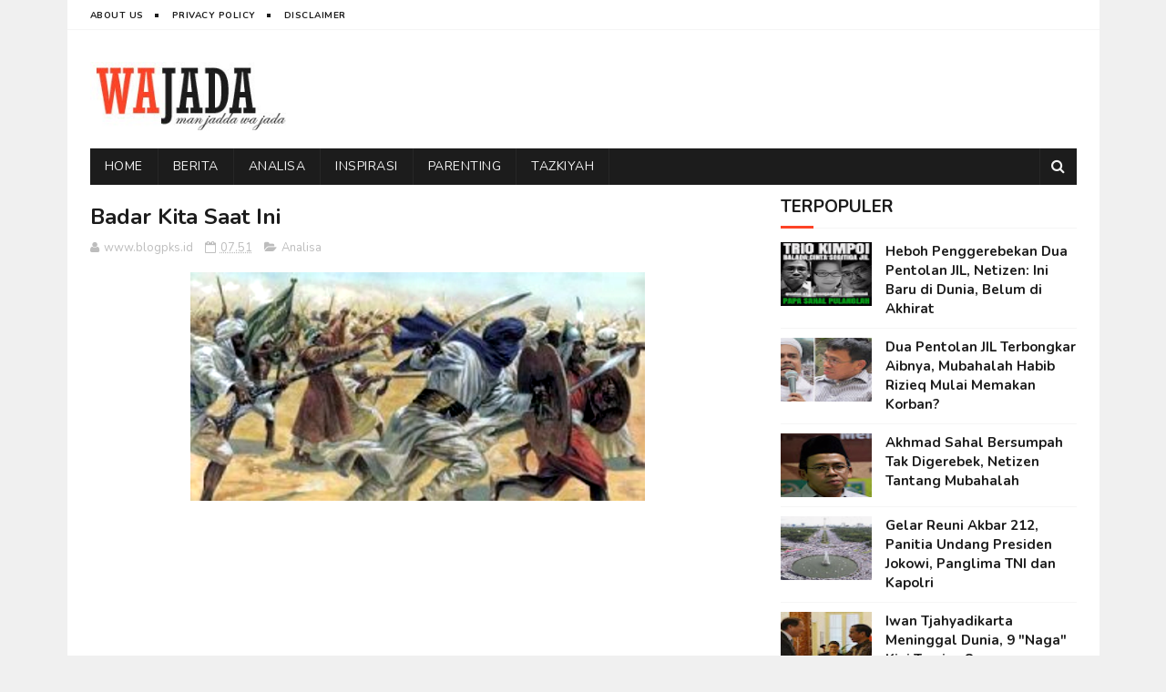

--- FILE ---
content_type: text/html; charset=utf-8
request_url: https://www.google.com/recaptcha/api2/aframe
body_size: 258
content:
<!DOCTYPE HTML><html><head><meta http-equiv="content-type" content="text/html; charset=UTF-8"></head><body><script nonce="SRhDyq8yLM421PhKXcoaHA">/** Anti-fraud and anti-abuse applications only. See google.com/recaptcha */ try{var clients={'sodar':'https://pagead2.googlesyndication.com/pagead/sodar?'};window.addEventListener("message",function(a){try{if(a.source===window.parent){var b=JSON.parse(a.data);var c=clients[b['id']];if(c){var d=document.createElement('img');d.src=c+b['params']+'&rc='+(localStorage.getItem("rc::a")?sessionStorage.getItem("rc::b"):"");window.document.body.appendChild(d);sessionStorage.setItem("rc::e",parseInt(sessionStorage.getItem("rc::e")||0)+1);localStorage.setItem("rc::h",'1768766126705');}}}catch(b){}});window.parent.postMessage("_grecaptcha_ready", "*");}catch(b){}</script></body></html>

--- FILE ---
content_type: text/javascript; charset=UTF-8
request_url: https://www.wajada.net/feeds/posts/default/-/Analisa?alt=json-in-script&max-results=3&callback=jQuery1122049152302692682315_1768766123088&_=1768766123089
body_size: 7746
content:
// API callback
jQuery1122049152302692682315_1768766123088({"version":"1.0","encoding":"UTF-8","feed":{"xmlns":"http://www.w3.org/2005/Atom","xmlns$openSearch":"http://a9.com/-/spec/opensearchrss/1.0/","xmlns$blogger":"http://schemas.google.com/blogger/2008","xmlns$georss":"http://www.georss.org/georss","xmlns$gd":"http://schemas.google.com/g/2005","xmlns$thr":"http://purl.org/syndication/thread/1.0","id":{"$t":"tag:blogger.com,1999:blog-8337014751757585902"},"updated":{"$t":"2025-12-15T03:17:33.052+07:00"},"category":[{"term":"Berita"},{"term":"Analisa"},{"term":"Tazkiyah"},{"term":"Headline"},{"term":"Inspirasi"},{"term":"Parenting"},{"term":"Fiqih"},{"term":"Ramadhan"},{"term":"Fadhilah"},{"term":"Video"},{"term":"Ibadah"},{"term":"Kesehatan"}],"title":{"type":"text","$t":"Wajada"},"subtitle":{"type":"html","$t":""},"link":[{"rel":"http://schemas.google.com/g/2005#feed","type":"application/atom+xml","href":"https:\/\/www.wajada.net\/feeds\/posts\/default"},{"rel":"self","type":"application/atom+xml","href":"https:\/\/www.blogger.com\/feeds\/8337014751757585902\/posts\/default\/-\/Analisa?alt=json-in-script\u0026max-results=3"},{"rel":"alternate","type":"text/html","href":"https:\/\/www.wajada.net\/search\/label\/Analisa"},{"rel":"hub","href":"http://pubsubhubbub.appspot.com/"},{"rel":"next","type":"application/atom+xml","href":"https:\/\/www.blogger.com\/feeds\/8337014751757585902\/posts\/default\/-\/Analisa\/-\/Analisa?alt=json-in-script\u0026start-index=4\u0026max-results=3"}],"author":[{"name":{"$t":"Muchlisin BK"},"uri":{"$t":"http:\/\/www.blogger.com\/profile\/02103099853003497909"},"email":{"$t":"noreply@blogger.com"},"gd$image":{"rel":"http://schemas.google.com/g/2005#thumbnail","width":"32","height":"32","src":"\/\/blogger.googleusercontent.com\/img\/b\/R29vZ2xl\/AVvXsEiuBntby7HI2hv5_F8Dqi8R6HFiU5cCMQHmLL7GLlAF8dKbFB35fQe2NO0WCzXj2Q5XvAWBxldIYUZMLKN7FMUagYN2xAxO6Qc-NwEsk8resXK1y_5aULgXf9T004kUl3ct06W-UIfwEgWDIaFM06CdxBYSSrPrCuveYADa_6uIgYr9Gw\/s220\/Muchlisin%20icon.JPG"}}],"generator":{"version":"7.00","uri":"http://www.blogger.com","$t":"Blogger"},"openSearch$totalResults":{"$t":"125"},"openSearch$startIndex":{"$t":"1"},"openSearch$itemsPerPage":{"$t":"3"},"entry":[{"id":{"$t":"tag:blogger.com,1999:blog-8337014751757585902.post-8733606422189494255"},"published":{"$t":"2021-01-29T21:09:00.003+07:00"},"updated":{"$t":"2021-10-24T15:24:05.496+07:00"},"category":[{"scheme":"http://www.blogger.com/atom/ns#","term":"Analisa"}],"title":{"type":"text","$t":"Menakjubkan! Tentang Awan Gelombang Tsunami, Baca Ayat Ini"},"content":{"type":"html","$t":"\u003Cp\u003E\u003C\/p\u003E\u003Cdiv class=\"separator\" style=\"clear: both; text-align: center;\"\u003E\u003Ca href=\"https:\/\/blogger.googleusercontent.com\/img\/b\/R29vZ2xl\/AVvXsEgQAJ8BWtbLKPrAlAYqOol1VKFE-djRhEk6GPAHaCYMytBwSQ3WrVrgdrE0kxvZl5wfRc_SQqV3Qy2or5HfhfU4lBueqE8zXt3O9RIvRW1CRR3mHT6VQ0-ptO75uwMgIwOSv6fwvcFkroyn\/s889\/Awan+tsunami.jpg\" style=\"margin-left: 1em; margin-right: 1em;\"\u003E\u003Cimg alt=\"ayat awan gelombang tsunami\" border=\"0\" data-original-height=\"500\" data-original-width=\"889\" src=\"https:\/\/blogger.googleusercontent.com\/img\/b\/R29vZ2xl\/AVvXsEgQAJ8BWtbLKPrAlAYqOol1VKFE-djRhEk6GPAHaCYMytBwSQ3WrVrgdrE0kxvZl5wfRc_SQqV3Qy2or5HfhfU4lBueqE8zXt3O9RIvRW1CRR3mHT6VQ0-ptO75uwMgIwOSv6fwvcFkroyn\/s16000\/Awan+tsunami.jpg\" title=\"ayat awan gelombang tsunami\" \/\u003E\u003C\/a\u003E\u003C\/div\u003E\u003Cbr \/\u003EGumpalan awan berbentuk gelombang tsunami terlihat di langit\nKecamatan Sungai Raya, Kabupaten Kubu Raya, Kalbar, Kamis (28\/1\/2021) sore.\nFoto fenomena alam langka itu pun viral.\u003Cp\u003E\u003C\/p\u003E\u003Cp class=\"MsoNormal\"\u003E\u003Co:p\u003E\u003C\/o:p\u003E\u003C\/p\u003E\n\n\u003Cp class=\"MsoNormal\"\u003EDalam foto yang beredar, tampak awan menggumpal membentuk\nombak raksasa laksana tsunami. Menyajikan pemandangan menakjubkan sekaligus\nngeri. \u003Co:p\u003E\u003C\/o:p\u003E\u003C\/p\u003E\n\n\u003Cp class=\"MsoNormal\"\u003EKepala Stasiun Meteorologi Supadio Pontianak, Nanang\nBuchori, mengatakan secara ilmiah dalam dunia meteorologi, fenomena tersebut disebut\nawan Arcus. \u003Co:p\u003E\u003C\/o:p\u003E\u003C\/p\u003E\n\n\u003Cp class=\"MsoNormal\"\u003EKepala Sub Bidang Cuaca Badan Meteorologi Klimatologi dan\nGeofisika (BMKG), Agie Wulanda Putra, menjelaskan awan Arcus terbentuk dari\nkombinasi beberapa jenis awan, yakni awan cumulonimbus, awan rendah stratus,\ndan awan menengah dan tinggi.\u003Co:p\u003E\u003C\/o:p\u003E\u003C\/p\u003E\n\n\u003Cp class=\"MsoNormal\"\u003E“Awan tsunami merupakan dua fenomena kombinasi antara\ncumulonimbus dan roll cloud atau jenis awan lain yang terlihat seperti\ngelombang,” terangnya.\u003Co:p\u003E\u003C\/o:p\u003E\u003C\/p\u003E\n\n\u003Cp class=\"MsoNormal\"\u003EAwan tsunami tidak akan memicu gempa atau tsunami asli, tapi\nmemang berpotensi menimbulkan hujan lebat dan angin kencang. Awan ini sejatinya\ntidak berbahaya, kecuali bagi pesawat yang melewatinya.\u003Co:p\u003E\u003C\/o:p\u003E\u003C\/p\u003E\n\n\u003Cp class=\"MsoNormal\"\u003EDalam Al Qur’an, Surat An Nur ayat 43, Allah Subhanahu wa Ta’ala berfirman:\u003Co:p\u003E\u003C\/o:p\u003E\u003C\/p\u003E\n\n\u003Cp class=\"MsoNormal\" dir=\"RTL\" style=\"direction: rtl; text-align: right; unicode-bidi: embed;\"\u003E\u003Cb\u003E\u003Cspan lang=\"AR-SA\" style=\"color: black; font-family: \u0026quot;Traditional Arabic\u0026quot;,\u0026quot;serif\u0026quot;; font-size: 22pt; line-height: 115%;\"\u003Eأَلَمْ تَرَ أَنَّ اللَّهَ يُزْجِي\nسَحَابًا ثُمَّ يُؤَلِّفُ بَيْنَهُ ثُمَّ يَجْعَلُهُ رُكَامًا فَتَرَى الْوَدْقَ\nيَخْرُجُ مِنْ خِلَالِهِ وَيُنَزِّلُ مِنَ السَّمَاءِ مِنْ جِبَالٍ فِيهَا مِنْ\nبَرَدٍ فَيُصِيبُ بِهِ مَنْ يَشَاءُ وَيَصْرِفُهُ عَنْ مَنْ يَشَاءُ يَكَادُ سَنَا\nبَرْقِهِ يَذْهَبُ بِالْأَبْصَارِ\u003C\/span\u003E\u003C\/b\u003E\u003Cspan face=\"\u0026quot;Arial\u0026quot;,\u0026quot;sans-serif\u0026quot;\" lang=\"AR-SA\" style=\"mso-ascii-font-family: Calibri; mso-ascii-theme-font: minor-latin; mso-bidi-font-family: Arial; mso-bidi-theme-font: minor-bidi; mso-hansi-font-family: Calibri; mso-hansi-theme-font: minor-latin;\"\u003E\u003Co:p\u003E\u003C\/o:p\u003E\u003C\/span\u003E\u003C\/p\u003E\n\n\u003Cp class=\"MsoNormal\"\u003E\u003Ci\u003ETidaklah kamu melihat bahwa Allah mengarak awan, kemudian\nmengumpulkan antara (bagian-bagian)nya, kemudian menjadikannya\nbertindih-tindih, maka kelihatanlah olehmu hujan keluar dari celah-celahnya dan\nAllah (juga) menurunkan (butiran-butiran) es dari langit, (yaitu) dari\n(gumpalan-gumpalan awan seperti) gunung-gunung, maka ditimpakan-Nya\n(butiran-butiran) es itu kepada siapa yang dikehendaki-Nya dan dipalingkan-Nya\ndari siapa yang dikehendaki-Nya. Kilauan kilat awan itu hampir-hampir\nmenghilangkan penglihatan.\u003C\/i\u003E (QS. An Nur: 43)\u003Cspan dir=\"RTL\" face=\"\u0026quot;Arial\u0026quot;,\u0026quot;sans-serif\u0026quot;\" lang=\"AR-SA\" style=\"mso-ascii-font-family: Calibri; mso-ascii-theme-font: minor-latin; mso-bidi-font-family: Arial; mso-bidi-theme-font: minor-bidi; mso-hansi-font-family: Calibri; mso-hansi-theme-font: minor-latin;\"\u003E\u003Co:p\u003E\u003C\/o:p\u003E\u003C\/span\u003E\u003C\/p\u003E\u003Cp class=\"MsoNormal\"\u003EBaca juga: \u003Ca href=\"https:\/\/bersamadakwah.net\/ayat-kursi-arab-latin\/\"\u003EAyat Kursi\u003C\/a\u003E\u003C\/p\u003E\n\n\u003Cp class=\"MsoNormal\"\u003EInilah jenis awan yang ditakuti oleh pilot. Bertindih-tindih\ndisertai kilat. Sebagian ulama kontemporer memaknai awan dalam ayat ini sebagai\nawan cumulonimbus. Awan yang kombinasinya membentuk awan Arcus atau awan\ngelombang tsunami. [] \u003Co:p\u003E\u003C\/o:p\u003E\u003C\/p\u003E\n\n\u003Cp class=\"MsoNormal\"\u003E\u003Co:p\u003E\u0026nbsp;\u003C\/o:p\u003E\u003C\/p\u003E"},"link":[{"rel":"edit","type":"application/atom+xml","href":"https:\/\/www.blogger.com\/feeds\/8337014751757585902\/posts\/default\/8733606422189494255"},{"rel":"self","type":"application/atom+xml","href":"https:\/\/www.blogger.com\/feeds\/8337014751757585902\/posts\/default\/8733606422189494255"},{"rel":"alternate","type":"text/html","href":"https:\/\/www.wajada.net\/2021\/01\/menakjubkan-tentang-awan-gelombang.html","title":"Menakjubkan! Tentang Awan Gelombang Tsunami, Baca Ayat Ini"}],"author":[{"name":{"$t":"Unknown"},"email":{"$t":"noreply@blogger.com"},"gd$image":{"rel":"http://schemas.google.com/g/2005#thumbnail","width":"16","height":"16","src":"https:\/\/img1.blogblog.com\/img\/b16-rounded.gif"}}],"media$thumbnail":{"xmlns$media":"http://search.yahoo.com/mrss/","url":"https:\/\/blogger.googleusercontent.com\/img\/b\/R29vZ2xl\/AVvXsEgQAJ8BWtbLKPrAlAYqOol1VKFE-djRhEk6GPAHaCYMytBwSQ3WrVrgdrE0kxvZl5wfRc_SQqV3Qy2or5HfhfU4lBueqE8zXt3O9RIvRW1CRR3mHT6VQ0-ptO75uwMgIwOSv6fwvcFkroyn\/s72-c\/Awan+tsunami.jpg","height":"72","width":"72"}},{"id":{"$t":"tag:blogger.com,1999:blog-8337014751757585902.post-6610719743059978231"},"published":{"$t":"2019-04-21T09:50:00.001+07:00"},"updated":{"$t":"2019-04-21T09:50:36.392+07:00"},"category":[{"scheme":"http://www.blogger.com/atom/ns#","term":"Analisa"}],"title":{"type":"text","$t":"21 Tahun PKS: Perjuangan Merawat Akal Sehat di Dunia yang Bergetah"},"content":{"type":"html","$t":"\u003Cdiv class=\"separator\" style=\"clear: both; text-align: center;\"\u003E\n\u003Ca href=\"https:\/\/blogger.googleusercontent.com\/img\/b\/R29vZ2xl\/AVvXsEju0_ZZmBRaISMoUhSao3qV9aNqeKA8BGkuOuNrpzlJr65TvKggB596_oG9CPm0-8NspIptHpT1yuRfC0PEaQ27rdh-9t_c8t1rtpiEhLMOP5urK4loW4fxdk8-T8rK0_GcLmL3OvBOIYoi\/s1600\/Kampanye+PKS+di+GBK.jpg\" imageanchor=\"1\" style=\"margin-left: 1em; margin-right: 1em;\"\u003E\u003Cimg alt=\"PKS di GBK\" border=\"0\" data-original-height=\"500\" data-original-width=\"750\" src=\"https:\/\/blogger.googleusercontent.com\/img\/b\/R29vZ2xl\/AVvXsEju0_ZZmBRaISMoUhSao3qV9aNqeKA8BGkuOuNrpzlJr65TvKggB596_oG9CPm0-8NspIptHpT1yuRfC0PEaQ27rdh-9t_c8t1rtpiEhLMOP5urK4loW4fxdk8-T8rK0_GcLmL3OvBOIYoi\/s1600\/Kampanye+PKS+di+GBK.jpg\" title=\"PKS di GBK\" \/\u003E\u003C\/a\u003E\u003C\/div\u003E\nDua hari setelah Pemilu 2019, saya bercakap dengan tetangga. Usai mengucapkan terimakasih sudah memilih 02 dan PKS, saya memintanya untuk terus mendoakan agar PKS istiqomah. Juga mengabarkan raihan suara yang melejit.\u003Cbr \/\u003E\n\u003Cbr \/\u003E\n\"Ya, karena PKS punya visi dan misi yang bisa diterima akal sehat,\" katanya via pesan WhatsApp.\u003Cbr \/\u003E\n\u003Cbr \/\u003E\nTerminologi 'Akal Sehat' belakangan ini memang semakin moncer paska dilontarkan oleh Rocky Gerung. Akal sehat gambaran dari cara berpikir yang tetap lurus meski banyak pihak yang berusaha membelokkannya. Dia juga cerminan dari kedalaman wawasan sehingga tetap berpikir jernih, objektif tanpa membabi-buta membela salah satu pihak.\u003Cbr \/\u003E\n\u003Cbr \/\u003E\nLebih dari itu, akal sehat adalah sikap dan tindakan yang berani berbeda, mendobrak kejumudan dan pakem yang selama ini dianggap jadi tradisi atau kebenaran. Akal sehat sebuah anomali yang berlandaskan data dan fakta dengan tujuan melakukan perubahan ke arah yang lebih baik.\u003Cbr \/\u003E\n\u003Cbr \/\u003E\nAnda boleh setuju atau tidak. Tapi melihat bagaimana perjalanan PKS selama 21 tahun, harus diakui partai dakwah ini berusaha merawat akal sehat publik. Apa buktinya?\u003Cbr \/\u003E\n\u003Cbr \/\u003E\nPertama, PKS lahir nir tokoh besar dan terkenal. Pada 1998, ketika PK didirikan, siapa yang mengenal Ustadz Rahmat Abdullah, Hidayat Nur Wahid dan Nurmahmudi Ismail?  Dipastikan tidak ada kecuali kadernya sendiri.\u003Cbr \/\u003E\n\u003Cbr \/\u003E\nSementara itu, di saat yang sama berdiri PAN dengan figur Amien Rais, PKB dengan Gus Durnya dan lain sebagainya. Pada titik ini, kita bisa melihat ada upaya menjaga akal sehat bahwa mendirikan parpol tak melulu bergantung pada ketokohan.\u003Cbr \/\u003E\n\u003Cbr \/\u003E\nKedua, Presiden PK Nurmahmudi Ismail mengundurkan diri setelah diangkat oleh Presiden Abdurrahman Wahid jadi menteri kehutanan. Ini dilakukan agar tidak rangkap jabatan dan bisa fokus. AD\/ART partai mengatutr hal ini secara eksplisit.\u003Cbr \/\u003E\n\u003Cbr \/\u003E\nDi saat fenomena rangkap jabatan ketua umum parpol yang secara bersamaan juga jadi menteri, ini adalah anomali. Sebuah cara merawat akal sehat publik bahwa cara-cara semacam itu tak boleh dilakukan karena bisa memunculkan vested interest.\u003Cbr \/\u003E\n\u003Cbr \/\u003E\nKetiga, saat pergantian kepemimpinan dari tingkat pusat hingga ranting, hampir tidak ada gejolak yang berarti. Yang terjadi justru saling mempersilakan untuk tampil sebagai pemimpin.\u003Cbr \/\u003E\n\u003Cbr \/\u003E\nIni langka. Di saat kursi pimpinan partai jadi rebutan karena dapat membawa keuntungan politik dan melakukan mobilitas vertikal, PKS justru kebalikannya. Ada ikhtiar merawat akal sehat masyarakat bahwa jabatan politik itu bukan untuk kekuasaan semata.\u003Cbr \/\u003E\n\u003Cbr \/\u003E\nKeempat, caleg minim artis. Padahal, parpol lain justru berlomba-lomba menjadikan artis sebagai vote getter. PKS seperti ingin mengingatkan akal sehat kita bahwa tak cukup hanya ketenaran untuk menjadi politisi. Tapi ada bekal lain yang harus dimiliki.\u003Cbr \/\u003E\n\u003Cbr \/\u003E\nKelima, terus bergerak meski pemilu dan pilkada tidak ada. Dan ini sudah berlangsung sejak partai ini berdiri. Ketika ada bencana, kader-kadernya langsung terjun membantu. \u003Cbr \/\u003E\n\u003Cbr \/\u003E\nPKS ingin merawat akal sehat kita bahwa partai itu bukan semata-mata buat kekuasaan, mengejar kursi presiden, menteri, gubernur, walikota dan bupati. Tapi juga berkhidmat untuk rakyat sepanjang waktu.\u003Cbr \/\u003E\n\u003Cbr \/\u003E\nKeenam, konsisten menjadi partai oposisi meski tawaran dari Penguasa datang menggoda. Itu bisa dilihat paska Pilpres 2014. PKS istiqomah walau bujukan dan rayuan diberikan. Di saat yang sama, justru ada partai yang semula berseberangan kemudian balik badan dan duduk bersama pemerintah.\u003Cbr \/\u003E\n\u003Cbr \/\u003E\nKetujuh, menawarkan politik gagasan dan keceriaan di saat wacana publik dipadati dengan saling memaki dengan diksi buta, tuli, sontoloyo, genderuwo hingga libas dan lawan. Mengerikan.\u003Cbr \/\u003E\n\u003Cbr \/\u003E\nDalam pemilu 2019, perhatikan baik-baik. Adakah partai yang menawarkan program nyata buat masyarakat? Sejauh ini baru PKS dengan tawaran empat janji kampanyenya: UU Perlindungan Tokoh Agama, SIM Seumur Hidup, Penghapusan Pajak Motor dan Bebas Pajak Penghasilan dibawah Rp 8 juta.\u003Cbr \/\u003E\n\u003Cbr \/\u003E\nDi sisi lain, PKS juga menawarkan politik yang ceria dan gembira. Mereka melakukan flash mob di seluruh Indonesia bahkan luar negeri.\u003Cbr \/\u003E\n\u003Cbr \/\u003E\nIni semacam usaha PKS menjaga akal sehat publik bahwa politik itu tidak seseram yang dibayangkan. Ada keceriaan dan kegembiraan. Juga ada ide dan gagasan untuk kesejahteraan masyarakat.\u003Cbr \/\u003E\n\u003Cbr \/\u003E\nKedelapan, menyiapkan dan mengelola saksi. Pekerjaan ini tak bisa dilakukan partai lain. Karena biayanya sangat tinggi dan butuh orang banyak. Tapi PKS nyatanya bisa.\u003Cbr \/\u003E\n\u003Cbr \/\u003E\nSaksi dalam hajatan pemilu sangat penting. Kualitas demokrasi akan sangat bergantung dari ada atau tidaknya saksi di TPS. Sebab dengan itu kecurangan akan bisa dihindari.\u003Cbr \/\u003E\n\u003Cbr \/\u003E\nKeseriusan PKS mengelola saksi sejatinya ingin merawat akal sehat kita. Pada saat partai lain mungkin melakukan jalan pintas untuk menang, tapi PKS memilih sabar dengan menyediakan saksi. Semata-mata bukan untuk kepentingan PKS tapi juga partai lain dan demokrasi itu sendiri. Sebab di lapangan, data yang dimiliki saksi PKS kerap jadi rujukan.\u003Cbr \/\u003E\n\u003Cbr \/\u003E\nBegitu sempurnakah PKS? Saya pastikan tidak. Masih banyak pekerjaan rumah yang harus diperbaiki agar PKS dapat menjadi partai papan atas dan jadi pemenang suatu saat nanti.\u003Cbr \/\u003E\n\u003Cbr \/\u003E\nNamun, seperti jalan demokrasi yang menitinya harus penuh kesabaran, begitu pula ikhtiar merawat akal sehat. Perlu nafas panjang dan stamina berlimpah di medan politik yang meminjam istilah Dahlan Iskan sebagai \" dunia yang bergetah\". \u003Cbr \/\u003E\n\u003Cbr \/\u003E\nDan lonjakan suara PKS pada pemilu kali ini buah awal dari kesabaran tersebut tanpa harus beruforia berlebihan. Agar orang-orang seperti tetangga saya yang melihat PKS sebagai partai akal sehat semakin banyak.\u003Cbr \/\u003E\n\u003Cbr \/\u003E\nSelamat Milad ke-21 PKS\u003Cbr \/\u003E\n\u003Cbr \/\u003E\n\u003Cb\u003EErwyn Kurniawan\u003Cbr \/\u003E\nPresiden Reli\u003C\/b\u003E"},"link":[{"rel":"edit","type":"application/atom+xml","href":"https:\/\/www.blogger.com\/feeds\/8337014751757585902\/posts\/default\/6610719743059978231"},{"rel":"self","type":"application/atom+xml","href":"https:\/\/www.blogger.com\/feeds\/8337014751757585902\/posts\/default\/6610719743059978231"},{"rel":"alternate","type":"text/html","href":"https:\/\/www.wajada.net\/2019\/04\/21-tahun-pks-perjuangan-merawat-akal.html","title":"21 Tahun PKS: Perjuangan Merawat Akal Sehat di Dunia yang Bergetah"}],"author":[{"name":{"$t":"Unknown"},"email":{"$t":"noreply@blogger.com"},"gd$image":{"rel":"http://schemas.google.com/g/2005#thumbnail","width":"16","height":"16","src":"https:\/\/img1.blogblog.com\/img\/b16-rounded.gif"}}],"media$thumbnail":{"xmlns$media":"http://search.yahoo.com/mrss/","url":"https:\/\/blogger.googleusercontent.com\/img\/b\/R29vZ2xl\/AVvXsEju0_ZZmBRaISMoUhSao3qV9aNqeKA8BGkuOuNrpzlJr65TvKggB596_oG9CPm0-8NspIptHpT1yuRfC0PEaQ27rdh-9t_c8t1rtpiEhLMOP5urK4loW4fxdk8-T8rK0_GcLmL3OvBOIYoi\/s72-c\/Kampanye+PKS+di+GBK.jpg","height":"72","width":"72"}},{"id":{"$t":"tag:blogger.com,1999:blog-8337014751757585902.post-5910105680774352115"},"published":{"$t":"2019-03-25T07:15:00.002+07:00"},"updated":{"$t":"2019-03-25T07:15:35.068+07:00"},"category":[{"scheme":"http://www.blogger.com/atom/ns#","term":"Analisa"}],"title":{"type":"text","$t":"Survei Litbang Kompas: Pesan Penting PKS untuk Prabowo-Sandi"},"content":{"type":"html","$t":"\u003Cdiv class=\"separator\" style=\"clear: both; text-align: center;\"\u003E\n\u003Ca href=\"https:\/\/blogger.googleusercontent.com\/img\/b\/R29vZ2xl\/AVvXsEjaB-ki1bPtnDWd-mQ43EaQ85XBhZ1aSy0iu0kYy3upKmwJUfgx4hCf1Si3sqsIqENFkpRZbPtNRyS14sCmcRMRgfx5Xm53afXE7TcA02IDfQcf9hQbT-_53KvqIm3knpgl2z85bSCbUuQ6\/s1600\/IMG-20190324-WA0232.jpg\" imageanchor=\"1\" style=\"margin-left: 1em; margin-right: 1em;\"\u003E\u003Cimg border=\"0\" data-original-height=\"692\" data-original-width=\"1040\" src=\"https:\/\/blogger.googleusercontent.com\/img\/b\/R29vZ2xl\/AVvXsEjaB-ki1bPtnDWd-mQ43EaQ85XBhZ1aSy0iu0kYy3upKmwJUfgx4hCf1Si3sqsIqENFkpRZbPtNRyS14sCmcRMRgfx5Xm53afXE7TcA02IDfQcf9hQbT-_53KvqIm3knpgl2z85bSCbUuQ6\/s1600\/IMG-20190324-WA0232.jpg\" \/\u003E\u003C\/a\u003E\u003C\/div\u003E\n\u003Cbr \/\u003E\n\u003Cbr \/\u003E\nJika cermat memelototi hasil survei Litbang Kompas yang mengguncang panggung politik, sebenarnya bukan cuma anjloknya elektabilitas Jokowi-Ma'ruf yang menarik. Tapi juga soal dukungan konstituen partai terhadap capres-cawapres.\u003Cbr \/\u003E\n\u003Cbr \/\u003E\nMari kita lihat data berikut ini:\u003Cbr \/\u003E\n\u003Cbr \/\u003E\nGerindra\u003Cbr \/\u003E\n01. Jokowi-Ma'ruf Amin 6,2%\u003Cbr \/\u003E\n02. Prabowo-Sandiaga 92,4%\u003Cbr \/\u003E\nRahasia 1,4%\u003Cbr \/\u003E\n\u003Cbr \/\u003E\nPKS\u003Cbr \/\u003E\n01. Jokowi-Ma'ruf Amin 12,4%\u003Cbr \/\u003E\n02. Prabowo-Sandiaga 85,4%\u003Cbr \/\u003E\nRahasia 2,2%\u003Cbr \/\u003E\n\u003Cbr \/\u003E\nDemokrat\u003Cbr \/\u003E\n01. Jokowi-Ma'ruf Amin 31,5%\u003Cbr \/\u003E\n02. Prabowo-Sandiaga 66,3%\u003Cbr \/\u003E\nRahasia 2,2%\u003Cbr \/\u003E\n\u003Cbr \/\u003E\nPAN\u003Cbr \/\u003E\n01. Jokowi-Ma'ruf Amin 35,1%\u003Cbr \/\u003E\n02. Prabowo-Sandiaga 63,2%\u003Cbr \/\u003E\nRahasia 1,7%\u003Cbr \/\u003E\n\u003Cbr \/\u003E\nPDIP\u003Cbr \/\u003E\n01. Jokowi-Ma'ruf Amin 95%\u003Cbr \/\u003E\n02. Prabowo-Sandiaga 3%\u003Cbr \/\u003E\nRahasia 2%\u003Cbr \/\u003E\n\u003Cbr \/\u003E\nNasDem\u003Cbr \/\u003E\n01. Jokowi-Ma'ruf Amin 80,8%\u003Cbr \/\u003E\n02. Prabowo-Sandiaga 15,4%\u003Cbr \/\u003E\nRahasia 3,8%\u003Cbr \/\u003E\n\u003Cbr \/\u003E\nPKB\u003Cbr \/\u003E\n01. Jokowi-Ma'ruf Amin 65,4%\u003Cbr \/\u003E\n02. Prabowo-Sandiaga 30,1%\u003Cbr \/\u003E\nRahasia 4,5%\u003Cbr \/\u003E\n\u003Cbr \/\u003E\nPPP\u003Cbr \/\u003E\n01. Jokowi-Ma'ruf Amin 66,7%\u003Cbr \/\u003E\n02. Prabowo-Sandiaga 27,8%\u003Cbr \/\u003E\nRahasia 5,5%\u003Cbr \/\u003E\n\u003Cbr \/\u003E\nGolkar\u003Cbr \/\u003E\n01. Jokowi-Ma'ruf Amin 55,1%\u003Cbr \/\u003E\n02. Prabowo-Sandiaga 41,7%\u003Cbr \/\u003E\nRahasia 3,2%\u003Cbr \/\u003E\n\u003Cbr \/\u003E\nApa yang menarik dari paparan data di atas?\u003Cbr \/\u003E\n\u003Cbr \/\u003E\nHanya tiga partai yang memiliki dukungan 85% ke atas terhadap capres-cawapres yang didukungnya. Ketiganya yakni PDIP, Gerindra dan PKS. Diluar itu, angkanya dibawah 80%, bahkan ada hampir terbelah dua secara merata.\u003Cbr \/\u003E\n\u003Cbr \/\u003E\nLebih dari 85% kader dan pendukung PKS memilih Prabowo-Sandi patut dicermati. Tak ada kader partai dakwah itu sebagai capres-cawapres. Namun persentase dukungannya sangat tinggi.\u003Cbr \/\u003E\n\u003Cbr \/\u003E\nBerbeda dengan PDIP dan Gerindra. Normal jika angka dukungan keduanya tinggi karena capres-cawapresnya kader dan 'petugas partai' mereka. Kedekatan kader dan pendukungnya jadi rasional sehingga mereka setia.\u003Cbr \/\u003E\n\u003Cbr \/\u003E\nTapi mengapa PKS juga setia kepada Prabowo-Sandi? Padahal PKS kerap dibuat kecewa. Mulai dari tidak dipilihnya Habib Salim Segaf Aljufri sebagai cawapres meski sudah direkomendasikan ijtima' ulama hingga alotnya pengajuan nama kandidat wagub DKI pengganti Sandiaga.\u003Cbr \/\u003E\n\u003Cbr \/\u003E\nAgaknya paparan hasil penelitian Burhanuddin Muhtadi pada 2013 soal Party ID (kedekatan antara partai dan konstituennya), bisa jadi salah satu jawabannya. Pengamat politik itu meneliti perilaku politik uang massa partai pada September-Oktober 2013.\u003Cbr \/\u003E\n\u003Cbr \/\u003E\nKesimpulannya: kecenderungan menerima politik uang tertinggi massa PKB (47 persen). Terendah, massa pemilih PKS (36 persen).\u003Cbr \/\u003E\n\u003Cbr \/\u003E\nDibawah PKB, berturut-turut massa partai yang cenderung menerima politik uang adalah PDIP (46%), Nasdem (46%), Gerindra (46%), PPP (43%), Hanura (42%), Demokrat (39%), Golkar (39%), dan PAN (38%).\u003Cbr \/\u003E\n\u003Cbr \/\u003E\nParty ID adalah kedekatan psikologis dan emosional antara partai dan konstituennya. Semakin rendah skor, maka kian dekat. Dan politik uang tak akan berpengaruh.\u003Cbr \/\u003E\n\u003Cbr \/\u003E\nJadi, apapun serangan terhadap kader PKS untuk tidak memilih 02, kader PKS akan tetap loyal mengikuti arahan pimpinannya. Uang, kaos, jilbab dan souvenir tak mempan mengubah pilihan mereka.\u003Cbr \/\u003E\n\u003Cbr \/\u003E\nFakta ini sekaligus jadi sebuah pesan penting untuk Prabowo-Sandi. Bahwa PKS terbukti kesetiaan, loyalitas, komitmen dan kontribusinya bagi pemenangan 02. Syarat-syarat yang sangat dibutuhkan mengawal Prabowo-Sandi saat kelak menang pemilu dan memimpin negeri ini.\u003Cbr \/\u003E\n\u003Cbr \/\u003E\nPersis lirik sebuah lagu:\u003Cbr \/\u003E\n\u003Cbr \/\u003E\n\u003Ci\u003ESelama ini ku mencari-cari teman yang sejati\u003C\/i\u003E\u003Cbr \/\u003E\n\u003Ci\u003E\u003Cbr \/\u003E\u003C\/i\u003E\n\u003Ci\u003EBuat menemani perjuangan suci\u003C\/i\u003E\u003Cbr \/\u003E\n\u003Ci\u003E\u003Cbr \/\u003E\u003C\/i\u003E\n\u003Ci\u003EBersyukur kini padaMu Ilahi\u003C\/i\u003E\u003Cbr \/\u003E\n\u003Ci\u003E\u003Cbr \/\u003E\u003C\/i\u003E\n\u003Ci\u003ETeman yang dicari selama ini telah kutemui\u003C\/i\u003E\u003Cbr \/\u003E\n\u003Ci\u003E\u003Cbr \/\u003E\u003C\/i\u003E\n\u003Cbr \/\u003E\nErwyn Kurniawan\u003Cbr \/\u003E\nPresiden Reli"},"link":[{"rel":"edit","type":"application/atom+xml","href":"https:\/\/www.blogger.com\/feeds\/8337014751757585902\/posts\/default\/5910105680774352115"},{"rel":"self","type":"application/atom+xml","href":"https:\/\/www.blogger.com\/feeds\/8337014751757585902\/posts\/default\/5910105680774352115"},{"rel":"alternate","type":"text/html","href":"https:\/\/www.wajada.net\/2019\/03\/survei-litbang-kompas-pesan-penting-pks.html","title":"Survei Litbang Kompas: Pesan Penting PKS untuk Prabowo-Sandi"}],"author":[{"name":{"$t":"www.blogpks.id"},"uri":{"$t":"http:\/\/www.blogger.com\/profile\/01206620586051013051"},"email":{"$t":"noreply@blogger.com"},"gd$image":{"rel":"http://schemas.google.com/g/2005#thumbnail","width":"16","height":"16","src":"https:\/\/img1.blogblog.com\/img\/b16-rounded.gif"}}],"media$thumbnail":{"xmlns$media":"http://search.yahoo.com/mrss/","url":"https:\/\/blogger.googleusercontent.com\/img\/b\/R29vZ2xl\/AVvXsEjaB-ki1bPtnDWd-mQ43EaQ85XBhZ1aSy0iu0kYy3upKmwJUfgx4hCf1Si3sqsIqENFkpRZbPtNRyS14sCmcRMRgfx5Xm53afXE7TcA02IDfQcf9hQbT-_53KvqIm3knpgl2z85bSCbUuQ6\/s72-c\/IMG-20190324-WA0232.jpg","height":"72","width":"72"}}]}});

--- FILE ---
content_type: text/javascript; charset=UTF-8
request_url: https://www.wajada.net/feeds/posts/default?alt=json-in-script&max-results=3&callback=jQuery1122049152302692682315_1768766123086&_=1768766123090
body_size: 8945
content:
// API callback
jQuery1122049152302692682315_1768766123086({"version":"1.0","encoding":"UTF-8","feed":{"xmlns":"http://www.w3.org/2005/Atom","xmlns$openSearch":"http://a9.com/-/spec/opensearchrss/1.0/","xmlns$blogger":"http://schemas.google.com/blogger/2008","xmlns$georss":"http://www.georss.org/georss","xmlns$gd":"http://schemas.google.com/g/2005","xmlns$thr":"http://purl.org/syndication/thread/1.0","id":{"$t":"tag:blogger.com,1999:blog-8337014751757585902"},"updated":{"$t":"2025-12-15T03:17:33.052+07:00"},"category":[{"term":"Berita"},{"term":"Analisa"},{"term":"Tazkiyah"},{"term":"Headline"},{"term":"Inspirasi"},{"term":"Parenting"},{"term":"Fiqih"},{"term":"Ramadhan"},{"term":"Fadhilah"},{"term":"Video"},{"term":"Ibadah"},{"term":"Kesehatan"}],"title":{"type":"text","$t":"Wajada"},"subtitle":{"type":"html","$t":""},"link":[{"rel":"http://schemas.google.com/g/2005#feed","type":"application/atom+xml","href":"https:\/\/www.wajada.net\/feeds\/posts\/default"},{"rel":"self","type":"application/atom+xml","href":"https:\/\/www.blogger.com\/feeds\/8337014751757585902\/posts\/default?alt=json-in-script\u0026max-results=3"},{"rel":"alternate","type":"text/html","href":"https:\/\/www.wajada.net\/"},{"rel":"hub","href":"http://pubsubhubbub.appspot.com/"},{"rel":"next","type":"application/atom+xml","href":"https:\/\/www.blogger.com\/feeds\/8337014751757585902\/posts\/default?alt=json-in-script\u0026start-index=4\u0026max-results=3"}],"author":[{"name":{"$t":"Muchlisin BK"},"uri":{"$t":"http:\/\/www.blogger.com\/profile\/02103099853003497909"},"email":{"$t":"noreply@blogger.com"},"gd$image":{"rel":"http://schemas.google.com/g/2005#thumbnail","width":"32","height":"32","src":"\/\/blogger.googleusercontent.com\/img\/b\/R29vZ2xl\/AVvXsEiuBntby7HI2hv5_F8Dqi8R6HFiU5cCMQHmLL7GLlAF8dKbFB35fQe2NO0WCzXj2Q5XvAWBxldIYUZMLKN7FMUagYN2xAxO6Qc-NwEsk8resXK1y_5aULgXf9T004kUl3ct06W-UIfwEgWDIaFM06CdxBYSSrPrCuveYADa_6uIgYr9Gw\/s220\/Muchlisin%20icon.JPG"}}],"generator":{"version":"7.00","uri":"http://www.blogger.com","$t":"Blogger"},"openSearch$totalResults":{"$t":"1181"},"openSearch$startIndex":{"$t":"1"},"openSearch$itemsPerPage":{"$t":"3"},"entry":[{"id":{"$t":"tag:blogger.com,1999:blog-8337014751757585902.post-2224990547018184728"},"published":{"$t":"2025-02-13T17:42:00.002+07:00"},"updated":{"$t":"2025-02-13T17:42:40.912+07:00"},"category":[{"scheme":"http://www.blogger.com/atom/ns#","term":"Fadhilah"}],"title":{"type":"text","$t":"Doa Malam Nisfu Sya’ban Singkat"},"content":{"type":"html","$t":"\u003Cp\u003E\u0026nbsp;\u003C\/p\u003E\u003Cdiv class=\"separator\" style=\"clear: both; text-align: center;\"\u003E\u003Ca href=\"https:\/\/blogger.googleusercontent.com\/img\/b\/R29vZ2xl\/AVvXsEiK6xViQxqIpr28RP_VnfQkaZA6fZZxpc8tDEtplKI4UKcMVo8Ea6sEAl-QTbnX4MkXCQ42luHTdhJkYw9scJ-t8pXkKgE2-5DW_K2wb9TrWyXhS_7XDfdnTzZj3vDelihJzDkjmT81Qdj0xRy5q4b4rvxRV9HS4yfxk134NjXxwd7pO9feBWjfrBmZXvw\/s760\/doa%20malam%20nisfu%20syaban.jpg\" style=\"margin-left: 1em; margin-right: 1em;\"\u003E\u003Cimg alt=\"doa malam nisfu syaban singkat\" border=\"0\" data-original-height=\"500\" data-original-width=\"760\" src=\"https:\/\/blogger.googleusercontent.com\/img\/b\/R29vZ2xl\/AVvXsEiK6xViQxqIpr28RP_VnfQkaZA6fZZxpc8tDEtplKI4UKcMVo8Ea6sEAl-QTbnX4MkXCQ42luHTdhJkYw9scJ-t8pXkKgE2-5DW_K2wb9TrWyXhS_7XDfdnTzZj3vDelihJzDkjmT81Qdj0xRy5q4b4rvxRV9HS4yfxk134NjXxwd7pO9feBWjfrBmZXvw\/s16000\/doa%20malam%20nisfu%20syaban.jpg\" title=\"doa malam nisfu syaban singkat\" \/\u003E\u003C\/a\u003E\u003C\/div\u003E\u003Cbr \/\u003E\u003Cp\u003E\u003C\/p\u003E\u003Cp class=\"MsoNoSpacing\"\u003EMalam Nisfu Sya’ban adalah malam istimewa yang hanya\nterjadi satu tahun sekali. \u003Cspan lang=\"EN-US\" style=\"mso-ansi-language: EN-US;\"\u003EDari\nhadits shahih riwayat Imam Ibnu Majah, kita tahu keutamaannya yang luar biasa. Berikut\nini doa malam Nisfu Sya’ban singkat untuk memohon keutamaan dalam hadits\ntersebut.\u003Co:p\u003E\u003C\/o:p\u003E\u003C\/span\u003E\u003C\/p\u003E\n\n\u003Ch2 style=\"text-align: left;\"\u003E\u003Cb\u003EDoa Malam Nisfu Sya’ban\u003C\/b\u003E\u003Cb\u003E\u003Cspan lang=\"EN-US\"\u003E Singkat\u003C\/span\u003E\u003C\/b\u003E\u003C\/h2\u003E\n\n\u003Cp class=\"MsoNoSpacing\"\u003EBerikut ini doa malam Nisfu Sya’ban \u003Cspan lang=\"EN-US\"\u003Esingkat \u003C\/span\u003Edalam tulisan Arab, tulisan\nLatin, dan artinya dalam bahasa Indonesia:\u003C\/p\u003E\n\n\u003Cp class=\"MsoNoSpacing\" dir=\"RTL\" style=\"direction: rtl; text-align: right; unicode-bidi: embed;\"\u003E\u003Cspan lang=\"AR-SA\" style=\"font-family: \u0026quot;Traditional Arabic\u0026quot;,\u0026quot;serif\u0026quot;; font-size: 20pt;\"\u003Eاللَّهُمَّ\nاغْفِرْ لِي فِي لَيْلَةِ النِّصْفِ مِنْ شَعْبَانَ وَلَا تَجْعَلْنِي مِنَ الْمُشْرِكِيْنَ\nوَالْمُشَاحِيْنَ\u003C\/span\u003E\u003Cspan dir=\"LTR\" lang=\"EN-US\" style=\"font-family: \u0026quot;Traditional Arabic\u0026quot;,\u0026quot;serif\u0026quot;; font-size: 20pt; mso-ansi-language: EN-US;\"\u003E\u003Co:p\u003E\u003C\/o:p\u003E\u003C\/span\u003E\u003C\/p\u003E\n\n\u003Cp class=\"MsoNoSpacing\"\u003E(Alloohummaghfirlii\nfii lailatin nishfi min sya’baan. Walaa taj’alnii minal musyrikiin wal\nmusyaahiin)\u003C\/p\u003E\n\n\u003Cp class=\"MsoNoSpacing\"\u003E\u003Ci\u003E\u003Cspan lang=\"EN-US\"\u003EYa\nAllah, ampunilah aku di malam Nisfu Sya’ban. Dan janganlah Engkau jadikan aku termasuk\norang musyrikin dan musyahin.\u003C\/span\u003E\u003C\/i\u003E\u003C\/p\u003E\n\n\u003Cp class=\"MsoNoSpacing\"\u003EDoa ini\nterinspirasi dari hadits shahih tentang keutamaan malam Nisfu Sya’ban. Yakni\nsabda Rasulullah shallallahu ‘alaihi wasallam:\u003C\/p\u003E\n\n\u003Cp class=\"MsoNoSpacing\" dir=\"RTL\" style=\"direction: rtl; text-align: right; unicode-bidi: embed;\"\u003E\u003Cspan lang=\"AR-SA\" style=\"font-family: \u0026quot;Traditional Arabic\u0026quot;,\u0026quot;serif\u0026quot;; font-size: 20pt;\"\u003Eإِنَّ\nاللَّهَ لَيَطَّلِعُ فِي لَيْلَةِ النِّصْفِ مِنْ شَعْبَانَ، فَيَغْفِرُ لِجَمِيعِ\nخَلْقِهِ إِلاَّ لِمُشْرِكٍ أَوْ مُشَاحِنٍ\u003C\/span\u003E\u003Cspan dir=\"LTR\" style=\"font-family: \u0026quot;Traditional Arabic\u0026quot;,\u0026quot;serif\u0026quot;; font-size: 20pt;\"\u003E\u003Co:p\u003E\u003C\/o:p\u003E\u003C\/span\u003E\u003C\/p\u003E\n\n\u003Cp class=\"MsoNoSpacing\"\u003E\u003Ci\u003ESesungguhnya Allah memeriksa pada setiap malam nishfu\nSya’ban. Lalu Dia mengampuni seluruh makhluk-Nya, kecuali yang berbuat syirik\natau yang bertengkar dengan saudaranya.\u003C\/i\u003E (HR. Ibnu Majah; shahih)\u003C\/p\u003E\n\n\u003Cp class=\"MsoNoSpacing\"\u003E\u003Cspan lang=\"EN-US\" style=\"mso-ansi-language: EN-US;\"\u003E\u003Co:p\u003EBaca juga: \u003Cb\u003E\u003Ca href=\"https:\/\/www.wajada.net\/2025\/01\/ceramah-isra-miraj-singkat.html\"\u003EShalat adalah Tasliyah\u003C\/a\u003E\u003C\/b\u003E\u0026nbsp;\u003C\/o:p\u003E\u003C\/span\u003E\u003C\/p\u003E\n\n\u003Ch2 style=\"text-align: left;\"\u003E\u003Cb\u003E\u003Cspan lang=\"EN-US\" style=\"mso-ansi-language: EN-US;\"\u003EDoa\nMalam Nisfu Sya’ban Koreksi Sayyid Muhammad bin Alawi al-Maliki\u003C\/span\u003E\u003C\/b\u003E\u003C\/h2\u003E\n\n\u003Cp class=\"MsoNoSpacing\"\u003EAda pula\ndoa malam Nisfu Sya’ban yang lebih panjang dan telah mendapatkan koreksi dari\nSayyid Muhammad bin Alawi al-Maliki. Berikut ini tulisan Arab dan artinya\nsebagaimana dilansir \u003Ci\u003E\u003Ca href=\"https:\/\/islam.nu.or.id\/syariah\/koreksi-tipis-tipis-sayyid-muhammad-al-maliki-atas-doa-nisfu-sya-ban-hh9ih\" rel=\"nofollow\" target=\"_blank\"\u003ENU Online\u003C\/a\u003E\u003C\/i\u003E.\u003C\/p\u003E\n\n\u003Cp class=\"MsoNoSpacing\" dir=\"RTL\" style=\"direction: rtl; text-align: right; unicode-bidi: embed;\"\u003E\u003Cspan lang=\"AR-SA\" style=\"font-family: \u0026quot;Traditional Arabic\u0026quot;,\u0026quot;serif\u0026quot;; font-size: 20pt;\"\u003Eبِسْمِ\nاللَّهِ الرَّحْمٰنِ الرَّحِيمِ، وَصَلَّى اللَّهُ عَلَىٰ سَيِّدِنَا مُحَمَّدٍ\nوَعَلَىٰ آلِهِ وَصَحْبِهِ وَسَلَّمَ. اللَّهُمَّ يَا ذَا الْمَنِّ وَلَا يُمَنُّ\nعَلَيْهِ، يَا ذَا الْجَلَالِ وَالْإِكْرَامِ، يَا ذَا الطَّوْلِ وَالْإِنْعَامِ،\nلَا إِلٰهَ إِلَّا أَنْتَ، ظَهْرَ اللَّاجِينَ، وَجَارَ الْمُسْتَجِيرِينَ،\nوَمَأْمَنَ الْخَائِفِينَ. اللَّهُمَّ إِنْ كُنْتَ كَتَبْتَنِي عِنْدَكَ شَقِيًّا\nأَوْ مَحْرُومًا، أَوْ مَطْرُودًا، أَوْ مُقْتِرًا عَلَيَّ فِي الرِّزْقِ؛ فَامْحُ\nاللَّهُمَّ بِفَضْلِكَ شَقَاوَتِي وَحِرْمَانِي وَطَرْدِي وَإِقْتَارَ رِزْقِي،\nوَأَثْبِتْنِي عِنْدَكَ فِي أُمِّ الْكِتَابِ سَعِيدًا مَرْزُوقًا مُوَفَّقًا\nلِلْخَيْرَاتِ. فَإِنَّكَ قُلْتَ وَقَوْلُكَ الْحَقُّ فِي كِتَابِكَ الْمُنَزَّلِ\nعَلَىٰ لِسَانِ نَبِيِّكَ الْمُرْسَلِ: ﴿يَمْحُوا اللَّهُ مَا يَشَاءُ وَيُثْبِتُ\nوَعِنْدَهُ أُمُّ الْكِتَابِ﴾. إِلٰهِي بِالتَّجَلِّي الْأَعْظَمِ فِي لَيْلَةِ\nالنِّصْفِ مِنْ شَعْبَانَ الْمُكَرَّمِ، الَّتِي يُفْرَقُ فِيهَا كُلُّ أَمْرٍ\nحَكِيمٍ وَيُبْرَمُ، أَسْأَلُكَ أَنْ تَكْشِفَ عَنَّا مِنَ الْبَلَاءِ مَا\nنَعْلَمُ وَمَا لَا نَعْلَمُ، وَمَا أَنْتَ بِهِ أَعْلَمُ، إِنَّكَ أَنْتَ\nالْأَعَزُّ الْأَكْرَمُ. وَصَلَّى اللَّهُ تَعَالٰىٰ عَلَىٰ سَيِّدِنَا مُحَمَّدٍ\nوَعَلَىٰ آلِهِ وَصَحْبِهِ وَسَلَّمَ\u003C\/span\u003E\u0026nbsp;\u003C\/p\u003E\n\n\u003Cp class=\"MsoNoSpacing\"\u003E\u003Ci\u003E\u003Cspan lang=\"EN-US\" style=\"mso-ansi-language: EN-US;\"\u003EDengan\nnama Allah Yang Maha Pengasih, Maha Penyayang. Semoga shalawat dan salam\ntercurah kepada junjungan kami, Nabi Muhammad, beserta keluarga dan sahabatnya.\nYa Allah, Engkaulah Sang Pemilik Anugerah yang tak membutuhkan imbalan, Yang\nMaha Agung dan Maha Mulia, Yang Maha Pemurah dan Pemberi Kenikmatan. Tiada\nTuhan selain Engkau, Engkaulah tempat berlindung bagi yang mencari\nperlindungan, penolong bagi yang meminta pertolongan, dan tempat aman bagi\nmereka yang ketakutan.\u003Cspan style=\"mso-spacerun: yes;\"\u003E\u0026nbsp;\u0026nbsp; \u003C\/span\u003E\u003Co:p\u003E\u003C\/o:p\u003E\u003C\/span\u003E\u003C\/i\u003E\u003C\/p\u003E\n\n\u003Cp class=\"MsoNoSpacing\"\u003E\u003Ci\u003E\u003Cspan lang=\"EN-US\"\u003EYa Allah,\njika Engkau telah menetapkan aku dalam catatan-Mu sebagai orang yang sengsara,\nterhalang dari rahmat-Mu, terusir, atau sempit dalam rezeki, maka hapuslah\nketetapan itu dengan anugerah-Mu. Tetapkanlah aku dalam kitab-Mu sebagai orang\nyang bahagia, mendapat rezeki, dan diberi taufik untuk melakukan kebaikan.\nSungguh, Engkau telah berfirman dalam kitab-Mu yang diturunkan melalui lisan\nNabi-Mu yang diutus: \"Allah menghapus dan menetapkan apa yang Dia\nkehendaki, dan di sisi-Nya terdapat Ummul Kitab (Lauh Mahfuzh).\" (QS.\nAr-Ra’d: 39)\u0026nbsp;\u0026nbsp;\u003C\/span\u003E\u003C\/i\u003E\u003C\/p\u003E\n\n\u003Cp class=\"MsoNoSpacing\"\u003E\u003Ci\u003E\u003Cspan lang=\"EN-US\"\u003EWahai\nTuhanku, dengan keagungan-Mu yang tampak nyata di malam Nisfu Sya’ban yang\nmulia, malam di mana segala urusan bijak ditetapkan, aku memohon kepada-Mu agar\nEngkau mengangkat segala musibah dari kami, baik yang kami ketahui maupun yang\ntidak kami ketahui, sebab Engkau lebih mengetahui segalanya. Sungguh, Engkaulah\nYang Maha Perkasa lagi Maha Mulia. Semoga shalawat dan salam tetap tercurah\nkepada junjungan kami, Nabi Muhammad, beserta keluarga dan sahabatnya.”\u003C\/span\u003E\u003C\/i\u003E\u003C\/p\u003E\n\n\u003Cp class=\"MsoNoSpacing\"\u003EDemikian \u003Cspan lang=\"EN-US\"\u003Edoa\nmalam\u003C\/span\u003E\u003Cspan lang=\"EN-US\"\u003E \u003C\/span\u003E\u003Cspan lang=\"EN-US\"\u003EN\u003C\/span\u003Eisfu Sya\u003Cspan lang=\"EN-US\"\u003E’\u003C\/span\u003Eban\n\u003Cspan lang=\"EN-US\"\u003Edan artinya. Penjelasan lebih\nlengkap, silakan merujuk ke \u003Cb\u003E\u003Ca href=\"https:\/\/bersamadakwah.net\/doa-malam-nisfu-syaban\/\"\u003EDoa Malam Nisfu Sya’ban\u003C\/a\u003E\u003C\/b\u003E. \u003C\/span\u003E[Muchlisin BK\/\u003Cspan lang=\"EN-US\"\u003EWajada\u003C\/span\u003E]\u003C\/p\u003E\n\n\u003Cp class=\"MsoNoSpacing\"\u003E\u003Co:p\u003E\u0026nbsp;\u003C\/o:p\u003E\u003C\/p\u003E"},"link":[{"rel":"edit","type":"application/atom+xml","href":"https:\/\/www.blogger.com\/feeds\/8337014751757585902\/posts\/default\/2224990547018184728"},{"rel":"self","type":"application/atom+xml","href":"https:\/\/www.blogger.com\/feeds\/8337014751757585902\/posts\/default\/2224990547018184728"},{"rel":"alternate","type":"text/html","href":"https:\/\/www.wajada.net\/2025\/02\/doa-malam-nisfu-syaban-singkat.html","title":"Doa Malam Nisfu Sya’ban Singkat"}],"author":[{"name":{"$t":"Muchlisin BK"},"uri":{"$t":"http:\/\/www.blogger.com\/profile\/02103099853003497909"},"email":{"$t":"noreply@blogger.com"},"gd$image":{"rel":"http://schemas.google.com/g/2005#thumbnail","width":"32","height":"32","src":"\/\/blogger.googleusercontent.com\/img\/b\/R29vZ2xl\/AVvXsEiuBntby7HI2hv5_F8Dqi8R6HFiU5cCMQHmLL7GLlAF8dKbFB35fQe2NO0WCzXj2Q5XvAWBxldIYUZMLKN7FMUagYN2xAxO6Qc-NwEsk8resXK1y_5aULgXf9T004kUl3ct06W-UIfwEgWDIaFM06CdxBYSSrPrCuveYADa_6uIgYr9Gw\/s220\/Muchlisin%20icon.JPG"}}],"media$thumbnail":{"xmlns$media":"http://search.yahoo.com/mrss/","url":"https:\/\/blogger.googleusercontent.com\/img\/b\/R29vZ2xl\/AVvXsEiK6xViQxqIpr28RP_VnfQkaZA6fZZxpc8tDEtplKI4UKcMVo8Ea6sEAl-QTbnX4MkXCQ42luHTdhJkYw9scJ-t8pXkKgE2-5DW_K2wb9TrWyXhS_7XDfdnTzZj3vDelihJzDkjmT81Qdj0xRy5q4b4rvxRV9HS4yfxk134NjXxwd7pO9feBWjfrBmZXvw\/s72-c\/doa%20malam%20nisfu%20syaban.jpg","height":"72","width":"72"}},{"id":{"$t":"tag:blogger.com,1999:blog-8337014751757585902.post-5304826251130914386"},"published":{"$t":"2025-01-23T17:58:00.002+07:00"},"updated":{"$t":"2025-01-23T17:58:16.461+07:00"},"category":[{"scheme":"http://www.blogger.com/atom/ns#","term":"Inspirasi"}],"title":{"type":"text","$t":"Ceramah Isra’ Mi’raj Singkat: Shalat adalah Tasliyah"},"content":{"type":"html","$t":"\u003Cp\u003E\u003C\/p\u003E\u003Cdiv class=\"separator\" style=\"clear: both; text-align: center;\"\u003E\u003Ca href=\"https:\/\/blogger.googleusercontent.com\/img\/b\/R29vZ2xl\/AVvXsEiZ2GBQWOy1T-pVkgCfYrY9dczJVe5h1EL7kAXK2YD_At_4wrWGkHg7iNdkyn4W677_TJem1vD79BYAk0HXDCFDXIZIUZBtNdCYgwmH5GwV69jnJwAO5MM2TGNBMMCx4t1rUCA_djseZEgQ870Tal3PP2byUd2Fu0b-AexvXNbK92gdyD_-Dpep2oFxOgI\/s830\/ceramah%20isra%20miraj%20singkat%20dan%20padat.jpg\" style=\"margin-left: 1em; margin-right: 1em;\"\u003E\u003Cimg alt=\"ceramah isra miraj singkat\" border=\"0\" data-original-height=\"500\" data-original-width=\"830\" src=\"https:\/\/blogger.googleusercontent.com\/img\/b\/R29vZ2xl\/AVvXsEiZ2GBQWOy1T-pVkgCfYrY9dczJVe5h1EL7kAXK2YD_At_4wrWGkHg7iNdkyn4W677_TJem1vD79BYAk0HXDCFDXIZIUZBtNdCYgwmH5GwV69jnJwAO5MM2TGNBMMCx4t1rUCA_djseZEgQ870Tal3PP2byUd2Fu0b-AexvXNbK92gdyD_-Dpep2oFxOgI\/s16000\/ceramah%20isra%20miraj%20singkat%20dan%20padat.jpg\" title=\"ceramah isra miraj singkat\" \/\u003E\u003C\/a\u003E\u003C\/div\u003E\u003Cbr \/\u003E\u0026nbsp;\u003Cp\u003E\u003C\/p\u003E\u003Cp class=\"MsoNoSpacing\"\u003EIsra’ mi’raj merupakan peristiwa agung yang sekaligus\nmenjadi mukjizat Rasulullah shallallahu ‘alaihi wasallam. Pelajaran dan hikmah\napa saja yang bisa kita petik? Salah satunya kita dapati melalui ceramah isra\nmi’raj singkat ini.\u003Co:p\u003E\u003C\/o:p\u003E\u003C\/p\u003E\n\n\u003Ch2 style=\"text-align: left;\"\u003E\u003Cb\u003EShalat adalah Tasliyah\u003C\/b\u003E\u003C\/h2\u003E\n\n\u003Cp class=\"MsoNoSpacing\"\u003E\u003Ci\u003EAssalamu’alaikum warahmatullahi wabarakatuh,\u003C\/i\u003E\u003C\/p\u003E\n\n\u003Cp class=\"MsoNoSpacing\"\u003ESegala puji bagi Allah yang telah meng-isra’ mi’raj-kan\nRasulullah. Shalawat dan salam semoga senantiasa tercurah untuk baginda\nRasulullah shallallahu ‘alaihi wasallam yang tegar menghadapi \u003Ci\u003Eamul huzn\u003C\/i\u003E\n(tahun kesedihan). Lalu Allah memberikan \u003Ci\u003Etasliyah\u003C\/i\u003E (pelipur lara) untuk\nmenghibur dan mengokohkannya.\u003Co:p\u003E\u003C\/o:p\u003E\u003C\/p\u003E\n\n\u003Cp class=\"MsoNoSpacing\"\u003ERasulullah sendiri menyebut tahun 10 kenabian sebagai \u003Ci\u003Eamul\nhuzn\u003C\/i\u003E (tahun kesedihan). Sebab pada tahun itu, Abu Thalib, paman yang selama\nini membela dengan sepenuh tenaga wafat. Tak lama kemudian, Khadijah\nradhiyallahu ‘anha, sang istri tercinta yang selalu mendukung Rasulullah dengan\njiwa, raga, dan hartanya, juga menghadap Allah Ta’ala. Tepatnya pada bulan\nRamadhan tahun 10 \u003Ci\u003Enubuwwah\u003C\/i\u003E.\u003C\/p\u003E\n\n\u003Cp class=\"MsoNoSpacing\"\u003EKetiadaan dua orang tokoh pembela, membuat kafir Quraisy\nsemakin beringas menyakiti Nabi. Mereka melipatgandakan siksaan terhadap kaum\nmuslimin dan semakin berani berusaha mencelakai Nabi. Melihat Makkah yang\nsepertinya semakin sulit menerima dakwah, Rasulullah berdakwah ke luar daerah.\nBeliau berangkat ke Thaif.\u003C\/p\u003E\n\n\u003Cp class=\"MsoNoSpacing\"\u003ENamun, bukan sambutan hangat yang beliau dapatkan.\nBahkan, yang beliau hadapi adalah penolakan keras melebihi kerasnya kampung\nhalaman. Penduduk Thaif tidak hanya mengusir beliau, tetapi juga melempari\nbeliau dengan batu hingga kaki beliau berdarah.\u003C\/p\u003E\n\n\u003Cp class=\"MsoNoSpacing\"\u003EPada saat kesedihan demi kesedihan mendera Rasulullah\ninilah, Allah Subhanahu wa Ta’ala meng-isra’-kan beliau ke Masjid Al Aqsha.\nLalu me-mi’raj-kan beliau, naik ke langit pertama, kedua, hingga ketujuh, lalu\nsidratul muntaha.\u003C\/p\u003E\n\n\u003Cp class=\"MsoNoSpacing\"\u003EMaka, \u003Ca href=\"https:\/\/bersamadakwah.net\/isra-miraj\/\"\u003Eisra’ mi’raj\u003C\/a\u003E menjadi tasliyah dari Allah untuk\nRasulullah. Allah memperlihatkan tanda-tanda kekuasaannya di bumi dan di\nlangit, mempertemukannya dengan para nabi, memperlihatkan surga dan neraka,\nhingga memberinya perintah shalat lima waktu. Dan shalat inilah oleh-oleh utama\nisra’ mi’raj sekaligus menjadi tasliyah bagi umatnya.\u003C\/p\u003E\n\n\u003Cp class=\"MsoNoSpacing\"\u003ESekembalinya di bumi, Rasulullah sering bersabda kepada\nBilal, “\u003Ci\u003EQum ya Bilal, arihnaa bish shalat\u003C\/i\u003E. Bangun Bilal, rehatkan kami\ndengan shalat.” Beliau juga bersabda:\u003C\/p\u003E\n\n\u003Cp class=\"MsoNoSpacing\" dir=\"RTL\" style=\"direction: rtl; text-align: right; unicode-bidi: embed;\"\u003E\u003Cspan lang=\"AR-SA\" style=\"font-family: \u0026quot;Traditional Arabic\u0026quot;,\u0026quot;serif\u0026quot;; font-size: 22pt;\"\u003Eوَجُعِلَتْ\nقُرَّةُ عَيْنِي فِي الصَّلَاةِ\u003C\/span\u003E\u003Cspan dir=\"LTR\"\u003E\u003Co:p\u003E\u003C\/o:p\u003E\u003C\/span\u003E\u003C\/p\u003E\n\n\u003Cp class=\"MsoNoSpacing\"\u003E\u003Ci\u003EDan dijadikan shalat sebagai penyejuk hatiku.\u003C\/i\u003E (HR.\nAn-Nasa’i dan Ahmad; hasan)\u003Co:p\u003E\u003C\/o:p\u003E\u003C\/p\u003E\n\n\u003Cp class=\"MsoNoSpacing\"\u003EDemikian pula para sahabat Nabi menemukan kebahagiaan\nhakiki dalam shalatnya. Shalat menjadi \u003Ci\u003Ehealing\u003C\/i\u003E bagi mereka.\u003C\/p\u003E\n\n\u003Cp class=\"MsoNoSpacing\"\u003E\u003Co:p\u003EBaca juga: \u003Cb\u003E\u003Ca href=\"https:\/\/www.wajada.net\/2024\/10\/10-contoh-memenuhi-janji.html\"\u003EMemenuhi Janji\u003C\/a\u003E\u003C\/b\u003E\u0026nbsp;\u003C\/o:p\u003E\u003C\/p\u003E\n\n\u003Ch2 style=\"text-align: left;\"\u003E\u003Cb\u003ECeramah Isra’ Mi’raj Singkat Lainnya\u003C\/b\u003E\u003C\/h2\u003E\n\n\u003Cp class=\"MsoNoSpacing\"\u003E\u003Cb\u003E\u003Co:p\u003E\u0026nbsp;\u003C\/o:p\u003E\u003C\/b\u003EUntuk ceramah lainnya, antara lain tentang hikmah isra’\nmi’raj dan bagaimana membebaskan Masjid Al-Aqsha yang merupakan tempat tujuan\nisra’, silakan merujuk ke \u003Cb\u003E\u003Ca href=\"https:\/\/bersamadakwah.net\/ceramah-isra-miraj-singkat-dan-jelas\/\"\u003ECeramah Isra’ Mi’raj Singkat dan Jelas\u003C\/a\u003E\u003C\/b\u003E. Semoga\nbermanfaat. \u003Ci\u003EWallahu a’lam bish shawab\u003C\/i\u003E. [Muchlisin BK\/Wajada]\u003C\/p\u003E"},"link":[{"rel":"edit","type":"application/atom+xml","href":"https:\/\/www.blogger.com\/feeds\/8337014751757585902\/posts\/default\/5304826251130914386"},{"rel":"self","type":"application/atom+xml","href":"https:\/\/www.blogger.com\/feeds\/8337014751757585902\/posts\/default\/5304826251130914386"},{"rel":"alternate","type":"text/html","href":"https:\/\/www.wajada.net\/2025\/01\/ceramah-isra-miraj-singkat.html","title":"Ceramah Isra’ Mi’raj Singkat: Shalat adalah Tasliyah"}],"author":[{"name":{"$t":"Muchlisin BK"},"uri":{"$t":"http:\/\/www.blogger.com\/profile\/02103099853003497909"},"email":{"$t":"noreply@blogger.com"},"gd$image":{"rel":"http://schemas.google.com/g/2005#thumbnail","width":"32","height":"32","src":"\/\/blogger.googleusercontent.com\/img\/b\/R29vZ2xl\/AVvXsEiuBntby7HI2hv5_F8Dqi8R6HFiU5cCMQHmLL7GLlAF8dKbFB35fQe2NO0WCzXj2Q5XvAWBxldIYUZMLKN7FMUagYN2xAxO6Qc-NwEsk8resXK1y_5aULgXf9T004kUl3ct06W-UIfwEgWDIaFM06CdxBYSSrPrCuveYADa_6uIgYr9Gw\/s220\/Muchlisin%20icon.JPG"}}],"media$thumbnail":{"xmlns$media":"http://search.yahoo.com/mrss/","url":"https:\/\/blogger.googleusercontent.com\/img\/b\/R29vZ2xl\/AVvXsEiZ2GBQWOy1T-pVkgCfYrY9dczJVe5h1EL7kAXK2YD_At_4wrWGkHg7iNdkyn4W677_TJem1vD79BYAk0HXDCFDXIZIUZBtNdCYgwmH5GwV69jnJwAO5MM2TGNBMMCx4t1rUCA_djseZEgQ870Tal3PP2byUd2Fu0b-AexvXNbK92gdyD_-Dpep2oFxOgI\/s72-c\/ceramah%20isra%20miraj%20singkat%20dan%20padat.jpg","height":"72","width":"72"}},{"id":{"$t":"tag:blogger.com,1999:blog-8337014751757585902.post-811232252204974498"},"published":{"$t":"2024-10-24T06:44:00.005+07:00"},"updated":{"$t":"2024-10-24T06:45:19.124+07:00"},"category":[{"scheme":"http://www.blogger.com/atom/ns#","term":"Fiqih"},{"scheme":"http://www.blogger.com/atom/ns#","term":"Headline"}],"title":{"type":"text","$t":"10 Contoh Memenuhi Janji"},"content":{"type":"html","$t":"\u003Cp\u003E\u003C\/p\u003E\u003Cdiv class=\"separator\" style=\"clear: both; text-align: center;\"\u003E\u003Ca href=\"https:\/\/blogger.googleusercontent.com\/img\/b\/R29vZ2xl\/[base64]\/s760\/memenuhi%20janji.jpg\" style=\"margin-left: 1em; margin-right: 1em;\"\u003E\u003Cimg alt=\"contoh memenuhi janji\" border=\"0\" data-original-height=\"500\" data-original-width=\"760\" src=\"https:\/\/blogger.googleusercontent.com\/img\/b\/R29vZ2xl\/[base64]\/s16000\/memenuhi%20janji.jpg\" title=\"contoh memenuhi janji\" \/\u003E\u003C\/a\u003E\u003C\/div\u003E\u003Cbr \/\u003E\u0026nbsp;\u003Cp\u003E\u003C\/p\u003E\u003Cp class=\"MsoNoSpacing\"\u003ESebagian ulama berpendapat, memenuhi janji hukumnya wajib\nsecara mutlak. Sepanjang janji itu tidak dalam rangka bermaksiat kepada Allah\nSubhanahu wa Ta’ala. Berikut ini pengertian dan contoh memenuhi janji.\u003Co:p\u003E\u003C\/o:p\u003E\u003C\/p\u003E\n\n\u003Ch2 style=\"text-align: left;\"\u003E\u003Cb\u003EPengertian Memenuhi Janji\u003C\/b\u003E\u003C\/h2\u003E\n\n\u003Cp class=\"MsoNoSpacing\"\u003EDalam \u003Ci\u003EKamus\nBesar Bahasa Indonesia\u003C\/i\u003E (KBBI), janji memiliki lima arti. \u003Ci\u003EPertama\u003C\/i\u003E, ucapan\nyang menyatakan kesediaan dan kesanggupan untuk berbuat (seperti hendak\nmemberi, menolong, datang, bertemu).\u003C\/p\u003E\n\n\u003Cp class=\"MsoNoSpacing\"\u003E\u003Ci\u003E\u003Cspan lang=\"EN-US\"\u003EKedua\u003C\/span\u003E\u003C\/i\u003E\u003Cspan lang=\"EN-US\"\u003E, persetujuan antara dua pihak\n(masing-masing menyatakan kesediaan dan kesanggupan untuk berbuat atau tidak\nberbuat sesuatu). \u003Ci\u003EKetiga\u003C\/i\u003E, syarat; ketentuan (yang harus dipenuhi).\u003C\/span\u003E\u003C\/p\u003E\n\n\u003Cp class=\"MsoNoSpacing\"\u003ELalu \u003Ci\u003Ekeempat\u003C\/i\u003E,\npenundaan waktu (membayar dan sebagainya); penangguhan. Dan \u003Ci\u003Ekelima\u003C\/i\u003E, batas\nwaktu (hidup); ajal.\u003C\/p\u003E\n\n\u003Cp class=\"MsoNoSpacing\"\u003ETiga\nmakna pertama terkait dengan akhlak yang kita bahas. Dengan demikian, memenuhi\njanji artinya menepati ucapan yang menyatakan kesediaan dan kesanggupan berbuat\nsesuatu, tidak melanggar persetujuan antara dua pihak, dan memenuhi syarat atau\nketentuan yang telah menjadi kesepakatan bersama.\u003C\/p\u003E\n\n\u003Cp class=\"MsoNoSpacing\"\u003E\u003Cspan lang=\"EN-US\"\u003EMemenuhi\njanji merupakan salah satu dari \u003Ci\u003Esyu’abul iman\u003C\/i\u003E (\u003C\/span\u003E\u003Cspan dir=\"RTL\" face=\"Arial, \u0026quot;sans-serif\u0026quot;\" lang=\"AR-SA\"\u003Eشعب الإيمان\u003C\/span\u003E\u003Cspan dir=\"LTR\"\u003E\u003C\/span\u003E\u003Cspan dir=\"LTR\"\u003E\u003C\/span\u003E\u003Cspan lang=\"EN-US\"\u003E\u003Cspan dir=\"LTR\"\u003E\u003C\/span\u003E\u003Cspan dir=\"LTR\"\u003E\u003C\/span\u003E) atau cabang-cabang iman. Ia juga merupakan karakter seorang mukmin\u003C\/span\u003E,\nsebagaimana firman Allah Subhanahu wa Ta’ala:\u003C\/p\u003E\n\n\u003Cp class=\"MsoNoSpacing\" dir=\"RTL\" style=\"direction: rtl; text-align: right; unicode-bidi: embed;\"\u003E\u003Cspan lang=\"AR-SA\" style=\"color: black; font-family: \u0026quot;Traditional Arabic\u0026quot;,\u0026quot;serif\u0026quot;; font-size: 22pt;\"\u003Eوَالَّذِينَ هُمْ لِأَمَانَاتِهِمْ وَعَهْدِهِمْ رَاعُونَ\u003C\/span\u003E\u003Cspan face=\"\u0026quot;Arial\u0026quot;,\u0026quot;sans-serif\u0026quot;\" lang=\"AR-SA\" style=\"mso-ansi-language: EN-US; mso-ascii-font-family: Calibri; mso-ascii-theme-font: minor-latin; mso-bidi-font-family: Arial; mso-bidi-theme-font: minor-bidi; mso-hansi-font-family: Calibri; mso-hansi-theme-font: minor-latin;\"\u003E\u003Co:p\u003E\u003C\/o:p\u003E\u003C\/span\u003E\u003C\/p\u003E\n\n\u003Cp class=\"MsoNoSpacing\"\u003E\u003Ci\u003E\u003Cspan lang=\"EN-US\"\u003EDan\norang-orang yang memelihara amanat-amanat (yang dipikulnya) dan janjinya.\u003C\/span\u003E\u003C\/i\u003E\u003Cspan lang=\"EN-US\"\u003E (QS. Al-Mu’minun: 8)\u003C\/span\u003E\u003C\/p\u003E\n\n\u003Cp class=\"MsoNoSpacing\"\u003E\u003Cspan lang=\"EN-US\"\u003ESebaliknya,\nmengingkari janji adalah salah satu tanda kemunafikan. \u003C\/span\u003EOrang yang selalu\ningkar janji bisa dipastikan terhinggapi \u003Ci\u003Enifaq amali\u003C\/i\u003E.\u003C\/p\u003E\n\n\u003Cp class=\"MsoNoSpacing\" dir=\"RTL\" style=\"direction: rtl; text-align: right; unicode-bidi: embed;\"\u003E\u003Cspan lang=\"AR-SA\" style=\"color: black; font-family: \u0026quot;Traditional Arabic\u0026quot;,\u0026quot;serif\u0026quot;; font-size: 22pt;\"\u003Eآيَةُ الْمُنَافِقِ ثَلاَثٌ إِذَا حَدَّثَ كَذَبَ ، وَإِذَا وَعَدَ\nأَخْلَفَ ، وَإِذَا اؤْتُمِنَ خَانَ\u003C\/span\u003E\u003Cspan face=\"\u0026quot;Arial\u0026quot;,\u0026quot;sans-serif\u0026quot;\" lang=\"AR-SA\" style=\"mso-ansi-language: EN-US; mso-ascii-font-family: Calibri; mso-ascii-theme-font: minor-latin; mso-bidi-font-family: Arial; mso-bidi-theme-font: minor-bidi; mso-hansi-font-family: Calibri; mso-hansi-theme-font: minor-latin;\"\u003E\u003Co:p\u003E\u003C\/o:p\u003E\u003C\/span\u003E\u003C\/p\u003E\n\n\u003Cp class=\"MsoNoSpacing\"\u003E\u003Ci\u003E\u003Cspan lang=\"EN-US\"\u003ETanda-tanda\norang munafik ada tiga: jika berbicara ia berbohong, jika berjanji ia\nmengingkari, dan jika diberi amanah ia berkhianat.\u003C\/span\u003E\u003C\/i\u003E\u003Cspan lang=\"EN-US\"\u003E (HR. Bukhari dan Muslim)\u003C\/span\u003E\u003C\/p\u003E\n\n\u003Cp class=\"MsoNoSpacing\"\u003EBaca juga: \u003Cb\u003E\u003Ca href=\"https:\/\/www.wajada.net\/2021\/07\/doa-iftitah-nu-dan-muhammadiyah.html\"\u003EDoa Iftitah Muhammadiyah\u003C\/a\u003E\u003C\/b\u003E\u003C\/p\u003E\n\n\u003Ch2 style=\"text-align: left;\"\u003E\u003Cb\u003EContoh Memenuhi Janji\u003C\/b\u003E\u003C\/h2\u003E\n\n\u003Cp class=\"MsoNoSpacing\"\u003ESebagaimana\nada tiga pengertian jani sebagaimana di atas, kita juga menggunakan contoh\nmemenuhi janji dalam tiga jenis pengertian tersebut.\u003C\/p\u003E\n\n\u003Cp class=\"MsoNoSpacing\"\u003EContoh\nmemenuhi janji dalam pengertian pertama:\u003C\/p\u003E\n\n\u003Cp class=\"MsoNoSpacing\" style=\"margin-left: 36pt; mso-list: l1 level1 lfo1; text-indent: -18pt;\"\u003E\u003Cspan lang=\"EN-US\" style=\"font-family: Symbol; mso-ansi-language: EN-US; mso-bidi-font-family: Symbol; mso-fareast-font-family: Symbol;\"\u003E\u003Cspan style=\"mso-list: Ignore;\"\u003E·\u003Cspan style=\"font: 7pt \u0026quot;Times New Roman\u0026quot;;\"\u003E\u0026nbsp;\u0026nbsp;\u0026nbsp;\u0026nbsp;\u0026nbsp;\u0026nbsp;\u0026nbsp;\u0026nbsp;\n\u003C\/span\u003E\u003C\/span\u003E\u003C\/span\u003E\u003C!--[endif]--\u003E\u003Cspan dir=\"LTR\"\u003E\u003C\/span\u003EHamzah kini telah bekerja.\nIa berjanji \u003Cspan style=\"mso-spacerun: yes;\"\u003E\u0026nbsp;\u003C\/span\u003Ekepada adik-adiknya untuk\nmentraktir mereka setelah gajian pertama. Ketika Hamzah benar-benar mentraktir\nmereka, berarti Hamzah telah memenuhi janji.\u003Cspan lang=\"EN-US\" style=\"mso-ansi-language: EN-US;\"\u003E\u003Co:p\u003E\u003C\/o:p\u003E\u003C\/span\u003E\u003C\/p\u003E\n\n\u003Cp class=\"MsoNoSpacing\" style=\"margin-left: 36pt; mso-list: l1 level1 lfo1; text-indent: -18pt;\"\u003E\u003C!--[if !supportLists]--\u003E\u003Cspan lang=\"EN-US\" style=\"font-family: Symbol; mso-ansi-language: EN-US; mso-bidi-font-family: Symbol; mso-fareast-font-family: Symbol;\"\u003E\u003Cspan style=\"mso-list: Ignore;\"\u003E·\u003Cspan style=\"font: 7pt \u0026quot;Times New Roman\u0026quot;;\"\u003E\u0026nbsp;\u0026nbsp;\u0026nbsp;\u0026nbsp;\u0026nbsp;\u0026nbsp;\u0026nbsp;\u0026nbsp;\n\u003C\/span\u003E\u003C\/span\u003E\u003C\/span\u003E\u003C!--[endif]--\u003E\u003Cspan dir=\"LTR\"\u003E\u003C\/span\u003E\u003Cspan lang=\"EN-US\" style=\"mso-ansi-language: EN-US;\"\u003EAli berjanji kepada Ahmad akan berkunjung ke\nrumahnya, besok. Ketika besoknya Ali benar-benar berkunjung ke rumah Ahmad,\nberarti Ali memenuhi janjinya.\u003Co:p\u003E\u003C\/o:p\u003E\u003C\/span\u003E\u003C\/p\u003E\n\n\u003Cp class=\"MsoNoSpacing\" style=\"margin-left: 36pt; mso-list: l1 level1 lfo1; text-indent: -18pt;\"\u003E\u003C!--[if !supportLists]--\u003E\u003Cspan lang=\"EN-US\" style=\"font-family: Symbol; mso-ansi-language: EN-US; mso-bidi-font-family: Symbol; mso-fareast-font-family: Symbol;\"\u003E\u003Cspan style=\"mso-list: Ignore;\"\u003E·\u003Cspan style=\"font: 7pt \u0026quot;Times New Roman\u0026quot;;\"\u003E\u0026nbsp;\u0026nbsp;\u0026nbsp;\u0026nbsp;\u0026nbsp;\u0026nbsp;\u0026nbsp;\u0026nbsp;\n\u003C\/span\u003E\u003C\/span\u003E\u003C\/span\u003E\u003C!--[endif]--\u003E\u003Cspan dir=\"LTR\"\u003E\u003C\/span\u003EAgus mengatakan kepada adiknya,\n“Kalau aku dapat bonus bulan ini, aku belikan kamu sepatu baru.” Ketika Agus mendapatkan\nbonus lalu membelikan sepatu, berarti Agus memenuhi janjinya.\u003Cspan lang=\"EN-US\" style=\"mso-ansi-language: EN-US;\"\u003E\u003Co:p\u003E\u003C\/o:p\u003E\u003C\/span\u003E\u003C\/p\u003E\n\n\u003Cp class=\"MsoNoSpacing\" style=\"margin-left: 36pt; mso-list: l1 level1 lfo1; text-indent: -18pt;\"\u003E\u003C!--[if !supportLists]--\u003E\u003Cspan lang=\"EN-US\" style=\"font-family: Symbol; mso-ansi-language: EN-US; mso-bidi-font-family: Symbol; mso-fareast-font-family: Symbol;\"\u003E\u003Cspan style=\"mso-list: Ignore;\"\u003E·\u003Cspan style=\"font: 7pt \u0026quot;Times New Roman\u0026quot;;\"\u003E\u0026nbsp;\u0026nbsp;\u0026nbsp;\u0026nbsp;\u0026nbsp;\u0026nbsp;\u0026nbsp;\u0026nbsp;\n\u003C\/span\u003E\u003C\/span\u003E\u003C\/span\u003E\u003C!--[endif]--\u003E\u003Cspan dir=\"LTR\"\u003E\u003C\/span\u003E\u003Cspan lang=\"EN-US\" style=\"mso-ansi-language: EN-US;\"\u003EAyah berjanji kepada \u003C\/span\u003Eanaknya\u003Cspan lang=\"EN-US\" style=\"mso-ansi-language: EN-US;\"\u003E, jika nilai raportnya bagus, ayah\nakan memberinya sepeda. Ketika raport \u003C\/span\u003Eanaknya \u003Cspan lang=\"EN-US\" style=\"mso-ansi-language: EN-US;\"\u003Eternyata bagus dan ayah benar-benar membelikan\nsepeda, berarti ayah memenuhi janjinya.\u003Co:p\u003E\u003C\/o:p\u003E\u003C\/span\u003E\u003C\/p\u003E\n\n\u003Cp class=\"MsoNoSpacing\" style=\"margin-left: 36pt; mso-list: l1 level1 lfo1; text-indent: -18pt;\"\u003E\u003C!--[if !supportLists]--\u003E\u003Cspan lang=\"EN-US\" style=\"font-family: Symbol; mso-ansi-language: EN-US; mso-bidi-font-family: Symbol; mso-fareast-font-family: Symbol;\"\u003E\u003Cspan style=\"mso-list: Ignore;\"\u003E·\u003Cspan style=\"font: 7pt \u0026quot;Times New Roman\u0026quot;;\"\u003E\u0026nbsp;\u0026nbsp;\u0026nbsp;\u0026nbsp;\u0026nbsp;\u0026nbsp;\u0026nbsp;\u0026nbsp;\n\u003C\/span\u003E\u003C\/span\u003E\u003C\/span\u003E\u003C!--[endif]--\u003E\u003Cspan dir=\"LTR\"\u003E\u003C\/span\u003E\u003Cspan lang=\"EN-US\" style=\"mso-ansi-language: EN-US;\"\u003ESeorang politisi berjanji jika terpilih menjadi\npresiden, ia akan menghentikan impor beras. Jika ia benar-benar menghentikan\nimpor beras, berarti ia memenuhi janjinya. Sebaliknya, jika ia malah\nugal-ugalan mengimpior beras, berarti ia mengingkari janjinya.\u003Co:p\u003E\u003C\/o:p\u003E\u003C\/span\u003E\u003C\/p\u003E\n\n\u003Cp class=\"MsoNoSpacing\" style=\"margin-left: 36pt; mso-list: l1 level1 lfo1; text-indent: -18pt;\"\u003E\u003C!--[if !supportLists]--\u003E\u003Cspan lang=\"EN-US\" style=\"font-family: Symbol; mso-ansi-language: EN-US; mso-bidi-font-family: Symbol; mso-fareast-font-family: Symbol;\"\u003E\u003Cspan style=\"mso-list: Ignore;\"\u003E·\u003Cspan style=\"font: 7pt \u0026quot;Times New Roman\u0026quot;;\"\u003E\u0026nbsp;\u0026nbsp;\u0026nbsp;\u0026nbsp;\u0026nbsp;\u0026nbsp;\u0026nbsp;\u0026nbsp;\n\u003C\/span\u003E\u003C\/span\u003E\u003C\/span\u003E\u003C!--[endif]--\u003E\u003Cspan dir=\"LTR\"\u003E\u003C\/span\u003ERudi minta kepada Pak Hasan\nuntuk tidak menerima lamaran orang lain karena tahun depan ia akan menikahi\nputrinya. Jika tahun depan Rudi benar-benar menikahi putri Pak Hasan, berarti\nia telah menepati janji. Namun, jika ternyata ia tidak jadi menikahi putri Pak\nHasan, malah menikahi wanita lain, berarti ia ingkar janji.\u003Cspan lang=\"EN-US\" style=\"mso-ansi-language: EN-US;\"\u003E\u003Co:p\u003E\u003C\/o:p\u003E\u003C\/span\u003E\u003C\/p\u003E\n\n\u003Cp class=\"MsoNoSpacing\"\u003EKemudian c\u003Cspan lang=\"EN-US\"\u003Eontoh\nmenepati janji dalam pengertian kedua:\u003C\/span\u003E\u003C\/p\u003E\n\n\u003Cp class=\"MsoNoSpacing\" style=\"margin-left: 36pt; mso-list: l0 level1 lfo2; text-indent: -18pt;\"\u003E\u003Cspan lang=\"EN-US\" style=\"font-family: Symbol; mso-ansi-language: EN-US; mso-bidi-font-family: Symbol; mso-fareast-font-family: Symbol;\"\u003E\u003Cspan style=\"mso-list: Ignore;\"\u003E·\u003Cspan style=\"font: 7pt \u0026quot;Times New Roman\u0026quot;;\"\u003E\u0026nbsp;\u0026nbsp;\u0026nbsp;\u0026nbsp;\u0026nbsp;\u0026nbsp;\u0026nbsp;\u0026nbsp;\n\u003C\/span\u003E\u003C\/span\u003E\u003C\/span\u003E\u003C!--[endif]--\u003E\u003Cspan dir=\"LTR\"\u003E\u003C\/span\u003E\u003Cspan lang=\"EN-US\" style=\"mso-ansi-language: EN-US;\"\u003ERasulullah dan kaum muslimin memenuhi\nperjanjian Hudaibiyah. Namun, kafir Quraisy melanggarnya dengan membantu Bani\nBakr menyerang Bani Khuza’ah yang merupakan sekutu Madinah.\u003Co:p\u003E\u003C\/o:p\u003E\u003C\/span\u003E\u003C\/p\u003E\n\n\u003Cp class=\"MsoNoSpacing\" style=\"margin-left: 36pt; mso-list: l0 level1 lfo2; text-indent: -18pt;\"\u003E\u003C!--[if !supportLists]--\u003E\u003Cspan lang=\"EN-US\" style=\"font-family: Symbol; mso-ansi-language: EN-US; mso-bidi-font-family: Symbol; mso-fareast-font-family: Symbol;\"\u003E\u003Cspan style=\"mso-list: Ignore;\"\u003E·\u003Cspan style=\"font: 7pt \u0026quot;Times New Roman\u0026quot;;\"\u003E\u0026nbsp;\u0026nbsp;\u0026nbsp;\u0026nbsp;\u0026nbsp;\u0026nbsp;\u0026nbsp;\u0026nbsp;\n\u003C\/span\u003E\u003C\/span\u003E\u003C\/span\u003E\u003C!--[endif]--\u003E\u003Cspan dir=\"LTR\"\u003E\u003C\/span\u003E\u003Cspan lang=\"EN-US\" style=\"mso-ansi-language: EN-US;\"\u003EIndonesia berusaha memenuhi Perjanjian\nLinggarjati meskipun ada klausul yang merugikan. Namun, Belanda justru\nmelanggar perjanjian tersebut.\u003Co:p\u003E\u003C\/o:p\u003E\u003C\/span\u003E\u003C\/p\u003E\n\n\u003Cp class=\"MsoNoSpacing\"\u003E\u003Cspan lang=\"EN-US\" style=\"mso-ansi-language: EN-US;\"\u003E\u003Co:p\u003E\u0026nbsp;\u003C\/o:p\u003E\u003C\/span\u003ESedangkan c\u003Cspan lang=\"EN-US\"\u003Eontoh memenuhi janji dalam pengertian ketiga:\u003C\/span\u003E\u003C\/p\u003E\n\n\u003Cp class=\"MsoNoSpacing\" style=\"margin-left: 36pt; mso-list: l2 level1 lfo3; text-indent: -18pt;\"\u003E\u003Cspan lang=\"EN-US\" style=\"font-family: Symbol; mso-ansi-language: EN-US; mso-bidi-font-family: Symbol; mso-fareast-font-family: Symbol;\"\u003E\u003Cspan style=\"mso-list: Ignore;\"\u003E·\u003Cspan style=\"font: 7pt \u0026quot;Times New Roman\u0026quot;;\"\u003E\u0026nbsp;\u0026nbsp;\u0026nbsp;\u0026nbsp;\u0026nbsp;\u0026nbsp;\u0026nbsp;\u0026nbsp;\n\u003C\/span\u003E\u003C\/span\u003E\u003C\/span\u003E\u003C!--[endif]--\u003E\u003Cspan dir=\"LTR\"\u003E\u003C\/span\u003E\u003Cspan lang=\"EN-US\" style=\"mso-ansi-language: EN-US;\"\u003EUmar selalu mengerjakan tugasnya dengan baik\ndan mentaati aturan perusahaan. Artinya, Umar memenuhi janjinya dalam kontrak\nkerja.\u003Co:p\u003E\u003C\/o:p\u003E\u003C\/span\u003E\u003C\/p\u003E\n\n\u003Cp class=\"MsoNoSpacing\" style=\"margin-left: 36pt; mso-list: l2 level1 lfo3; text-indent: -18pt;\"\u003E\u003C!--[if !supportLists]--\u003E\u003Cspan lang=\"EN-US\" style=\"font-family: Symbol; mso-ansi-language: EN-US; mso-bidi-font-family: Symbol; mso-fareast-font-family: Symbol;\"\u003E\u003Cspan style=\"mso-list: Ignore;\"\u003E·\u003Cspan style=\"font: 7pt \u0026quot;Times New Roman\u0026quot;;\"\u003E\u0026nbsp;\u0026nbsp;\u0026nbsp;\u0026nbsp;\u0026nbsp;\u0026nbsp;\u0026nbsp;\u0026nbsp;\n\u003C\/span\u003E\u003C\/span\u003E\u003C\/span\u003E\u003C!--[endif]--\u003E\u003Cspan dir=\"LTR\"\u003E\u003C\/span\u003E\u003Cspan lang=\"EN-US\" style=\"mso-ansi-language: EN-US;\"\u003EAbdullah selalu menjalankan amanat negara serta\ntidak pernah korupsi, kolusi, dan nepotisme. Artinya, Abdullah memenuhi\njanjinya dalam sumpai jabatan.\u003Co:p\u003E\u003C\/o:p\u003E\u003C\/span\u003E\u003C\/p\u003E\n\n\u003Cp class=\"MsoNoSpacing\"\u003ETentu masih banyak contoh lain memenuhi janji. Dua hal\nyang sangat penting. \u003Ci\u003EPertama\u003C\/i\u003E, janganlah berjanji kecuali soal kebaikan\nyang memungkinkan kita penuhi. \u003Ci\u003EKedua\u003C\/i\u003E, penuhi janji tersebut. Pembahasan\nlengkap termasuk dalil dan manfaatnya, silakan baca artikel \u003Cb\u003E\u003Ca href=\"https:\/\/bersamadakwah.net\/memenuhi-janji\/\"\u003EMemenuhi Janji\u003C\/a\u003E\u003C\/b\u003E.\n[Muchlisin BK\/Wajada]]\u003C\/p\u003E"},"link":[{"rel":"edit","type":"application/atom+xml","href":"https:\/\/www.blogger.com\/feeds\/8337014751757585902\/posts\/default\/811232252204974498"},{"rel":"self","type":"application/atom+xml","href":"https:\/\/www.blogger.com\/feeds\/8337014751757585902\/posts\/default\/811232252204974498"},{"rel":"alternate","type":"text/html","href":"https:\/\/www.wajada.net\/2024\/10\/10-contoh-memenuhi-janji.html","title":"10 Contoh Memenuhi Janji"}],"author":[{"name":{"$t":"Muchlisin BK"},"uri":{"$t":"http:\/\/www.blogger.com\/profile\/02103099853003497909"},"email":{"$t":"noreply@blogger.com"},"gd$image":{"rel":"http://schemas.google.com/g/2005#thumbnail","width":"32","height":"32","src":"\/\/blogger.googleusercontent.com\/img\/b\/R29vZ2xl\/AVvXsEiuBntby7HI2hv5_F8Dqi8R6HFiU5cCMQHmLL7GLlAF8dKbFB35fQe2NO0WCzXj2Q5XvAWBxldIYUZMLKN7FMUagYN2xAxO6Qc-NwEsk8resXK1y_5aULgXf9T004kUl3ct06W-UIfwEgWDIaFM06CdxBYSSrPrCuveYADa_6uIgYr9Gw\/s220\/Muchlisin%20icon.JPG"}}],"media$thumbnail":{"xmlns$media":"http://search.yahoo.com/mrss/","url":"https:\/\/blogger.googleusercontent.com\/img\/b\/R29vZ2xl\/[base64]\/s72-c\/memenuhi%20janji.jpg","height":"72","width":"72"}}]}});

--- FILE ---
content_type: text/javascript; charset=UTF-8
request_url: https://www.wajada.net/feeds/posts/default?alt=json-in-script&callback=jQuery1122049152302692682315_1768766123086&_=1768766123087
body_size: 42285
content:
// API callback
jQuery1122049152302692682315_1768766123086({"version":"1.0","encoding":"UTF-8","feed":{"xmlns":"http://www.w3.org/2005/Atom","xmlns$openSearch":"http://a9.com/-/spec/opensearchrss/1.0/","xmlns$blogger":"http://schemas.google.com/blogger/2008","xmlns$georss":"http://www.georss.org/georss","xmlns$gd":"http://schemas.google.com/g/2005","xmlns$thr":"http://purl.org/syndication/thread/1.0","id":{"$t":"tag:blogger.com,1999:blog-8337014751757585902"},"updated":{"$t":"2025-12-15T03:17:33.052+07:00"},"category":[{"term":"Berita"},{"term":"Analisa"},{"term":"Tazkiyah"},{"term":"Headline"},{"term":"Inspirasi"},{"term":"Parenting"},{"term":"Fiqih"},{"term":"Ramadhan"},{"term":"Fadhilah"},{"term":"Video"},{"term":"Ibadah"},{"term":"Kesehatan"}],"title":{"type":"text","$t":"Wajada"},"subtitle":{"type":"html","$t":""},"link":[{"rel":"http://schemas.google.com/g/2005#feed","type":"application/atom+xml","href":"https:\/\/www.wajada.net\/feeds\/posts\/default"},{"rel":"self","type":"application/atom+xml","href":"https:\/\/www.blogger.com\/feeds\/8337014751757585902\/posts\/default?alt=json-in-script"},{"rel":"alternate","type":"text/html","href":"https:\/\/www.wajada.net\/"},{"rel":"hub","href":"http://pubsubhubbub.appspot.com/"},{"rel":"next","type":"application/atom+xml","href":"https:\/\/www.blogger.com\/feeds\/8337014751757585902\/posts\/default?alt=json-in-script\u0026start-index=26\u0026max-results=25"}],"author":[{"name":{"$t":"Muchlisin BK"},"uri":{"$t":"http:\/\/www.blogger.com\/profile\/02103099853003497909"},"email":{"$t":"noreply@blogger.com"},"gd$image":{"rel":"http://schemas.google.com/g/2005#thumbnail","width":"32","height":"32","src":"\/\/blogger.googleusercontent.com\/img\/b\/R29vZ2xl\/AVvXsEiuBntby7HI2hv5_F8Dqi8R6HFiU5cCMQHmLL7GLlAF8dKbFB35fQe2NO0WCzXj2Q5XvAWBxldIYUZMLKN7FMUagYN2xAxO6Qc-NwEsk8resXK1y_5aULgXf9T004kUl3ct06W-UIfwEgWDIaFM06CdxBYSSrPrCuveYADa_6uIgYr9Gw\/s220\/Muchlisin%20icon.JPG"}}],"generator":{"version":"7.00","uri":"http://www.blogger.com","$t":"Blogger"},"openSearch$totalResults":{"$t":"1181"},"openSearch$startIndex":{"$t":"1"},"openSearch$itemsPerPage":{"$t":"25"},"entry":[{"id":{"$t":"tag:blogger.com,1999:blog-8337014751757585902.post-2224990547018184728"},"published":{"$t":"2025-02-13T17:42:00.002+07:00"},"updated":{"$t":"2025-02-13T17:42:40.912+07:00"},"category":[{"scheme":"http://www.blogger.com/atom/ns#","term":"Fadhilah"}],"title":{"type":"text","$t":"Doa Malam Nisfu Sya’ban Singkat"},"content":{"type":"html","$t":"\u003Cp\u003E\u0026nbsp;\u003C\/p\u003E\u003Cdiv class=\"separator\" style=\"clear: both; text-align: center;\"\u003E\u003Ca href=\"https:\/\/blogger.googleusercontent.com\/img\/b\/R29vZ2xl\/AVvXsEiK6xViQxqIpr28RP_VnfQkaZA6fZZxpc8tDEtplKI4UKcMVo8Ea6sEAl-QTbnX4MkXCQ42luHTdhJkYw9scJ-t8pXkKgE2-5DW_K2wb9TrWyXhS_7XDfdnTzZj3vDelihJzDkjmT81Qdj0xRy5q4b4rvxRV9HS4yfxk134NjXxwd7pO9feBWjfrBmZXvw\/s760\/doa%20malam%20nisfu%20syaban.jpg\" style=\"margin-left: 1em; margin-right: 1em;\"\u003E\u003Cimg alt=\"doa malam nisfu syaban singkat\" border=\"0\" data-original-height=\"500\" data-original-width=\"760\" src=\"https:\/\/blogger.googleusercontent.com\/img\/b\/R29vZ2xl\/AVvXsEiK6xViQxqIpr28RP_VnfQkaZA6fZZxpc8tDEtplKI4UKcMVo8Ea6sEAl-QTbnX4MkXCQ42luHTdhJkYw9scJ-t8pXkKgE2-5DW_K2wb9TrWyXhS_7XDfdnTzZj3vDelihJzDkjmT81Qdj0xRy5q4b4rvxRV9HS4yfxk134NjXxwd7pO9feBWjfrBmZXvw\/s16000\/doa%20malam%20nisfu%20syaban.jpg\" title=\"doa malam nisfu syaban singkat\" \/\u003E\u003C\/a\u003E\u003C\/div\u003E\u003Cbr \/\u003E\u003Cp\u003E\u003C\/p\u003E\u003Cp class=\"MsoNoSpacing\"\u003EMalam Nisfu Sya’ban adalah malam istimewa yang hanya\nterjadi satu tahun sekali. \u003Cspan lang=\"EN-US\" style=\"mso-ansi-language: EN-US;\"\u003EDari\nhadits shahih riwayat Imam Ibnu Majah, kita tahu keutamaannya yang luar biasa. Berikut\nini doa malam Nisfu Sya’ban singkat untuk memohon keutamaan dalam hadits\ntersebut.\u003Co:p\u003E\u003C\/o:p\u003E\u003C\/span\u003E\u003C\/p\u003E\n\n\u003Ch2 style=\"text-align: left;\"\u003E\u003Cb\u003EDoa Malam Nisfu Sya’ban\u003C\/b\u003E\u003Cb\u003E\u003Cspan lang=\"EN-US\"\u003E Singkat\u003C\/span\u003E\u003C\/b\u003E\u003C\/h2\u003E\n\n\u003Cp class=\"MsoNoSpacing\"\u003EBerikut ini doa malam Nisfu Sya’ban \u003Cspan lang=\"EN-US\"\u003Esingkat \u003C\/span\u003Edalam tulisan Arab, tulisan\nLatin, dan artinya dalam bahasa Indonesia:\u003C\/p\u003E\n\n\u003Cp class=\"MsoNoSpacing\" dir=\"RTL\" style=\"direction: rtl; text-align: right; unicode-bidi: embed;\"\u003E\u003Cspan lang=\"AR-SA\" style=\"font-family: \u0026quot;Traditional Arabic\u0026quot;,\u0026quot;serif\u0026quot;; font-size: 20pt;\"\u003Eاللَّهُمَّ\nاغْفِرْ لِي فِي لَيْلَةِ النِّصْفِ مِنْ شَعْبَانَ وَلَا تَجْعَلْنِي مِنَ الْمُشْرِكِيْنَ\nوَالْمُشَاحِيْنَ\u003C\/span\u003E\u003Cspan dir=\"LTR\" lang=\"EN-US\" style=\"font-family: \u0026quot;Traditional Arabic\u0026quot;,\u0026quot;serif\u0026quot;; font-size: 20pt; mso-ansi-language: EN-US;\"\u003E\u003Co:p\u003E\u003C\/o:p\u003E\u003C\/span\u003E\u003C\/p\u003E\n\n\u003Cp class=\"MsoNoSpacing\"\u003E(Alloohummaghfirlii\nfii lailatin nishfi min sya’baan. Walaa taj’alnii minal musyrikiin wal\nmusyaahiin)\u003C\/p\u003E\n\n\u003Cp class=\"MsoNoSpacing\"\u003E\u003Ci\u003E\u003Cspan lang=\"EN-US\"\u003EYa\nAllah, ampunilah aku di malam Nisfu Sya’ban. Dan janganlah Engkau jadikan aku termasuk\norang musyrikin dan musyahin.\u003C\/span\u003E\u003C\/i\u003E\u003C\/p\u003E\n\n\u003Cp class=\"MsoNoSpacing\"\u003EDoa ini\nterinspirasi dari hadits shahih tentang keutamaan malam Nisfu Sya’ban. Yakni\nsabda Rasulullah shallallahu ‘alaihi wasallam:\u003C\/p\u003E\n\n\u003Cp class=\"MsoNoSpacing\" dir=\"RTL\" style=\"direction: rtl; text-align: right; unicode-bidi: embed;\"\u003E\u003Cspan lang=\"AR-SA\" style=\"font-family: \u0026quot;Traditional Arabic\u0026quot;,\u0026quot;serif\u0026quot;; font-size: 20pt;\"\u003Eإِنَّ\nاللَّهَ لَيَطَّلِعُ فِي لَيْلَةِ النِّصْفِ مِنْ شَعْبَانَ، فَيَغْفِرُ لِجَمِيعِ\nخَلْقِهِ إِلاَّ لِمُشْرِكٍ أَوْ مُشَاحِنٍ\u003C\/span\u003E\u003Cspan dir=\"LTR\" style=\"font-family: \u0026quot;Traditional Arabic\u0026quot;,\u0026quot;serif\u0026quot;; font-size: 20pt;\"\u003E\u003Co:p\u003E\u003C\/o:p\u003E\u003C\/span\u003E\u003C\/p\u003E\n\n\u003Cp class=\"MsoNoSpacing\"\u003E\u003Ci\u003ESesungguhnya Allah memeriksa pada setiap malam nishfu\nSya’ban. Lalu Dia mengampuni seluruh makhluk-Nya, kecuali yang berbuat syirik\natau yang bertengkar dengan saudaranya.\u003C\/i\u003E (HR. Ibnu Majah; shahih)\u003C\/p\u003E\n\n\u003Cp class=\"MsoNoSpacing\"\u003E\u003Cspan lang=\"EN-US\" style=\"mso-ansi-language: EN-US;\"\u003E\u003Co:p\u003EBaca juga: \u003Cb\u003E\u003Ca href=\"https:\/\/www.wajada.net\/2025\/01\/ceramah-isra-miraj-singkat.html\"\u003EShalat adalah Tasliyah\u003C\/a\u003E\u003C\/b\u003E\u0026nbsp;\u003C\/o:p\u003E\u003C\/span\u003E\u003C\/p\u003E\n\n\u003Ch2 style=\"text-align: left;\"\u003E\u003Cb\u003E\u003Cspan lang=\"EN-US\" style=\"mso-ansi-language: EN-US;\"\u003EDoa\nMalam Nisfu Sya’ban Koreksi Sayyid Muhammad bin Alawi al-Maliki\u003C\/span\u003E\u003C\/b\u003E\u003C\/h2\u003E\n\n\u003Cp class=\"MsoNoSpacing\"\u003EAda pula\ndoa malam Nisfu Sya’ban yang lebih panjang dan telah mendapatkan koreksi dari\nSayyid Muhammad bin Alawi al-Maliki. Berikut ini tulisan Arab dan artinya\nsebagaimana dilansir \u003Ci\u003E\u003Ca href=\"https:\/\/islam.nu.or.id\/syariah\/koreksi-tipis-tipis-sayyid-muhammad-al-maliki-atas-doa-nisfu-sya-ban-hh9ih\" rel=\"nofollow\" target=\"_blank\"\u003ENU Online\u003C\/a\u003E\u003C\/i\u003E.\u003C\/p\u003E\n\n\u003Cp class=\"MsoNoSpacing\" dir=\"RTL\" style=\"direction: rtl; text-align: right; unicode-bidi: embed;\"\u003E\u003Cspan lang=\"AR-SA\" style=\"font-family: \u0026quot;Traditional Arabic\u0026quot;,\u0026quot;serif\u0026quot;; font-size: 20pt;\"\u003Eبِسْمِ\nاللَّهِ الرَّحْمٰنِ الرَّحِيمِ، وَصَلَّى اللَّهُ عَلَىٰ سَيِّدِنَا مُحَمَّدٍ\nوَعَلَىٰ آلِهِ وَصَحْبِهِ وَسَلَّمَ. اللَّهُمَّ يَا ذَا الْمَنِّ وَلَا يُمَنُّ\nعَلَيْهِ، يَا ذَا الْجَلَالِ وَالْإِكْرَامِ، يَا ذَا الطَّوْلِ وَالْإِنْعَامِ،\nلَا إِلٰهَ إِلَّا أَنْتَ، ظَهْرَ اللَّاجِينَ، وَجَارَ الْمُسْتَجِيرِينَ،\nوَمَأْمَنَ الْخَائِفِينَ. اللَّهُمَّ إِنْ كُنْتَ كَتَبْتَنِي عِنْدَكَ شَقِيًّا\nأَوْ مَحْرُومًا، أَوْ مَطْرُودًا، أَوْ مُقْتِرًا عَلَيَّ فِي الرِّزْقِ؛ فَامْحُ\nاللَّهُمَّ بِفَضْلِكَ شَقَاوَتِي وَحِرْمَانِي وَطَرْدِي وَإِقْتَارَ رِزْقِي،\nوَأَثْبِتْنِي عِنْدَكَ فِي أُمِّ الْكِتَابِ سَعِيدًا مَرْزُوقًا مُوَفَّقًا\nلِلْخَيْرَاتِ. فَإِنَّكَ قُلْتَ وَقَوْلُكَ الْحَقُّ فِي كِتَابِكَ الْمُنَزَّلِ\nعَلَىٰ لِسَانِ نَبِيِّكَ الْمُرْسَلِ: ﴿يَمْحُوا اللَّهُ مَا يَشَاءُ وَيُثْبِتُ\nوَعِنْدَهُ أُمُّ الْكِتَابِ﴾. إِلٰهِي بِالتَّجَلِّي الْأَعْظَمِ فِي لَيْلَةِ\nالنِّصْفِ مِنْ شَعْبَانَ الْمُكَرَّمِ، الَّتِي يُفْرَقُ فِيهَا كُلُّ أَمْرٍ\nحَكِيمٍ وَيُبْرَمُ، أَسْأَلُكَ أَنْ تَكْشِفَ عَنَّا مِنَ الْبَلَاءِ مَا\nنَعْلَمُ وَمَا لَا نَعْلَمُ، وَمَا أَنْتَ بِهِ أَعْلَمُ، إِنَّكَ أَنْتَ\nالْأَعَزُّ الْأَكْرَمُ. وَصَلَّى اللَّهُ تَعَالٰىٰ عَلَىٰ سَيِّدِنَا مُحَمَّدٍ\nوَعَلَىٰ آلِهِ وَصَحْبِهِ وَسَلَّمَ\u003C\/span\u003E\u0026nbsp;\u003C\/p\u003E\n\n\u003Cp class=\"MsoNoSpacing\"\u003E\u003Ci\u003E\u003Cspan lang=\"EN-US\" style=\"mso-ansi-language: EN-US;\"\u003EDengan\nnama Allah Yang Maha Pengasih, Maha Penyayang. Semoga shalawat dan salam\ntercurah kepada junjungan kami, Nabi Muhammad, beserta keluarga dan sahabatnya.\nYa Allah, Engkaulah Sang Pemilik Anugerah yang tak membutuhkan imbalan, Yang\nMaha Agung dan Maha Mulia, Yang Maha Pemurah dan Pemberi Kenikmatan. Tiada\nTuhan selain Engkau, Engkaulah tempat berlindung bagi yang mencari\nperlindungan, penolong bagi yang meminta pertolongan, dan tempat aman bagi\nmereka yang ketakutan.\u003Cspan style=\"mso-spacerun: yes;\"\u003E\u0026nbsp;\u0026nbsp; \u003C\/span\u003E\u003Co:p\u003E\u003C\/o:p\u003E\u003C\/span\u003E\u003C\/i\u003E\u003C\/p\u003E\n\n\u003Cp class=\"MsoNoSpacing\"\u003E\u003Ci\u003E\u003Cspan lang=\"EN-US\"\u003EYa Allah,\njika Engkau telah menetapkan aku dalam catatan-Mu sebagai orang yang sengsara,\nterhalang dari rahmat-Mu, terusir, atau sempit dalam rezeki, maka hapuslah\nketetapan itu dengan anugerah-Mu. Tetapkanlah aku dalam kitab-Mu sebagai orang\nyang bahagia, mendapat rezeki, dan diberi taufik untuk melakukan kebaikan.\nSungguh, Engkau telah berfirman dalam kitab-Mu yang diturunkan melalui lisan\nNabi-Mu yang diutus: \"Allah menghapus dan menetapkan apa yang Dia\nkehendaki, dan di sisi-Nya terdapat Ummul Kitab (Lauh Mahfuzh).\" (QS.\nAr-Ra’d: 39)\u0026nbsp;\u0026nbsp;\u003C\/span\u003E\u003C\/i\u003E\u003C\/p\u003E\n\n\u003Cp class=\"MsoNoSpacing\"\u003E\u003Ci\u003E\u003Cspan lang=\"EN-US\"\u003EWahai\nTuhanku, dengan keagungan-Mu yang tampak nyata di malam Nisfu Sya’ban yang\nmulia, malam di mana segala urusan bijak ditetapkan, aku memohon kepada-Mu agar\nEngkau mengangkat segala musibah dari kami, baik yang kami ketahui maupun yang\ntidak kami ketahui, sebab Engkau lebih mengetahui segalanya. Sungguh, Engkaulah\nYang Maha Perkasa lagi Maha Mulia. Semoga shalawat dan salam tetap tercurah\nkepada junjungan kami, Nabi Muhammad, beserta keluarga dan sahabatnya.”\u003C\/span\u003E\u003C\/i\u003E\u003C\/p\u003E\n\n\u003Cp class=\"MsoNoSpacing\"\u003EDemikian \u003Cspan lang=\"EN-US\"\u003Edoa\nmalam\u003C\/span\u003E\u003Cspan lang=\"EN-US\"\u003E \u003C\/span\u003E\u003Cspan lang=\"EN-US\"\u003EN\u003C\/span\u003Eisfu Sya\u003Cspan lang=\"EN-US\"\u003E’\u003C\/span\u003Eban\n\u003Cspan lang=\"EN-US\"\u003Edan artinya. Penjelasan lebih\nlengkap, silakan merujuk ke \u003Cb\u003E\u003Ca href=\"https:\/\/bersamadakwah.net\/doa-malam-nisfu-syaban\/\"\u003EDoa Malam Nisfu Sya’ban\u003C\/a\u003E\u003C\/b\u003E. \u003C\/span\u003E[Muchlisin BK\/\u003Cspan lang=\"EN-US\"\u003EWajada\u003C\/span\u003E]\u003C\/p\u003E\n\n\u003Cp class=\"MsoNoSpacing\"\u003E\u003Co:p\u003E\u0026nbsp;\u003C\/o:p\u003E\u003C\/p\u003E"},"link":[{"rel":"edit","type":"application/atom+xml","href":"https:\/\/www.blogger.com\/feeds\/8337014751757585902\/posts\/default\/2224990547018184728"},{"rel":"self","type":"application/atom+xml","href":"https:\/\/www.blogger.com\/feeds\/8337014751757585902\/posts\/default\/2224990547018184728"},{"rel":"alternate","type":"text/html","href":"https:\/\/www.wajada.net\/2025\/02\/doa-malam-nisfu-syaban-singkat.html","title":"Doa Malam Nisfu Sya’ban Singkat"}],"author":[{"name":{"$t":"Muchlisin BK"},"uri":{"$t":"http:\/\/www.blogger.com\/profile\/02103099853003497909"},"email":{"$t":"noreply@blogger.com"},"gd$image":{"rel":"http://schemas.google.com/g/2005#thumbnail","width":"32","height":"32","src":"\/\/blogger.googleusercontent.com\/img\/b\/R29vZ2xl\/AVvXsEiuBntby7HI2hv5_F8Dqi8R6HFiU5cCMQHmLL7GLlAF8dKbFB35fQe2NO0WCzXj2Q5XvAWBxldIYUZMLKN7FMUagYN2xAxO6Qc-NwEsk8resXK1y_5aULgXf9T004kUl3ct06W-UIfwEgWDIaFM06CdxBYSSrPrCuveYADa_6uIgYr9Gw\/s220\/Muchlisin%20icon.JPG"}}],"media$thumbnail":{"xmlns$media":"http://search.yahoo.com/mrss/","url":"https:\/\/blogger.googleusercontent.com\/img\/b\/R29vZ2xl\/AVvXsEiK6xViQxqIpr28RP_VnfQkaZA6fZZxpc8tDEtplKI4UKcMVo8Ea6sEAl-QTbnX4MkXCQ42luHTdhJkYw9scJ-t8pXkKgE2-5DW_K2wb9TrWyXhS_7XDfdnTzZj3vDelihJzDkjmT81Qdj0xRy5q4b4rvxRV9HS4yfxk134NjXxwd7pO9feBWjfrBmZXvw\/s72-c\/doa%20malam%20nisfu%20syaban.jpg","height":"72","width":"72"}},{"id":{"$t":"tag:blogger.com,1999:blog-8337014751757585902.post-5304826251130914386"},"published":{"$t":"2025-01-23T17:58:00.002+07:00"},"updated":{"$t":"2025-01-23T17:58:16.461+07:00"},"category":[{"scheme":"http://www.blogger.com/atom/ns#","term":"Inspirasi"}],"title":{"type":"text","$t":"Ceramah Isra’ Mi’raj Singkat: Shalat adalah Tasliyah"},"content":{"type":"html","$t":"\u003Cp\u003E\u003C\/p\u003E\u003Cdiv class=\"separator\" style=\"clear: both; text-align: center;\"\u003E\u003Ca href=\"https:\/\/blogger.googleusercontent.com\/img\/b\/R29vZ2xl\/AVvXsEiZ2GBQWOy1T-pVkgCfYrY9dczJVe5h1EL7kAXK2YD_At_4wrWGkHg7iNdkyn4W677_TJem1vD79BYAk0HXDCFDXIZIUZBtNdCYgwmH5GwV69jnJwAO5MM2TGNBMMCx4t1rUCA_djseZEgQ870Tal3PP2byUd2Fu0b-AexvXNbK92gdyD_-Dpep2oFxOgI\/s830\/ceramah%20isra%20miraj%20singkat%20dan%20padat.jpg\" style=\"margin-left: 1em; margin-right: 1em;\"\u003E\u003Cimg alt=\"ceramah isra miraj singkat\" border=\"0\" data-original-height=\"500\" data-original-width=\"830\" src=\"https:\/\/blogger.googleusercontent.com\/img\/b\/R29vZ2xl\/AVvXsEiZ2GBQWOy1T-pVkgCfYrY9dczJVe5h1EL7kAXK2YD_At_4wrWGkHg7iNdkyn4W677_TJem1vD79BYAk0HXDCFDXIZIUZBtNdCYgwmH5GwV69jnJwAO5MM2TGNBMMCx4t1rUCA_djseZEgQ870Tal3PP2byUd2Fu0b-AexvXNbK92gdyD_-Dpep2oFxOgI\/s16000\/ceramah%20isra%20miraj%20singkat%20dan%20padat.jpg\" title=\"ceramah isra miraj singkat\" \/\u003E\u003C\/a\u003E\u003C\/div\u003E\u003Cbr \/\u003E\u0026nbsp;\u003Cp\u003E\u003C\/p\u003E\u003Cp class=\"MsoNoSpacing\"\u003EIsra’ mi’raj merupakan peristiwa agung yang sekaligus\nmenjadi mukjizat Rasulullah shallallahu ‘alaihi wasallam. Pelajaran dan hikmah\napa saja yang bisa kita petik? Salah satunya kita dapati melalui ceramah isra\nmi’raj singkat ini.\u003Co:p\u003E\u003C\/o:p\u003E\u003C\/p\u003E\n\n\u003Ch2 style=\"text-align: left;\"\u003E\u003Cb\u003EShalat adalah Tasliyah\u003C\/b\u003E\u003C\/h2\u003E\n\n\u003Cp class=\"MsoNoSpacing\"\u003E\u003Ci\u003EAssalamu’alaikum warahmatullahi wabarakatuh,\u003C\/i\u003E\u003C\/p\u003E\n\n\u003Cp class=\"MsoNoSpacing\"\u003ESegala puji bagi Allah yang telah meng-isra’ mi’raj-kan\nRasulullah. Shalawat dan salam semoga senantiasa tercurah untuk baginda\nRasulullah shallallahu ‘alaihi wasallam yang tegar menghadapi \u003Ci\u003Eamul huzn\u003C\/i\u003E\n(tahun kesedihan). Lalu Allah memberikan \u003Ci\u003Etasliyah\u003C\/i\u003E (pelipur lara) untuk\nmenghibur dan mengokohkannya.\u003Co:p\u003E\u003C\/o:p\u003E\u003C\/p\u003E\n\n\u003Cp class=\"MsoNoSpacing\"\u003ERasulullah sendiri menyebut tahun 10 kenabian sebagai \u003Ci\u003Eamul\nhuzn\u003C\/i\u003E (tahun kesedihan). Sebab pada tahun itu, Abu Thalib, paman yang selama\nini membela dengan sepenuh tenaga wafat. Tak lama kemudian, Khadijah\nradhiyallahu ‘anha, sang istri tercinta yang selalu mendukung Rasulullah dengan\njiwa, raga, dan hartanya, juga menghadap Allah Ta’ala. Tepatnya pada bulan\nRamadhan tahun 10 \u003Ci\u003Enubuwwah\u003C\/i\u003E.\u003C\/p\u003E\n\n\u003Cp class=\"MsoNoSpacing\"\u003EKetiadaan dua orang tokoh pembela, membuat kafir Quraisy\nsemakin beringas menyakiti Nabi. Mereka melipatgandakan siksaan terhadap kaum\nmuslimin dan semakin berani berusaha mencelakai Nabi. Melihat Makkah yang\nsepertinya semakin sulit menerima dakwah, Rasulullah berdakwah ke luar daerah.\nBeliau berangkat ke Thaif.\u003C\/p\u003E\n\n\u003Cp class=\"MsoNoSpacing\"\u003ENamun, bukan sambutan hangat yang beliau dapatkan.\nBahkan, yang beliau hadapi adalah penolakan keras melebihi kerasnya kampung\nhalaman. Penduduk Thaif tidak hanya mengusir beliau, tetapi juga melempari\nbeliau dengan batu hingga kaki beliau berdarah.\u003C\/p\u003E\n\n\u003Cp class=\"MsoNoSpacing\"\u003EPada saat kesedihan demi kesedihan mendera Rasulullah\ninilah, Allah Subhanahu wa Ta’ala meng-isra’-kan beliau ke Masjid Al Aqsha.\nLalu me-mi’raj-kan beliau, naik ke langit pertama, kedua, hingga ketujuh, lalu\nsidratul muntaha.\u003C\/p\u003E\n\n\u003Cp class=\"MsoNoSpacing\"\u003EMaka, \u003Ca href=\"https:\/\/bersamadakwah.net\/isra-miraj\/\"\u003Eisra’ mi’raj\u003C\/a\u003E menjadi tasliyah dari Allah untuk\nRasulullah. Allah memperlihatkan tanda-tanda kekuasaannya di bumi dan di\nlangit, mempertemukannya dengan para nabi, memperlihatkan surga dan neraka,\nhingga memberinya perintah shalat lima waktu. Dan shalat inilah oleh-oleh utama\nisra’ mi’raj sekaligus menjadi tasliyah bagi umatnya.\u003C\/p\u003E\n\n\u003Cp class=\"MsoNoSpacing\"\u003ESekembalinya di bumi, Rasulullah sering bersabda kepada\nBilal, “\u003Ci\u003EQum ya Bilal, arihnaa bish shalat\u003C\/i\u003E. Bangun Bilal, rehatkan kami\ndengan shalat.” Beliau juga bersabda:\u003C\/p\u003E\n\n\u003Cp class=\"MsoNoSpacing\" dir=\"RTL\" style=\"direction: rtl; text-align: right; unicode-bidi: embed;\"\u003E\u003Cspan lang=\"AR-SA\" style=\"font-family: \u0026quot;Traditional Arabic\u0026quot;,\u0026quot;serif\u0026quot;; font-size: 22pt;\"\u003Eوَجُعِلَتْ\nقُرَّةُ عَيْنِي فِي الصَّلَاةِ\u003C\/span\u003E\u003Cspan dir=\"LTR\"\u003E\u003Co:p\u003E\u003C\/o:p\u003E\u003C\/span\u003E\u003C\/p\u003E\n\n\u003Cp class=\"MsoNoSpacing\"\u003E\u003Ci\u003EDan dijadikan shalat sebagai penyejuk hatiku.\u003C\/i\u003E (HR.\nAn-Nasa’i dan Ahmad; hasan)\u003Co:p\u003E\u003C\/o:p\u003E\u003C\/p\u003E\n\n\u003Cp class=\"MsoNoSpacing\"\u003EDemikian pula para sahabat Nabi menemukan kebahagiaan\nhakiki dalam shalatnya. Shalat menjadi \u003Ci\u003Ehealing\u003C\/i\u003E bagi mereka.\u003C\/p\u003E\n\n\u003Cp class=\"MsoNoSpacing\"\u003E\u003Co:p\u003EBaca juga: \u003Cb\u003E\u003Ca href=\"https:\/\/www.wajada.net\/2024\/10\/10-contoh-memenuhi-janji.html\"\u003EMemenuhi Janji\u003C\/a\u003E\u003C\/b\u003E\u0026nbsp;\u003C\/o:p\u003E\u003C\/p\u003E\n\n\u003Ch2 style=\"text-align: left;\"\u003E\u003Cb\u003ECeramah Isra’ Mi’raj Singkat Lainnya\u003C\/b\u003E\u003C\/h2\u003E\n\n\u003Cp class=\"MsoNoSpacing\"\u003E\u003Cb\u003E\u003Co:p\u003E\u0026nbsp;\u003C\/o:p\u003E\u003C\/b\u003EUntuk ceramah lainnya, antara lain tentang hikmah isra’\nmi’raj dan bagaimana membebaskan Masjid Al-Aqsha yang merupakan tempat tujuan\nisra’, silakan merujuk ke \u003Cb\u003E\u003Ca href=\"https:\/\/bersamadakwah.net\/ceramah-isra-miraj-singkat-dan-jelas\/\"\u003ECeramah Isra’ Mi’raj Singkat dan Jelas\u003C\/a\u003E\u003C\/b\u003E. Semoga\nbermanfaat. \u003Ci\u003EWallahu a’lam bish shawab\u003C\/i\u003E. [Muchlisin BK\/Wajada]\u003C\/p\u003E"},"link":[{"rel":"edit","type":"application/atom+xml","href":"https:\/\/www.blogger.com\/feeds\/8337014751757585902\/posts\/default\/5304826251130914386"},{"rel":"self","type":"application/atom+xml","href":"https:\/\/www.blogger.com\/feeds\/8337014751757585902\/posts\/default\/5304826251130914386"},{"rel":"alternate","type":"text/html","href":"https:\/\/www.wajada.net\/2025\/01\/ceramah-isra-miraj-singkat.html","title":"Ceramah Isra’ Mi’raj Singkat: Shalat adalah Tasliyah"}],"author":[{"name":{"$t":"Muchlisin BK"},"uri":{"$t":"http:\/\/www.blogger.com\/profile\/02103099853003497909"},"email":{"$t":"noreply@blogger.com"},"gd$image":{"rel":"http://schemas.google.com/g/2005#thumbnail","width":"32","height":"32","src":"\/\/blogger.googleusercontent.com\/img\/b\/R29vZ2xl\/AVvXsEiuBntby7HI2hv5_F8Dqi8R6HFiU5cCMQHmLL7GLlAF8dKbFB35fQe2NO0WCzXj2Q5XvAWBxldIYUZMLKN7FMUagYN2xAxO6Qc-NwEsk8resXK1y_5aULgXf9T004kUl3ct06W-UIfwEgWDIaFM06CdxBYSSrPrCuveYADa_6uIgYr9Gw\/s220\/Muchlisin%20icon.JPG"}}],"media$thumbnail":{"xmlns$media":"http://search.yahoo.com/mrss/","url":"https:\/\/blogger.googleusercontent.com\/img\/b\/R29vZ2xl\/AVvXsEiZ2GBQWOy1T-pVkgCfYrY9dczJVe5h1EL7kAXK2YD_At_4wrWGkHg7iNdkyn4W677_TJem1vD79BYAk0HXDCFDXIZIUZBtNdCYgwmH5GwV69jnJwAO5MM2TGNBMMCx4t1rUCA_djseZEgQ870Tal3PP2byUd2Fu0b-AexvXNbK92gdyD_-Dpep2oFxOgI\/s72-c\/ceramah%20isra%20miraj%20singkat%20dan%20padat.jpg","height":"72","width":"72"}},{"id":{"$t":"tag:blogger.com,1999:blog-8337014751757585902.post-811232252204974498"},"published":{"$t":"2024-10-24T06:44:00.005+07:00"},"updated":{"$t":"2024-10-24T06:45:19.124+07:00"},"category":[{"scheme":"http://www.blogger.com/atom/ns#","term":"Fiqih"},{"scheme":"http://www.blogger.com/atom/ns#","term":"Headline"}],"title":{"type":"text","$t":"10 Contoh Memenuhi Janji"},"content":{"type":"html","$t":"\u003Cp\u003E\u003C\/p\u003E\u003Cdiv class=\"separator\" style=\"clear: both; text-align: center;\"\u003E\u003Ca href=\"https:\/\/blogger.googleusercontent.com\/img\/b\/R29vZ2xl\/[base64]\/s760\/memenuhi%20janji.jpg\" style=\"margin-left: 1em; margin-right: 1em;\"\u003E\u003Cimg alt=\"contoh memenuhi janji\" border=\"0\" data-original-height=\"500\" data-original-width=\"760\" src=\"https:\/\/blogger.googleusercontent.com\/img\/b\/R29vZ2xl\/[base64]\/s16000\/memenuhi%20janji.jpg\" title=\"contoh memenuhi janji\" \/\u003E\u003C\/a\u003E\u003C\/div\u003E\u003Cbr \/\u003E\u0026nbsp;\u003Cp\u003E\u003C\/p\u003E\u003Cp class=\"MsoNoSpacing\"\u003ESebagian ulama berpendapat, memenuhi janji hukumnya wajib\nsecara mutlak. Sepanjang janji itu tidak dalam rangka bermaksiat kepada Allah\nSubhanahu wa Ta’ala. Berikut ini pengertian dan contoh memenuhi janji.\u003Co:p\u003E\u003C\/o:p\u003E\u003C\/p\u003E\n\n\u003Ch2 style=\"text-align: left;\"\u003E\u003Cb\u003EPengertian Memenuhi Janji\u003C\/b\u003E\u003C\/h2\u003E\n\n\u003Cp class=\"MsoNoSpacing\"\u003EDalam \u003Ci\u003EKamus\nBesar Bahasa Indonesia\u003C\/i\u003E (KBBI), janji memiliki lima arti. \u003Ci\u003EPertama\u003C\/i\u003E, ucapan\nyang menyatakan kesediaan dan kesanggupan untuk berbuat (seperti hendak\nmemberi, menolong, datang, bertemu).\u003C\/p\u003E\n\n\u003Cp class=\"MsoNoSpacing\"\u003E\u003Ci\u003E\u003Cspan lang=\"EN-US\"\u003EKedua\u003C\/span\u003E\u003C\/i\u003E\u003Cspan lang=\"EN-US\"\u003E, persetujuan antara dua pihak\n(masing-masing menyatakan kesediaan dan kesanggupan untuk berbuat atau tidak\nberbuat sesuatu). \u003Ci\u003EKetiga\u003C\/i\u003E, syarat; ketentuan (yang harus dipenuhi).\u003C\/span\u003E\u003C\/p\u003E\n\n\u003Cp class=\"MsoNoSpacing\"\u003ELalu \u003Ci\u003Ekeempat\u003C\/i\u003E,\npenundaan waktu (membayar dan sebagainya); penangguhan. Dan \u003Ci\u003Ekelima\u003C\/i\u003E, batas\nwaktu (hidup); ajal.\u003C\/p\u003E\n\n\u003Cp class=\"MsoNoSpacing\"\u003ETiga\nmakna pertama terkait dengan akhlak yang kita bahas. Dengan demikian, memenuhi\njanji artinya menepati ucapan yang menyatakan kesediaan dan kesanggupan berbuat\nsesuatu, tidak melanggar persetujuan antara dua pihak, dan memenuhi syarat atau\nketentuan yang telah menjadi kesepakatan bersama.\u003C\/p\u003E\n\n\u003Cp class=\"MsoNoSpacing\"\u003E\u003Cspan lang=\"EN-US\"\u003EMemenuhi\njanji merupakan salah satu dari \u003Ci\u003Esyu’abul iman\u003C\/i\u003E (\u003C\/span\u003E\u003Cspan dir=\"RTL\" face=\"Arial, \u0026quot;sans-serif\u0026quot;\" lang=\"AR-SA\"\u003Eشعب الإيمان\u003C\/span\u003E\u003Cspan dir=\"LTR\"\u003E\u003C\/span\u003E\u003Cspan dir=\"LTR\"\u003E\u003C\/span\u003E\u003Cspan lang=\"EN-US\"\u003E\u003Cspan dir=\"LTR\"\u003E\u003C\/span\u003E\u003Cspan dir=\"LTR\"\u003E\u003C\/span\u003E) atau cabang-cabang iman. Ia juga merupakan karakter seorang mukmin\u003C\/span\u003E,\nsebagaimana firman Allah Subhanahu wa Ta’ala:\u003C\/p\u003E\n\n\u003Cp class=\"MsoNoSpacing\" dir=\"RTL\" style=\"direction: rtl; text-align: right; unicode-bidi: embed;\"\u003E\u003Cspan lang=\"AR-SA\" style=\"color: black; font-family: \u0026quot;Traditional Arabic\u0026quot;,\u0026quot;serif\u0026quot;; font-size: 22pt;\"\u003Eوَالَّذِينَ هُمْ لِأَمَانَاتِهِمْ وَعَهْدِهِمْ رَاعُونَ\u003C\/span\u003E\u003Cspan face=\"\u0026quot;Arial\u0026quot;,\u0026quot;sans-serif\u0026quot;\" lang=\"AR-SA\" style=\"mso-ansi-language: EN-US; mso-ascii-font-family: Calibri; mso-ascii-theme-font: minor-latin; mso-bidi-font-family: Arial; mso-bidi-theme-font: minor-bidi; mso-hansi-font-family: Calibri; mso-hansi-theme-font: minor-latin;\"\u003E\u003Co:p\u003E\u003C\/o:p\u003E\u003C\/span\u003E\u003C\/p\u003E\n\n\u003Cp class=\"MsoNoSpacing\"\u003E\u003Ci\u003E\u003Cspan lang=\"EN-US\"\u003EDan\norang-orang yang memelihara amanat-amanat (yang dipikulnya) dan janjinya.\u003C\/span\u003E\u003C\/i\u003E\u003Cspan lang=\"EN-US\"\u003E (QS. Al-Mu’minun: 8)\u003C\/span\u003E\u003C\/p\u003E\n\n\u003Cp class=\"MsoNoSpacing\"\u003E\u003Cspan lang=\"EN-US\"\u003ESebaliknya,\nmengingkari janji adalah salah satu tanda kemunafikan. \u003C\/span\u003EOrang yang selalu\ningkar janji bisa dipastikan terhinggapi \u003Ci\u003Enifaq amali\u003C\/i\u003E.\u003C\/p\u003E\n\n\u003Cp class=\"MsoNoSpacing\" dir=\"RTL\" style=\"direction: rtl; text-align: right; unicode-bidi: embed;\"\u003E\u003Cspan lang=\"AR-SA\" style=\"color: black; font-family: \u0026quot;Traditional Arabic\u0026quot;,\u0026quot;serif\u0026quot;; font-size: 22pt;\"\u003Eآيَةُ الْمُنَافِقِ ثَلاَثٌ إِذَا حَدَّثَ كَذَبَ ، وَإِذَا وَعَدَ\nأَخْلَفَ ، وَإِذَا اؤْتُمِنَ خَانَ\u003C\/span\u003E\u003Cspan face=\"\u0026quot;Arial\u0026quot;,\u0026quot;sans-serif\u0026quot;\" lang=\"AR-SA\" style=\"mso-ansi-language: EN-US; mso-ascii-font-family: Calibri; mso-ascii-theme-font: minor-latin; mso-bidi-font-family: Arial; mso-bidi-theme-font: minor-bidi; mso-hansi-font-family: Calibri; mso-hansi-theme-font: minor-latin;\"\u003E\u003Co:p\u003E\u003C\/o:p\u003E\u003C\/span\u003E\u003C\/p\u003E\n\n\u003Cp class=\"MsoNoSpacing\"\u003E\u003Ci\u003E\u003Cspan lang=\"EN-US\"\u003ETanda-tanda\norang munafik ada tiga: jika berbicara ia berbohong, jika berjanji ia\nmengingkari, dan jika diberi amanah ia berkhianat.\u003C\/span\u003E\u003C\/i\u003E\u003Cspan lang=\"EN-US\"\u003E (HR. Bukhari dan Muslim)\u003C\/span\u003E\u003C\/p\u003E\n\n\u003Cp class=\"MsoNoSpacing\"\u003EBaca juga: \u003Cb\u003E\u003Ca href=\"https:\/\/www.wajada.net\/2021\/07\/doa-iftitah-nu-dan-muhammadiyah.html\"\u003EDoa Iftitah Muhammadiyah\u003C\/a\u003E\u003C\/b\u003E\u003C\/p\u003E\n\n\u003Ch2 style=\"text-align: left;\"\u003E\u003Cb\u003EContoh Memenuhi Janji\u003C\/b\u003E\u003C\/h2\u003E\n\n\u003Cp class=\"MsoNoSpacing\"\u003ESebagaimana\nada tiga pengertian jani sebagaimana di atas, kita juga menggunakan contoh\nmemenuhi janji dalam tiga jenis pengertian tersebut.\u003C\/p\u003E\n\n\u003Cp class=\"MsoNoSpacing\"\u003EContoh\nmemenuhi janji dalam pengertian pertama:\u003C\/p\u003E\n\n\u003Cp class=\"MsoNoSpacing\" style=\"margin-left: 36pt; mso-list: l1 level1 lfo1; text-indent: -18pt;\"\u003E\u003Cspan lang=\"EN-US\" style=\"font-family: Symbol; mso-ansi-language: EN-US; mso-bidi-font-family: Symbol; mso-fareast-font-family: Symbol;\"\u003E\u003Cspan style=\"mso-list: Ignore;\"\u003E·\u003Cspan style=\"font: 7pt \u0026quot;Times New Roman\u0026quot;;\"\u003E\u0026nbsp;\u0026nbsp;\u0026nbsp;\u0026nbsp;\u0026nbsp;\u0026nbsp;\u0026nbsp;\u0026nbsp;\n\u003C\/span\u003E\u003C\/span\u003E\u003C\/span\u003E\u003C!--[endif]--\u003E\u003Cspan dir=\"LTR\"\u003E\u003C\/span\u003EHamzah kini telah bekerja.\nIa berjanji \u003Cspan style=\"mso-spacerun: yes;\"\u003E\u0026nbsp;\u003C\/span\u003Ekepada adik-adiknya untuk\nmentraktir mereka setelah gajian pertama. Ketika Hamzah benar-benar mentraktir\nmereka, berarti Hamzah telah memenuhi janji.\u003Cspan lang=\"EN-US\" style=\"mso-ansi-language: EN-US;\"\u003E\u003Co:p\u003E\u003C\/o:p\u003E\u003C\/span\u003E\u003C\/p\u003E\n\n\u003Cp class=\"MsoNoSpacing\" style=\"margin-left: 36pt; mso-list: l1 level1 lfo1; text-indent: -18pt;\"\u003E\u003C!--[if !supportLists]--\u003E\u003Cspan lang=\"EN-US\" style=\"font-family: Symbol; mso-ansi-language: EN-US; mso-bidi-font-family: Symbol; mso-fareast-font-family: Symbol;\"\u003E\u003Cspan style=\"mso-list: Ignore;\"\u003E·\u003Cspan style=\"font: 7pt \u0026quot;Times New Roman\u0026quot;;\"\u003E\u0026nbsp;\u0026nbsp;\u0026nbsp;\u0026nbsp;\u0026nbsp;\u0026nbsp;\u0026nbsp;\u0026nbsp;\n\u003C\/span\u003E\u003C\/span\u003E\u003C\/span\u003E\u003C!--[endif]--\u003E\u003Cspan dir=\"LTR\"\u003E\u003C\/span\u003E\u003Cspan lang=\"EN-US\" style=\"mso-ansi-language: EN-US;\"\u003EAli berjanji kepada Ahmad akan berkunjung ke\nrumahnya, besok. Ketika besoknya Ali benar-benar berkunjung ke rumah Ahmad,\nberarti Ali memenuhi janjinya.\u003Co:p\u003E\u003C\/o:p\u003E\u003C\/span\u003E\u003C\/p\u003E\n\n\u003Cp class=\"MsoNoSpacing\" style=\"margin-left: 36pt; mso-list: l1 level1 lfo1; text-indent: -18pt;\"\u003E\u003C!--[if !supportLists]--\u003E\u003Cspan lang=\"EN-US\" style=\"font-family: Symbol; mso-ansi-language: EN-US; mso-bidi-font-family: Symbol; mso-fareast-font-family: Symbol;\"\u003E\u003Cspan style=\"mso-list: Ignore;\"\u003E·\u003Cspan style=\"font: 7pt \u0026quot;Times New Roman\u0026quot;;\"\u003E\u0026nbsp;\u0026nbsp;\u0026nbsp;\u0026nbsp;\u0026nbsp;\u0026nbsp;\u0026nbsp;\u0026nbsp;\n\u003C\/span\u003E\u003C\/span\u003E\u003C\/span\u003E\u003C!--[endif]--\u003E\u003Cspan dir=\"LTR\"\u003E\u003C\/span\u003EAgus mengatakan kepada adiknya,\n“Kalau aku dapat bonus bulan ini, aku belikan kamu sepatu baru.” Ketika Agus mendapatkan\nbonus lalu membelikan sepatu, berarti Agus memenuhi janjinya.\u003Cspan lang=\"EN-US\" style=\"mso-ansi-language: EN-US;\"\u003E\u003Co:p\u003E\u003C\/o:p\u003E\u003C\/span\u003E\u003C\/p\u003E\n\n\u003Cp class=\"MsoNoSpacing\" style=\"margin-left: 36pt; mso-list: l1 level1 lfo1; text-indent: -18pt;\"\u003E\u003C!--[if !supportLists]--\u003E\u003Cspan lang=\"EN-US\" style=\"font-family: Symbol; mso-ansi-language: EN-US; mso-bidi-font-family: Symbol; mso-fareast-font-family: Symbol;\"\u003E\u003Cspan style=\"mso-list: Ignore;\"\u003E·\u003Cspan style=\"font: 7pt \u0026quot;Times New Roman\u0026quot;;\"\u003E\u0026nbsp;\u0026nbsp;\u0026nbsp;\u0026nbsp;\u0026nbsp;\u0026nbsp;\u0026nbsp;\u0026nbsp;\n\u003C\/span\u003E\u003C\/span\u003E\u003C\/span\u003E\u003C!--[endif]--\u003E\u003Cspan dir=\"LTR\"\u003E\u003C\/span\u003E\u003Cspan lang=\"EN-US\" style=\"mso-ansi-language: EN-US;\"\u003EAyah berjanji kepada \u003C\/span\u003Eanaknya\u003Cspan lang=\"EN-US\" style=\"mso-ansi-language: EN-US;\"\u003E, jika nilai raportnya bagus, ayah\nakan memberinya sepeda. Ketika raport \u003C\/span\u003Eanaknya \u003Cspan lang=\"EN-US\" style=\"mso-ansi-language: EN-US;\"\u003Eternyata bagus dan ayah benar-benar membelikan\nsepeda, berarti ayah memenuhi janjinya.\u003Co:p\u003E\u003C\/o:p\u003E\u003C\/span\u003E\u003C\/p\u003E\n\n\u003Cp class=\"MsoNoSpacing\" style=\"margin-left: 36pt; mso-list: l1 level1 lfo1; text-indent: -18pt;\"\u003E\u003C!--[if !supportLists]--\u003E\u003Cspan lang=\"EN-US\" style=\"font-family: Symbol; mso-ansi-language: EN-US; mso-bidi-font-family: Symbol; mso-fareast-font-family: Symbol;\"\u003E\u003Cspan style=\"mso-list: Ignore;\"\u003E·\u003Cspan style=\"font: 7pt \u0026quot;Times New Roman\u0026quot;;\"\u003E\u0026nbsp;\u0026nbsp;\u0026nbsp;\u0026nbsp;\u0026nbsp;\u0026nbsp;\u0026nbsp;\u0026nbsp;\n\u003C\/span\u003E\u003C\/span\u003E\u003C\/span\u003E\u003C!--[endif]--\u003E\u003Cspan dir=\"LTR\"\u003E\u003C\/span\u003E\u003Cspan lang=\"EN-US\" style=\"mso-ansi-language: EN-US;\"\u003ESeorang politisi berjanji jika terpilih menjadi\npresiden, ia akan menghentikan impor beras. Jika ia benar-benar menghentikan\nimpor beras, berarti ia memenuhi janjinya. Sebaliknya, jika ia malah\nugal-ugalan mengimpior beras, berarti ia mengingkari janjinya.\u003Co:p\u003E\u003C\/o:p\u003E\u003C\/span\u003E\u003C\/p\u003E\n\n\u003Cp class=\"MsoNoSpacing\" style=\"margin-left: 36pt; mso-list: l1 level1 lfo1; text-indent: -18pt;\"\u003E\u003C!--[if !supportLists]--\u003E\u003Cspan lang=\"EN-US\" style=\"font-family: Symbol; mso-ansi-language: EN-US; mso-bidi-font-family: Symbol; mso-fareast-font-family: Symbol;\"\u003E\u003Cspan style=\"mso-list: Ignore;\"\u003E·\u003Cspan style=\"font: 7pt \u0026quot;Times New Roman\u0026quot;;\"\u003E\u0026nbsp;\u0026nbsp;\u0026nbsp;\u0026nbsp;\u0026nbsp;\u0026nbsp;\u0026nbsp;\u0026nbsp;\n\u003C\/span\u003E\u003C\/span\u003E\u003C\/span\u003E\u003C!--[endif]--\u003E\u003Cspan dir=\"LTR\"\u003E\u003C\/span\u003ERudi minta kepada Pak Hasan\nuntuk tidak menerima lamaran orang lain karena tahun depan ia akan menikahi\nputrinya. Jika tahun depan Rudi benar-benar menikahi putri Pak Hasan, berarti\nia telah menepati janji. Namun, jika ternyata ia tidak jadi menikahi putri Pak\nHasan, malah menikahi wanita lain, berarti ia ingkar janji.\u003Cspan lang=\"EN-US\" style=\"mso-ansi-language: EN-US;\"\u003E\u003Co:p\u003E\u003C\/o:p\u003E\u003C\/span\u003E\u003C\/p\u003E\n\n\u003Cp class=\"MsoNoSpacing\"\u003EKemudian c\u003Cspan lang=\"EN-US\"\u003Eontoh\nmenepati janji dalam pengertian kedua:\u003C\/span\u003E\u003C\/p\u003E\n\n\u003Cp class=\"MsoNoSpacing\" style=\"margin-left: 36pt; mso-list: l0 level1 lfo2; text-indent: -18pt;\"\u003E\u003Cspan lang=\"EN-US\" style=\"font-family: Symbol; mso-ansi-language: EN-US; mso-bidi-font-family: Symbol; mso-fareast-font-family: Symbol;\"\u003E\u003Cspan style=\"mso-list: Ignore;\"\u003E·\u003Cspan style=\"font: 7pt \u0026quot;Times New Roman\u0026quot;;\"\u003E\u0026nbsp;\u0026nbsp;\u0026nbsp;\u0026nbsp;\u0026nbsp;\u0026nbsp;\u0026nbsp;\u0026nbsp;\n\u003C\/span\u003E\u003C\/span\u003E\u003C\/span\u003E\u003C!--[endif]--\u003E\u003Cspan dir=\"LTR\"\u003E\u003C\/span\u003E\u003Cspan lang=\"EN-US\" style=\"mso-ansi-language: EN-US;\"\u003ERasulullah dan kaum muslimin memenuhi\nperjanjian Hudaibiyah. Namun, kafir Quraisy melanggarnya dengan membantu Bani\nBakr menyerang Bani Khuza’ah yang merupakan sekutu Madinah.\u003Co:p\u003E\u003C\/o:p\u003E\u003C\/span\u003E\u003C\/p\u003E\n\n\u003Cp class=\"MsoNoSpacing\" style=\"margin-left: 36pt; mso-list: l0 level1 lfo2; text-indent: -18pt;\"\u003E\u003C!--[if !supportLists]--\u003E\u003Cspan lang=\"EN-US\" style=\"font-family: Symbol; mso-ansi-language: EN-US; mso-bidi-font-family: Symbol; mso-fareast-font-family: Symbol;\"\u003E\u003Cspan style=\"mso-list: Ignore;\"\u003E·\u003Cspan style=\"font: 7pt \u0026quot;Times New Roman\u0026quot;;\"\u003E\u0026nbsp;\u0026nbsp;\u0026nbsp;\u0026nbsp;\u0026nbsp;\u0026nbsp;\u0026nbsp;\u0026nbsp;\n\u003C\/span\u003E\u003C\/span\u003E\u003C\/span\u003E\u003C!--[endif]--\u003E\u003Cspan dir=\"LTR\"\u003E\u003C\/span\u003E\u003Cspan lang=\"EN-US\" style=\"mso-ansi-language: EN-US;\"\u003EIndonesia berusaha memenuhi Perjanjian\nLinggarjati meskipun ada klausul yang merugikan. Namun, Belanda justru\nmelanggar perjanjian tersebut.\u003Co:p\u003E\u003C\/o:p\u003E\u003C\/span\u003E\u003C\/p\u003E\n\n\u003Cp class=\"MsoNoSpacing\"\u003E\u003Cspan lang=\"EN-US\" style=\"mso-ansi-language: EN-US;\"\u003E\u003Co:p\u003E\u0026nbsp;\u003C\/o:p\u003E\u003C\/span\u003ESedangkan c\u003Cspan lang=\"EN-US\"\u003Eontoh memenuhi janji dalam pengertian ketiga:\u003C\/span\u003E\u003C\/p\u003E\n\n\u003Cp class=\"MsoNoSpacing\" style=\"margin-left: 36pt; mso-list: l2 level1 lfo3; text-indent: -18pt;\"\u003E\u003Cspan lang=\"EN-US\" style=\"font-family: Symbol; mso-ansi-language: EN-US; mso-bidi-font-family: Symbol; mso-fareast-font-family: Symbol;\"\u003E\u003Cspan style=\"mso-list: Ignore;\"\u003E·\u003Cspan style=\"font: 7pt \u0026quot;Times New Roman\u0026quot;;\"\u003E\u0026nbsp;\u0026nbsp;\u0026nbsp;\u0026nbsp;\u0026nbsp;\u0026nbsp;\u0026nbsp;\u0026nbsp;\n\u003C\/span\u003E\u003C\/span\u003E\u003C\/span\u003E\u003C!--[endif]--\u003E\u003Cspan dir=\"LTR\"\u003E\u003C\/span\u003E\u003Cspan lang=\"EN-US\" style=\"mso-ansi-language: EN-US;\"\u003EUmar selalu mengerjakan tugasnya dengan baik\ndan mentaati aturan perusahaan. Artinya, Umar memenuhi janjinya dalam kontrak\nkerja.\u003Co:p\u003E\u003C\/o:p\u003E\u003C\/span\u003E\u003C\/p\u003E\n\n\u003Cp class=\"MsoNoSpacing\" style=\"margin-left: 36pt; mso-list: l2 level1 lfo3; text-indent: -18pt;\"\u003E\u003C!--[if !supportLists]--\u003E\u003Cspan lang=\"EN-US\" style=\"font-family: Symbol; mso-ansi-language: EN-US; mso-bidi-font-family: Symbol; mso-fareast-font-family: Symbol;\"\u003E\u003Cspan style=\"mso-list: Ignore;\"\u003E·\u003Cspan style=\"font: 7pt \u0026quot;Times New Roman\u0026quot;;\"\u003E\u0026nbsp;\u0026nbsp;\u0026nbsp;\u0026nbsp;\u0026nbsp;\u0026nbsp;\u0026nbsp;\u0026nbsp;\n\u003C\/span\u003E\u003C\/span\u003E\u003C\/span\u003E\u003C!--[endif]--\u003E\u003Cspan dir=\"LTR\"\u003E\u003C\/span\u003E\u003Cspan lang=\"EN-US\" style=\"mso-ansi-language: EN-US;\"\u003EAbdullah selalu menjalankan amanat negara serta\ntidak pernah korupsi, kolusi, dan nepotisme. Artinya, Abdullah memenuhi\njanjinya dalam sumpai jabatan.\u003Co:p\u003E\u003C\/o:p\u003E\u003C\/span\u003E\u003C\/p\u003E\n\n\u003Cp class=\"MsoNoSpacing\"\u003ETentu masih banyak contoh lain memenuhi janji. Dua hal\nyang sangat penting. \u003Ci\u003EPertama\u003C\/i\u003E, janganlah berjanji kecuali soal kebaikan\nyang memungkinkan kita penuhi. \u003Ci\u003EKedua\u003C\/i\u003E, penuhi janji tersebut. Pembahasan\nlengkap termasuk dalil dan manfaatnya, silakan baca artikel \u003Cb\u003E\u003Ca href=\"https:\/\/bersamadakwah.net\/memenuhi-janji\/\"\u003EMemenuhi Janji\u003C\/a\u003E\u003C\/b\u003E.\n[Muchlisin BK\/Wajada]]\u003C\/p\u003E"},"link":[{"rel":"edit","type":"application/atom+xml","href":"https:\/\/www.blogger.com\/feeds\/8337014751757585902\/posts\/default\/811232252204974498"},{"rel":"self","type":"application/atom+xml","href":"https:\/\/www.blogger.com\/feeds\/8337014751757585902\/posts\/default\/811232252204974498"},{"rel":"alternate","type":"text/html","href":"https:\/\/www.wajada.net\/2024\/10\/10-contoh-memenuhi-janji.html","title":"10 Contoh Memenuhi Janji"}],"author":[{"name":{"$t":"Muchlisin BK"},"uri":{"$t":"http:\/\/www.blogger.com\/profile\/02103099853003497909"},"email":{"$t":"noreply@blogger.com"},"gd$image":{"rel":"http://schemas.google.com/g/2005#thumbnail","width":"32","height":"32","src":"\/\/blogger.googleusercontent.com\/img\/b\/R29vZ2xl\/AVvXsEiuBntby7HI2hv5_F8Dqi8R6HFiU5cCMQHmLL7GLlAF8dKbFB35fQe2NO0WCzXj2Q5XvAWBxldIYUZMLKN7FMUagYN2xAxO6Qc-NwEsk8resXK1y_5aULgXf9T004kUl3ct06W-UIfwEgWDIaFM06CdxBYSSrPrCuveYADa_6uIgYr9Gw\/s220\/Muchlisin%20icon.JPG"}}],"media$thumbnail":{"xmlns$media":"http://search.yahoo.com/mrss/","url":"https:\/\/blogger.googleusercontent.com\/img\/b\/R29vZ2xl\/[base64]\/s72-c\/memenuhi%20janji.jpg","height":"72","width":"72"}},{"id":{"$t":"tag:blogger.com,1999:blog-8337014751757585902.post-761245029905266607"},"published":{"$t":"2023-06-27T17:10:00.003+07:00"},"updated":{"$t":"2023-06-28T06:04:57.741+07:00"},"category":[{"scheme":"http://www.blogger.com/atom/ns#","term":"Fiqih"},{"scheme":"http://www.blogger.com/atom/ns#","term":"Headline"}],"title":{"type":"text","$t":"8 Sunnah Sholat Idul Adha"},"content":{"type":"html","$t":"\u003Cp\u003E\u003C\/p\u003E\u003Cdiv class=\"separator\" style=\"clear: both; text-align: center;\"\u003E\u003Ca href=\"https:\/\/blogger.googleusercontent.com\/img\/b\/R29vZ2xl\/AVvXsEi2kUATbb8Hy9BussFK3vdZJuloDYPIlb-frC3Z5EznvJU8MT_9HbZ4O65fpit4MOWGQIcU7gWJdRLhXPKrrpjg9ALMqgBZ9OzCXn5mLu4j02SdwnEjm0LToEl0MrWVmsPVJik-domS-w0rJUx2Fq7leNTSc488v4Fr4Hr8a33WfP-EGek5wozFh2ekPtM\/s890\/sholat%20idul%20adha%20di%20lapangan.jpg\" style=\"margin-left: 1em; margin-right: 1em;\"\u003E\u003Cimg alt=\"sunnah sholat idul adha\" border=\"0\" data-original-height=\"500\" data-original-width=\"890\" src=\"https:\/\/blogger.googleusercontent.com\/img\/b\/R29vZ2xl\/AVvXsEi2kUATbb8Hy9BussFK3vdZJuloDYPIlb-frC3Z5EznvJU8MT_9HbZ4O65fpit4MOWGQIcU7gWJdRLhXPKrrpjg9ALMqgBZ9OzCXn5mLu4j02SdwnEjm0LToEl0MrWVmsPVJik-domS-w0rJUx2Fq7leNTSc488v4Fr4Hr8a33WfP-EGek5wozFh2ekPtM\/s16000\/sholat%20idul%20adha%20di%20lapangan.jpg\" title=\"sunnah sholat idul adha\" \/\u003E\u003C\/a\u003E\u003C\/div\u003E\u003Cbr \/\u003E\u0026nbsp;\u003Cp\u003E\u003C\/p\u003E\u003Cp class=\"MsoNormal\"\u003EAda sejumlah sunnah sholat Idul Adha baik sebelum maupun\nsesudahnya. Di antaranya adalah delapan hal berikut ini:\u003Co:p\u003E\u003C\/o:p\u003E\u003C\/p\u003E\n\n\u003Ch3 style=\"text-align: left;\"\u003E\u003Cb\u003E1. Mandi sholat idul adha sebelum berangkat\u003C\/b\u003E\u003C\/h3\u003E\n\n\u003Cp class=\"MsoNormal\"\u003ERasulullah mengajarkan untuk mandi sebelum berangkat sholat Idul Adha. Demikian pula para sahabat biasa\nmenjalankan sunnah \u003Ca href=\"https:\/\/bersamadakwah.net\/niat-mandi-idul-adha\/\"\u003Emandi Idul Adha\u003C\/a\u003E ini.\u003Co:p\u003E\u003C\/o:p\u003E\u003C\/p\u003E\n\n\u003Cp class=\"MsoNormal\" dir=\"RTL\" style=\"direction: rtl; text-align: right; unicode-bidi: embed;\"\u003E\u003Cspan lang=\"AR-SA\" style=\"font-family: \u0026quot;Traditional Arabic\u0026quot;,\u0026quot;serif\u0026quot;; font-size: 20pt; line-height: 115%;\"\u003Eكَانَ رَسُولُ اللَّهِ -صلى الله عليه وسلم-\nيَغْتَسِلُ يَوْمَ الْفِطْرِ وَيَوْمَ الأَضْحَى\u003C\/span\u003E\u003Cspan dir=\"LTR\" style=\"font-family: \u0026quot;Traditional Arabic\u0026quot;,\u0026quot;serif\u0026quot;; font-size: 20pt; line-height: 115%;\"\u003E\u003Co:p\u003E\u003C\/o:p\u003E\u003C\/span\u003E\u003C\/p\u003E\n\n\u003Cp class=\"MsoNormal\"\u003E\u003Ci\u003ERasulullah shallallahu ‘alaihi wasallam biasa mandi pada\nhari raya Idul Fitri dan Idul Adha. \u003C\/i\u003E(HR. Ibnu Majah)\u003Co:p\u003E\u003C\/o:p\u003E\u003C\/p\u003E\n\n\u003Ch3 style=\"text-align: left;\"\u003E\u003Cb\u003E2. Memakai pakaian terbaik\u003C\/b\u003E\u003C\/h3\u003E\n\n\u003Cp class=\"MsoNormal\"\u003ERasulullah mengenakan pakaian terbaik ketika sholat Idul\nAdha. Beliau juga memerintahkan sahabat mengenakan pakaian terbaik. Sebagaimana\nhadits dari Hasan As Sibhti:\u003Co:p\u003E\u003C\/o:p\u003E\u003C\/p\u003E\n\n\u003Cp class=\"MsoNormal\" dir=\"RTL\" style=\"direction: rtl; text-align: right; unicode-bidi: embed;\"\u003E\u003Cspan lang=\"AR-SA\" style=\"font-family: \u0026quot;Traditional Arabic\u0026quot;,\u0026quot;serif\u0026quot;; font-size: 20pt; line-height: 115%;\"\u003Eأَمَرَنَا رَسُولُ اللَّهِ صَلَّى اللَّهُ عَلَيْهِ\nوَسَلَّمَ أَنْ نَلْبَسَ أَجْوَدَ مَا نَجِدُ ، وَأَنْ نَتَطَيَّبَ بِأَجْوَدِ مَا\nنَجِدُ\u003C\/span\u003E\u003Cspan dir=\"LTR\" style=\"font-family: \u0026quot;Traditional Arabic\u0026quot;,\u0026quot;serif\u0026quot;; font-size: 20pt; line-height: 115%;\"\u003E\u003Co:p\u003E\u003C\/o:p\u003E\u003C\/span\u003E\u003C\/p\u003E\n\n\u003Cp class=\"MsoNormal\"\u003E\u003Ci\u003ERasulullah shallallahu ‘alaihi wasallam memerintahkan\nkami agar pada hari raya mengenakan pakaian terbagus dan wangi-wangian terbaik.\u003C\/i\u003E\n(HR. Hakim)\u003Co:p\u003E\u003C\/o:p\u003E\u003C\/p\u003E\n\n\u003Ch3 style=\"text-align: left;\"\u003E\u003Cb\u003E3. Memakai wewangian\u003C\/b\u003E\u003C\/h3\u003E\n\n\u003Cp class=\"MsoNormal\"\u003ESelanjutnya, sunnah menggunakan wewangian, khususnya bagi\npria, sebagaimana hadits di atas. Adapun bagi kaum muslimah, sebaiknya tidak\nmenggunakan parfum yang baunya tajam karena ada hadits yang melarangnya.\u003Co:p\u003E\u003C\/o:p\u003E\u003C\/p\u003E\n\n\u003Ch3 style=\"text-align: left;\"\u003E\u003Cb\u003E4. Mengajak keluarga dan anak-anak\u003C\/b\u003E\u003C\/h3\u003E\n\n\u003Cp class=\"MsoNormal\"\u003ERasulullah shallallahu ‘alaihi wasallam memerintahkan\nseluruh wanita untuk menghadiri sholat Idul Adha. Sebagaimana hadits dari Ummu\nAthiyyah radhiyallahu ‘anha:\u003Co:p\u003E\u003C\/o:p\u003E\u003C\/p\u003E\n\n\u003Cp class=\"MsoNormal\" dir=\"RTL\" style=\"direction: rtl; text-align: right; unicode-bidi: embed;\"\u003E\u003Cspan lang=\"AR-SA\" style=\"font-family: \u0026quot;Traditional Arabic\u0026quot;,\u0026quot;serif\u0026quot;; font-size: 20pt; line-height: 115%;\"\u003Eأَمَرَنَا رَسُوْلُ اللهِ صَلَّى اللهُ عَلَيْهِ وَ\nسَلَّمَ أَنْ نُخْرِجَ فِيْ عِيْدَيْنِ العَوَاطِقَ وَالْحُيَّضَ لِيَشْهَدْناَ\nالخَيْرَ وَدَعْوَةَ الْمُسْلِمِيْنَ وَتَعْتَزِلَ الْحُيَّضُ الْمُصَلِّى\u003C\/span\u003E\u003Cspan dir=\"LTR\" style=\"font-family: \u0026quot;Traditional Arabic\u0026quot;,\u0026quot;serif\u0026quot;; font-size: 20pt; line-height: 115%;\"\u003E\u003Co:p\u003E\u003C\/o:p\u003E\u003C\/span\u003E\u003C\/p\u003E\n\n\u003Cp class=\"MsoNormal\"\u003E\u003Ci\u003ERasulullah shallallahu ‘alaihi wa sallam memerintahkan kami\nkeluar menghadiri sholat ‘id bersama budak-budak perempuan dan\nperempuan-perempuan yang sedang haid untuk menyaksikan kebaikan-kebaikan dan\nmendengarkan khuthbah. Namun beliau menyuruh perempuan yang sedang haid\nmenjauhi tempat sholat.\u003C\/i\u003E (HR. Bukhari dan Muslim)\u003Co:p\u003E\u003C\/o:p\u003E\u003C\/p\u003E\n\n\u003Cp class=\"MsoNormal\"\u003EBaca juga: \u003Ca href=\"https:\/\/www.wajada.net\/2017\/08\/batas-mastathothum-kita-terlalu-rendah.html\"\u003EAyat Mastatho’tum\u003C\/a\u003E\u003Co:p\u003E\u003C\/o:p\u003E\u003C\/p\u003E\n\n\u003Ch3 style=\"text-align: left;\"\u003E\u003Cb\u003E5. Takbiran saat menuju tempat sholat\u003C\/b\u003E\u003C\/h3\u003E\n\n\u003Cp class=\"MsoNormal\"\u003ESelanjutnya, sunnah takbiran saat berangkat menuju tempat sholat.\nBahkan sunnah takbiran ini sejak 9 Dzulhijjah setelah Subuh. Di antara lafazh\ntakbir, boleh dua kali takbir, boleh pula tiga kali takbir.\u003Co:p\u003E\u003C\/o:p\u003E\u003C\/p\u003E\n\n\u003Cp class=\"MsoNormal\" dir=\"RTL\" style=\"direction: rtl; text-align: right; unicode-bidi: embed;\"\u003E\u003Cspan lang=\"AR-SA\" style=\"font-family: \u0026quot;Traditional Arabic\u0026quot;,\u0026quot;serif\u0026quot;; font-size: 20pt; line-height: 115%;\"\u003Eاللَّهُ أَكْبَرُ اللَّهُ أَكْبَرُ لَا إلَهَ إلَّا\nاللَّهُ وَاَللَّهُ أَكْبَرُ اللَّهُ أَكْبَرُ وَلِلَّهِ الْحَمْدُ\u003C\/span\u003E\u003Cspan dir=\"LTR\" style=\"font-family: \u0026quot;Traditional Arabic\u0026quot;,\u0026quot;serif\u0026quot;; font-size: 20pt; line-height: 115%;\"\u003E\u003Co:p\u003E\u003C\/o:p\u003E\u003C\/span\u003E\u003C\/p\u003E\n\n\u003Cp class=\"MsoNormal\"\u003EArtinya:\u003Cbr \/\u003E\n\u003Ci\u003EAllah Maha Besar, Allah Maha Besar, tidak ada ilah kecuali Allah, Allah Maha\nBesar, Allah Maha Besar, segala pujian hanya untuk-Nya.\u003C\/i\u003E\u003Co:p\u003E\u003C\/o:p\u003E\u003C\/p\u003E\n\n\u003Cp class=\"MsoNormal\" dir=\"RTL\" style=\"direction: rtl; text-align: right; unicode-bidi: embed;\"\u003E\u003Cspan lang=\"AR-SA\" style=\"font-family: \u0026quot;Traditional Arabic\u0026quot;,\u0026quot;serif\u0026quot;; font-size: 20pt; line-height: 115%;\"\u003Eاللَّهُ أَكْبَرُ اللَّهُ أَكْبَرُ اللَّهُ\nأَكْبَرُ لَا إلَهَ إلَّا اللَّهُ وَاَللَّهُ أَكْبَرُ اللَّهُ أَكْبَرُ وَلِلَّهِ\nالْحَمْدُ\u003C\/span\u003E\u003Cspan dir=\"LTR\" style=\"font-family: \u0026quot;Traditional Arabic\u0026quot;,\u0026quot;serif\u0026quot;; font-size: 20pt; line-height: 115%;\"\u003E\u003Co:p\u003E\u003C\/o:p\u003E\u003C\/span\u003E\u003C\/p\u003E\n\n\u003Cp class=\"MsoNormal\"\u003EArtinya:\u003Cbr \/\u003E\n\u003Ci\u003EAllah Maha Besar, Allah Maha Besar, Allah Maha Besar, tidak ada ilah kecuali\nAllah, Allah Maha Besar, Allah Maha Besar, segala pujian hanya untuk-Nya.\u003C\/i\u003E\u003Co:p\u003E\u003C\/o:p\u003E\u003C\/p\u003E\n\n\u003Cp class=\"MsoNormal\"\u003EBaca juga: \u003Ca href=\"https:\/\/bersamadakwah.net\/niat-puasa-arafah\/\"\u003EPuasa Arafah\u003C\/a\u003E\u003Co:p\u003E\u003C\/o:p\u003E\u003C\/p\u003E\n\n\u003Ch3 style=\"text-align: left;\"\u003E\u003Cb\u003E6. Berjalan kaki\u003C\/b\u003E\u003C\/h3\u003E\n\n\u003Cp class=\"MsoNormal\"\u003ESunnah berjalan kaki baik saat pergi maupun pulang. Tidak\nnaik kendaraan kecuali ada hajat, misalnya sangat jauh. Sebagaimana hadits dari\nIbnu Umar radhiyallahu ‘anhu:\u003Co:p\u003E\u003C\/o:p\u003E\u003C\/p\u003E\n\n\u003Cp class=\"MsoNormal\" dir=\"RTL\" style=\"direction: rtl; text-align: right; unicode-bidi: embed;\"\u003E\u003Cspan lang=\"AR-SA\" style=\"font-family: \u0026quot;Traditional Arabic\u0026quot;,\u0026quot;serif\u0026quot;; font-size: 20pt; line-height: 115%;\"\u003Eكَانَ رَسُولُ اللَّهِ -صلى الله عليه وسلم-\nيَخْرُجُ إِلَى الْعِيدِ مَاشِيًا وَيَرْجِعُ مَاشِيًا\u003C\/span\u003E\u003Cspan dir=\"LTR\" style=\"font-family: \u0026quot;Traditional Arabic\u0026quot;,\u0026quot;serif\u0026quot;; font-size: 20pt; line-height: 115%;\"\u003E\u003Co:p\u003E\u003C\/o:p\u003E\u003C\/span\u003E\u003C\/p\u003E\n\n\u003Cp class=\"MsoNormal\"\u003E\u003Ci\u003ERasulullah shallallahu ‘alaihi wa sallam biasa berangkat sholat\n‘id dengan berjalan kaki, begitu pula ketika pulang.\u003C\/i\u003E (HR. Ibnu Majah)\u003Co:p\u003E\u003C\/o:p\u003E\u003C\/p\u003E\n\n\u003Ch3 style=\"text-align: left;\"\u003E\u003Cb\u003E7. Melewati jalan yang berbeda\u003C\/b\u003E\u003C\/h3\u003E\n\n\u003Cp class=\"MsoNormal\"\u003ESunnah pula mengambil jalan berbeda saat pergi dan pulang.\nSebagaimana hadits dari Jabir radhiyallahu ‘anhu:\u003Co:p\u003E\u003C\/o:p\u003E\u003C\/p\u003E\n\n\u003Cp class=\"MsoNormal\" dir=\"RTL\" style=\"direction: rtl; text-align: right; unicode-bidi: embed;\"\u003E\u003Cspan lang=\"AR-SA\" style=\"font-family: \u0026quot;Traditional Arabic\u0026quot;,\u0026quot;serif\u0026quot;; font-size: 20pt; line-height: 115%;\"\u003Eكَانَ النَّبِىُّ – صلى الله عليه وسلم – إِذَا\nكَانَ يَوْمُ عِيدٍ خَالَفَ الطَّرِيقَ\u003C\/span\u003E\u003Cspan dir=\"LTR\" style=\"font-family: \u0026quot;Traditional Arabic\u0026quot;,\u0026quot;serif\u0026quot;; font-size: 20pt; line-height: 115%;\"\u003E\u003Co:p\u003E\u003C\/o:p\u003E\u003C\/span\u003E\u003C\/p\u003E\n\n\u003Cp class=\"MsoNormal\"\u003E\u003Ci\u003ENabi shallallahu ‘alaihi wa sallam ketika sholat ‘id,\nbeliau lewat jalan yang berbeda saat berangkat dan pulang.\u003C\/i\u003E (HR. Bukhari)\u003Co:p\u003E\u003C\/o:p\u003E\u003C\/p\u003E\n\n\u003Ch3 style=\"text-align: left;\"\u003E\u003Cb\u003E8. Menyegerakan mulainya sholat idul adha\u003C\/b\u003E\u003C\/h3\u003E\n\n\u003Cp class=\"MsoNormal\"\u003ESalah satu sunnah \u003Ca href=\"https:\/\/bersamadakwah.net\/niat-sholat-idul-adha\/\"\u003Esholat idul adha\u003C\/a\u003E adalah menyegerakan\nmulainya sholat. Di antara hikmahnya, agar lebih banyak tersedia waktu untuk menyembelih\nhewan qurban. \u003Ci\u003EWallahu a’lam bish shawab.\u003C\/i\u003E [Muchlisin BK\/Wajada]\u003Co:p\u003E\u003C\/o:p\u003E\u003C\/p\u003E"},"link":[{"rel":"edit","type":"application/atom+xml","href":"https:\/\/www.blogger.com\/feeds\/8337014751757585902\/posts\/default\/761245029905266607"},{"rel":"self","type":"application/atom+xml","href":"https:\/\/www.blogger.com\/feeds\/8337014751757585902\/posts\/default\/761245029905266607"},{"rel":"alternate","type":"text/html","href":"https:\/\/www.wajada.net\/2023\/06\/8-sunnah-sholat-idul-adha.html","title":"8 Sunnah Sholat Idul Adha"}],"author":[{"name":{"$t":"Muchlisin BK"},"uri":{"$t":"http:\/\/www.blogger.com\/profile\/02103099853003497909"},"email":{"$t":"noreply@blogger.com"},"gd$image":{"rel":"http://schemas.google.com/g/2005#thumbnail","width":"32","height":"32","src":"\/\/blogger.googleusercontent.com\/img\/b\/R29vZ2xl\/AVvXsEiuBntby7HI2hv5_F8Dqi8R6HFiU5cCMQHmLL7GLlAF8dKbFB35fQe2NO0WCzXj2Q5XvAWBxldIYUZMLKN7FMUagYN2xAxO6Qc-NwEsk8resXK1y_5aULgXf9T004kUl3ct06W-UIfwEgWDIaFM06CdxBYSSrPrCuveYADa_6uIgYr9Gw\/s220\/Muchlisin%20icon.JPG"}}],"media$thumbnail":{"xmlns$media":"http://search.yahoo.com/mrss/","url":"https:\/\/blogger.googleusercontent.com\/img\/b\/R29vZ2xl\/AVvXsEi2kUATbb8Hy9BussFK3vdZJuloDYPIlb-frC3Z5EznvJU8MT_9HbZ4O65fpit4MOWGQIcU7gWJdRLhXPKrrpjg9ALMqgBZ9OzCXn5mLu4j02SdwnEjm0LToEl0MrWVmsPVJik-domS-w0rJUx2Fq7leNTSc488v4Fr4Hr8a33WfP-EGek5wozFh2ekPtM\/s72-c\/sholat%20idul%20adha%20di%20lapangan.jpg","height":"72","width":"72"}},{"id":{"$t":"tag:blogger.com,1999:blog-8337014751757585902.post-5176948087521579105"},"published":{"$t":"2023-03-23T15:55:00.003+07:00"},"updated":{"$t":"2023-03-23T15:55:42.756+07:00"},"category":[{"scheme":"http://www.blogger.com/atom/ns#","term":"Headline"},{"scheme":"http://www.blogger.com/atom/ns#","term":"Ramadhan"}],"title":{"type":"text","$t":"30 Tema Ceramah Ramadhan 2023"},"content":{"type":"html","$t":"\u003Cdiv class=\"separator\" style=\"clear: both; text-align: center;\"\u003E\u003Ca href=\"https:\/\/blogger.googleusercontent.com\/img\/b\/R29vZ2xl\/AVvXsEhAgPTLygTKbd4Do8LQ6r8S35tQl5JxCMQd-s2NsHMMHrIicTl0oBThwgrwvVYOni1cmwONFdxgx5UcEK8vFxpZD9LQNdHfWPh17OwjlEd6xLh1Ntox5jVuB4JUnwB3_A3cC-zBa5MkGBOCmURnSxCWxlKo4OnEuhTHeMmuDicbQnspiIUhEGNwA2jp_Q\/s750\/Ceramah%20Ramadhan%202023.JPG\" imageanchor=\"1\" style=\"margin-left: 1em; margin-right: 1em;\"\u003E\u003Cimg alt=\"30 tema ceramah ramadhan 2023\" border=\"0\" data-original-height=\"500\" data-original-width=\"750\" src=\"https:\/\/blogger.googleusercontent.com\/img\/b\/R29vZ2xl\/AVvXsEhAgPTLygTKbd4Do8LQ6r8S35tQl5JxCMQd-s2NsHMMHrIicTl0oBThwgrwvVYOni1cmwONFdxgx5UcEK8vFxpZD9LQNdHfWPh17OwjlEd6xLh1Ntox5jVuB4JUnwB3_A3cC-zBa5MkGBOCmURnSxCWxlKo4OnEuhTHeMmuDicbQnspiIUhEGNwA2jp_Q\/s16000\/Ceramah%20Ramadhan%202023.JPG\" title=\"30 tema ceramah ramadhan 2023\" \/\u003E\u003C\/a\u003E\u003C\/div\u003E\u003Cbr \/\u003EPerlu ide untuk tema dan bahan ceramah Ramadhan 2023? Atau\ningin membacanya secara harian untuk menambah ilmu dan meningkatkan semangat\nberamal? Ini 30 tema ceramah Ramadhan terbaru 2023.\u003Cp\u003E\u003C\/p\u003E\u003Cp class=\"MsoNoSpacing\"\u003E\u003Co:p\u003E\u003C\/o:p\u003E\u003C\/p\u003E\n\n\u003Cp class=\"MsoNoSpacing\"\u003ESelain merupakan \u003Ci\u003Esyahrush shiyam\u003C\/i\u003E dan \u003Ci\u003Esyahrul\nqiyam\u003C\/i\u003E, Ramadhan juga merupakan \u003Ci\u003Esyahrut tarbiyah \u003C\/i\u003E(bulan pendidikan).\nSebab di bulan ini banyak sarana tarbiyah bagi umat Islam. Selain puasa\nRamadhan sendiri yang merupakan tarbiyah ruhiyah, banyak kajian tersedia.\nKultum Tarawih, kuliah Subuh, kajian menjelang berbuka, dan lain sebagainya.\u003C\/p\u003E\u003Cp class=\"MsoNoSpacing\"\u003E\u003Co:p\u003E\u003C\/o:p\u003E\u003C\/p\u003E\n\n\u003Cp class=\"MsoNoSpacing\"\u003EBagi khatib Ramadhan yang karena kesibukannya kemudian\ntidak sempat menyiapkan materi ceramah, 30 tema ini bisa menjadi inspirasi. Juga\nbagi umat Islam secara umum, jika ingin menjadikannya sebagai bacaan harian, 30\ntema ini juga pilihan tepat.\u003C\/p\u003E\u003Cp class=\"MsoNoSpacing\"\u003E\u003Co:p\u003E\u003C\/o:p\u003E\u003C\/p\u003E\n\n\u003Cp class=\"MsoNoSpacing\"\u003ECeramah Ramadhan ini dipersembahkan oleh \u003Ci\u003EBersamadakwah.net\u003C\/i\u003E\ndan bisa di-\u003Ci\u003Eupdate\u003C\/i\u003E di sana jika ada materi terbaru. Sebab belum semua\ntersedia tautannnya. Langsung saja, berikut ini 30 tema Ceramah Ramadhan 2023:\u003C\/p\u003E\u003Ch2 style=\"text-align: left;\"\u003E\u003Cb\u003ECeramah Ramadhan 2023 Tanggal 1-10\u003C\/b\u003E\u003C\/h2\u003E\u003Cp class=\"MsoNoSpacing\"\u003E\u003Co:p\u003E\u003C\/o:p\u003E\u003C\/p\u003E\n\n\u003Cp class=\"MsoNoSpacing\"\u003E\u003Cb\u003E1. \u003Ca href=\"https:\/\/bersamadakwah.net\/ramadhan-sepenuh-hati\/\"\u003ERamadhan Sepenuh Hati Seperti Bakti Uwais Al-Qarni\u003C\/a\u003E\u003C\/b\u003E\u003C\/p\u003E\n\n\u003Cp class=\"MsoNoSpacing\"\u003EKultum Ramadhan 2023 perdana ini mengajak jamaah untuk mengoptimalkan\nibadah di bulan Ramadhan dengan penuh kesungguhan. Memotivasi kita untuk\nberamal sepenuh hati di bulan suci sebagaimana bakti Uwais Al-Qarni yang\nmenggendong ibunya menunaikan ibadah haji mulai berangkat hingga pulang\nkembali.\u003C\/p\u003E\u003Cp class=\"MsoNoSpacing\"\u003E\u003Co:p\u003E\u003C\/o:p\u003E\u003C\/p\u003E\n\n\u003Cp class=\"MsoNoSpacing\"\u003E\u003Cb\u003E2. \u003Ca href=\"https:\/\/bersamadakwah.net\/keutamaan-bulan-ramadhan\/\"\u003EKeutamaan Bulan Ramadhan\u003C\/a\u003E\u003C\/b\u003E\u003C\/p\u003E\n\n\u003Cp class=\"MsoNoSpacing\"\u003EKultum ini menjelaskan 10 keutamaan Ramadhan berdasarkan\nhadits-hadits shahih, mulai dari dibukanya pintu-pintu surga, ditutupnya\npintu-pintu neraka, hingga pembebasan dari neraka.\u003C\/p\u003E\u003Cp class=\"MsoNoSpacing\"\u003E\u003Co:p\u003E\u003C\/o:p\u003E\u003C\/p\u003E\n\n\u003Cp class=\"MsoNoSpacing\"\u003E\u003Cb\u003E3. \u003Ca href=\"https:\/\/bersamadakwah.net\/keutamaan-puasa\/\"\u003EKeutamaan Puasa\u003C\/a\u003E\u003C\/b\u003E\u003C\/p\u003E\n\n\u003Cp class=\"MsoNoSpacing\"\u003EMenjelaskan 10 keutamaan puasa berdasarkan hadits-hadits\nshahih, mulai dari pahala puasa yang tidak dibatasi, bau mulut orang berpuasa\nlebih baik dari minyak misik, hingga menjauhkan dari neraka.\u003C\/p\u003E\u003Cp class=\"MsoNoSpacing\"\u003E\u003Co:p\u003E\u003C\/o:p\u003E\u003C\/p\u003E\n\n\u003Cp class=\"MsoNoSpacing\"\u003E\u003Cb\u003E4. \u003Ca href=\"https:\/\/bersamadakwah.net\/tidak-puasa\/\"\u003EOrang yang Boleh Tidak Puasa\u003C\/a\u003E\u003C\/b\u003E\u003C\/p\u003E\n\n\u003Cp class=\"MsoNoSpacing\"\u003EMenjelaskan empat golongan orang yang boleh tidak puasa\nRamadhan. Disertai cara menggantinya. Yakni orang yang wajib tidak puasa dan\nwajib meng-qadha’. Orang yang boleh tidak puasa dan wajib meng-qadha’. Orang\nyang boleh tidak puasa dan wajib bayar fidyah. Serta orang yang boleh tidak\npuasa, namun diperselisihkan apakah wajib qadha’ atau bayar fidyah.\u003C\/p\u003E\u003Cp class=\"MsoNoSpacing\"\u003E\u003Co:p\u003E\u003C\/o:p\u003E\u003C\/p\u003E\n\n\u003Cp class=\"MsoNoSpacing\"\u003E\u003Cb\u003E5. \u003Ca href=\"https:\/\/bersamadakwah.net\/hikmah-puasa\/\"\u003EHikmah Puasa\u003C\/a\u003E\u003C\/b\u003E\u003C\/p\u003E\n\n\u003Cp class=\"MsoNoSpacing\"\u003EMenjelaskan 8 hikmah puasa baik dari aspek ruhiyah maupun\nsosial dan medis. Hikmah puasa ini disarikan dari \u003Ci\u003ETafsir Al Munir\u003C\/i\u003E karya\nSyaikh Wahbah Az Zuhaili, \u003Ci\u003ETafsir Al Azhar\u003C\/i\u003E karya Buya Hamka, \u003Ci\u003EFiqih\nPuasa\u003C\/i\u003E karya Syaikh Yusuf Al Qardhawi dan \u003Ci\u003EAl Islam\u003C\/i\u003E karya Said Hawwa.\u003C\/p\u003E\u003Cp class=\"MsoNoSpacing\"\u003E\u003Co:p\u003E\u003C\/o:p\u003E\u003C\/p\u003E\n\n\u003Cp class=\"MsoNoSpacing\"\u003E\u003Cb\u003E6. \u003Ca href=\"https:\/\/bersamadakwah.net\/puasa-sia-sia\/\"\u003EPuasa Sia-Sia\u003C\/a\u003E\u003C\/b\u003E\u003C\/p\u003E\n\n\u003Cp class=\"MsoNoSpacing\"\u003EKultum Ramadhan 2023 ini menjelaskan 10 hal yang membuat\npuasa sia-sia. Mulai dari tidak ikhlas, berkata keji, mengumpat, ghibah, dan\nseterusnya.\u003C\/p\u003E\u003Cp class=\"MsoNoSpacing\"\u003E\u003Co:p\u003E\u003C\/o:p\u003E\u003C\/p\u003E\n\n\u003Cp class=\"MsoNoSpacing\"\u003E\u003Cb\u003E7. \u003Ca href=\"https:\/\/bersamadakwah.net\/puasa-sia-sia\/\"\u003ESunnah Puasa\u003C\/a\u003E\u003C\/b\u003E\u003C\/p\u003E\n\n\u003Cp class=\"MsoNoSpacing\"\u003EKultum Ramadhan ini membahas 10 sunnah puasa Ramadhan. Mulai\ndari sahur dan makan sahur, menyegerakan berbuka, memperbanyak doa terutama\nsaat berbuka puasa, tadarus Al-Quran, memperbanyak infaq, hingga i’tikaf pada\n10 hari terakhir Ramadhan.\u003C\/p\u003E\u003Cp class=\"MsoNoSpacing\"\u003E\u003Co:p\u003E\u003C\/o:p\u003E\u003C\/p\u003E\n\n\u003Cp class=\"MsoNoSpacing\"\u003E\u003Cb\u003E8. \u003Ca href=\"https:\/\/bersamadakwah.net\/puasa-berkualitas\/\"\u003EPuasa Berkualitas\u003C\/a\u003E\u003C\/b\u003E\u003C\/p\u003E\n\n\u003Cp class=\"MsoNoSpacing\"\u003EKultum ini membahas 6 langkah agar puasa berkualitas.\nSebab puasa adalah ibadah yang langsung dinilai Allah dan tidak dibatasi\npelipatgandaan pahala 10-700. Pahalanya bisa tak terbatas, tergantung kualitas.\u003C\/p\u003E\u003Cp class=\"MsoNoSpacing\"\u003E\u003Co:p\u003E\u003C\/o:p\u003E\u003C\/p\u003E\n\n\u003Cp class=\"MsoNoSpacing\"\u003E\u003Cb\u003E9. \u003Ca href=\"https:\/\/bersamadakwah.net\/hakikat-puasa\/\"\u003EHakikat Puasa\u003C\/a\u003E\u003C\/b\u003E\u003C\/p\u003E\n\n\u003Cp class=\"MsoNoSpacing\"\u003EKultum Ramadhan singkat dan praktis ini menjelaskan\nhakikat puasa. Bahwa puasa bukan sekadar menahan lapar dan dahaga. Puasa\nhakikatnya adalah menahan diri dari segala bentuk kemaksiatan dan segala hal\nyang Allah haramkan. Hakikat puasa adalah membentuk taqwa.\u003C\/p\u003E\u003Cp class=\"MsoNoSpacing\"\u003E\u003Co:p\u003E\u003C\/o:p\u003E\u003C\/p\u003E\n\n\u003Cp class=\"MsoNoSpacing\"\u003E\u003Cb\u003E10. \u003Ca href=\"https:\/\/bersamadakwah.net\/keutamaan-sabar\/\"\u003EKeutamaan Sabar\u003C\/a\u003E\u003C\/b\u003E\u003C\/p\u003E\n\n\u003Cp class=\"MsoNoSpacing\"\u003EMengulas tentang hakikat sabar dan keutamaan sabar.\nDiawali dengan penekanan bahwa salah satu nama bulan Ramadhan adalah syahrush\nshabr; bulan kesabaran. Mengapa disebut bulan kesabaran juga diterangkan secara\nsingkat.\u003C\/p\u003E\u003Ch2\u003E\u003Cb\u003ECeramah Ramadhan 2023 Tanggal 11-20\u003C\/b\u003E\u003C\/h2\u003E\u003Cp class=\"MsoNoSpacing\"\u003E\u003Co:p\u003E\u003C\/o:p\u003E\u003C\/p\u003E\n\n\u003Cp class=\"MsoNoSpacing\"\u003E\u003Cb\u003E11. \u003Ca href=\"https:\/\/bersamadakwah.net\/ramadhan-bulan-jihad\/\"\u003ERamadhan Bulan Jihad\u003C\/a\u003E\u003C\/b\u003E\u003C\/p\u003E\n\n\u003Cp class=\"MsoNoSpacing\"\u003EMenjelaskan makna Ramadhan sebagai bulan jihad. Juga\ndilengkapi definisi jihad, keutamaan dan macam-macamnya. Harapannya, di bulan\nRamadhan tumbuh semangat jihad dan produktifitas meningkat.\u003C\/p\u003E\u003Cp class=\"MsoNoSpacing\"\u003E\u003Co:p\u003E\u003C\/o:p\u003E\u003C\/p\u003E\n\n\u003Cp class=\"MsoNoSpacing\"\u003E\u003Cb\u003E12. \u003Ca href=\"https:\/\/bersamadakwah.net\/ramadhan-bulan-taubat\/\"\u003ERamadhan Bulan Taubat\u003C\/a\u003E\u003C\/b\u003E\u003C\/p\u003E\n\n\u003Cp class=\"MsoNoSpacing\"\u003EKultum Ramadhan 2023 ini menjelaskan Ramadhan sebagai\nsyahrut taubah. Bulan taubat. Ia saat menyegerakan taubat yang tepat. Kultum\nini dilengkapi keutamaan taubat, pembagian dosa, hingga syarat taubat.\u003C\/p\u003E\u003Cp class=\"MsoNoSpacing\"\u003E\u003Co:p\u003E\u003C\/o:p\u003E\u003C\/p\u003E\n\n\u003Cp class=\"MsoNoSpacing\"\u003E\u003Cb\u003E13. \u003Ca href=\"https:\/\/bersamadakwah.net\/ramadhan-qiyamul-lail\/\"\u003ERamadhan Bulan Qiyamul Lail\u003C\/a\u003E\u003C\/b\u003E\u003C\/p\u003E\n\n\u003Cp class=\"MsoNoSpacing\"\u003EMenjelaskan bagaimana Ramadhan membentuk kebiasaan\nqiyamul lail. Terutama melalui shalat tarawih selama sebulan penuh tiap malam\ndi bulan Ramadhan. Dijelaskan pula keutamaan qiyamul lail berdasarkan\nhadits-hadits shahih. Agar memotivasi selepas Ramadhan terjaga kebiasaan\nqiyamul lail tersebut.\u003C\/p\u003E\u003Cp class=\"MsoNoSpacing\"\u003E\u003Co:p\u003E\u003C\/o:p\u003E\u003C\/p\u003E\n\n\u003Cp class=\"MsoNoSpacing\"\u003E\u003Cb\u003E14. \u003Ca href=\"https:\/\/bersamadakwah.net\/ramadhan-qiyamul-lail\/\"\u003ERamadhan Bulan Tarbiyah\u003C\/a\u003E\u003C\/b\u003E\u003C\/p\u003E\n\n\u003Cp class=\"MsoNoSpacing\"\u003EMembahas Ramadhan sebagai \u003Ci\u003Esyahrut tarbiyah\u003C\/i\u003E, bulan\npendidikan. Suasana Ramadhan yang sangat kondusif untuk ibadah juga memudahkan\nbanyaknya kajian Islam. Mulai dari ceramah tarawih, kuliah Subuh, kajian\nmenjelang buka puasa, hingga kajian-kajian lainnya. Ada pula pelatihan intensif\natau daurah.\u003C\/p\u003E\u003Cp class=\"MsoNoSpacing\"\u003E\u003Co:p\u003E\u003C\/o:p\u003E\u003C\/p\u003E\n\n\u003Cp class=\"MsoNoSpacing\"\u003EMaka, selayaknya kita perkuat semangat \u003Ca href=\"https:\/\/tarbiyah.net\"\u003Etarbiyah\u003C\/a\u003E\u003Cspan style=\"color: red;\"\u003E \u003C\/span\u003Edengan mengetahui keutamaan ilmu dan terus\nberusaha \u003Ci\u003Etafaqquh fiddin\u003C\/i\u003E. Tak hanya di bulan Ramadhan, semangat tarbiyah\nharus kita jaga di bulan-bulan lainnya.\u003C\/p\u003E\u003Cp class=\"MsoNoSpacing\"\u003E\u003Co:p\u003E\u003C\/o:p\u003E\u003C\/p\u003E\n\n\u003Cp class=\"MsoNoSpacing\"\u003E\u003Cb\u003E15. \u003Ca href=\"https:\/\/bersamadakwah.net\/ceramah-ramadhan-puasa-perut\/\"\u003EPuasa Perut\u003C\/a\u003E\u003C\/b\u003E\u003C\/p\u003E\n\n\u003Cp class=\"MsoNoSpacing\"\u003EKultum Ramadhan ini menjelaskan puasa perut bukan sekedar\nmempuasakannya dari lapar dan dahaga. Puasa perut artinya juga mempuasakan\nperut dari makanan haram, makanan syubhat dan makan yang berlebihan.\u003C\/p\u003E\u003Cp class=\"MsoNoSpacing\"\u003E\u003Co:p\u003E\u003C\/o:p\u003E\u003C\/p\u003E\n\n\u003Cp class=\"MsoNoSpacing\"\u003E\u003Cb\u003E16. Berusaha Menerapkan Islam Kaffah\u003C\/b\u003E\u003C\/p\u003E\n\n\u003Cp class=\"MsoNoSpacing\"\u003EDi bulan Ramadhan, suasana hidup masyarakat kita berubah\ntiba-tiba. Jauh lebih religius daripada biasanya. Suasana ini perlu kita jaga.\nDengan berusaha menerapkan Islam kaffah sepanjang tahun. Sehingga Allah pun\nmenurunkan rahmat dan berkah-Nya untuk negeri kita. Bahagia di dunia, bahagia\ndi akhirat dan masuk surga.\u003C\/p\u003E\u003Cp class=\"MsoNoSpacing\"\u003E\u003Co:p\u003E\u003C\/o:p\u003E\u003C\/p\u003E\n\n\u003Cp class=\"MsoNoSpacing\"\u003E\u003Cb\u003E17. \u003Ca href=\"https:\/\/bersamadakwah.net\/ceramah-ramadhan-puasa-perut\/\"\u003ENuzulul Qur’an\u003C\/a\u003E\u003C\/b\u003E\u003C\/p\u003E\n\n\u003Cp class=\"MsoNoSpacing\"\u003EKultum ini membahas Nuzulul Quran mulai dari arti,\ntanggal terjadinya hingga kewajiban kaum muslimin terhadap Al Quran.\u003C\/p\u003E\u003Cp class=\"MsoNoSpacing\"\u003E\u003Co:p\u003E\u003C\/o:p\u003E\u003C\/p\u003E\n\n\u003Cp class=\"MsoNoSpacing\"\u003E\u003Cb\u003E18. \u003Ca href=\"https:\/\/bersamadakwah.net\/waktu-mustajab\/\"\u003EWaktu Mustajab\u003C\/a\u003E\u003C\/b\u003E\u003C\/p\u003E\n\n\u003Cp class=\"MsoNoSpacing\"\u003EKultum Ramadhan ini membahas 10 waktu mustajab untuk\nberdoa. Mulai dari sepertiga malam terakhir, setelah sholat lima waktu, antara\nadzan dan iqomat, hingga ketika minum air zam-zam.\u003C\/p\u003E\u003Cp class=\"MsoNoSpacing\"\u003E\u003Co:p\u003E\u003C\/o:p\u003E\u003C\/p\u003E\n\n\u003Cp class=\"MsoNoSpacing\"\u003E\u003Cb\u003E19. Membangun Ukhuwah Islamiyah\u003C\/b\u003E\u003C\/p\u003E\n\n\u003Cp class=\"MsoNoSpacing\"\u003EDi bulan Ramadhan, kepedulian sosial masyarakat kita\nmeningkat. Ini bagian dari berkahnya Ramadhan. Selayaknya kepedulian ini kita\njaga. Juga menjaga persaudaraan sesama muslim, ukhuwah islamiyah. Bahkan\npersaudaraan sebangsa \u003Ci\u003E(ukhuwah wathaniyah)\u003C\/i\u003E dan persaudaraan kemanusiaan \u003Ci\u003E(ukhuwah\nbasyariyah)\u003C\/i\u003E.\u003C\/p\u003E\u003Cp class=\"MsoNoSpacing\"\u003E\u003Co:p\u003E\u003C\/o:p\u003E\u003C\/p\u003E\n\n\u003Cp class=\"MsoNoSpacing\"\u003E\u003Cb\u003E20. \u003Ca href=\"https:\/\/bersamadakwah.net\/waktu-mustajab\/\"\u003EIktikaf\u003C\/a\u003E\u003C\/b\u003E\u003C\/p\u003E\n\n\u003Cp class=\"MsoNoSpacing\"\u003ESepuluh hari terakhir merupakan waktu paling utama dari\nRamadhan. Sunnah utama di masa ini adalah itikaf. Sehari sebelum tiba sepuluh\nhari terakhir, ceramah ini menjelaskan keutamaan itikaf.\u003C\/p\u003E\u003Ch2\u003E\u003Cb\u003ECeramah Ramadhan 2023 Tanggal 21-30\u003C\/b\u003E\u003C\/h2\u003E\u003Cp class=\"MsoNoSpacing\"\u003E\u003Co:p\u003E\u003C\/o:p\u003E\u003C\/p\u003E\n\n\u003Cp class=\"MsoNoSpacing\"\u003E\u003Cb\u003E21. \u003Ca href=\"https:\/\/bersamadakwah.net\/lailatul-qadar\/\"\u003ELailatul Qadar\u003C\/a\u003E\u003C\/b\u003E\u003C\/p\u003E\n\n\u003Cp class=\"MsoNoSpacing\"\u003EKultum ini membahas lailatul qadar mulai dari arti\nlailatul qadar, keutamaannya, kapan terjadinya, tanda lailatul qadar, doa\nlailatul qadar, hingga ciri orang yang mendapatkannya.\u003C\/p\u003E\u003Cp class=\"MsoNoSpacing\"\u003E\u003Co:p\u003E\u003C\/o:p\u003E\u003C\/p\u003E\n\n\u003Cp class=\"MsoNoSpacing\"\u003E\u003Cb\u003E22. Mencetak Generasi Islami\u003C\/b\u003E\u003C\/p\u003E\n\n\u003Cp class=\"MsoNoSpacing\"\u003EZaman terus berubah. Generasi pasti berganti. Tantangan\nke depan semakin besar. Maka selayaknya kita menyiapkan generasi mendatang yang\nkokoh, bukan generasi lemah, bukan \u003Cspan style=\"color: red;\"\u003E\u003Ca href=\"https:\/\/keluargacinta.com\/generasi-home-service\/\"\u003Egenerasi \u003Ci\u003Ehome\nservice\u003C\/i\u003E\u003C\/a\u003E\u003C\/span\u003E. Spirit Ramadhan menginspirasi kita untuk mencetak generasi\nIslami.\u003C\/p\u003E\u003Cp class=\"MsoNoSpacing\"\u003E\u003Co:p\u003E\u003C\/o:p\u003E\u003C\/p\u003E\n\n\u003Cp class=\"MsoNoSpacing\"\u003E\u003Cb\u003E23. Menebar Kebaikan\u003C\/b\u003E\u003C\/p\u003E\n\n\u003Cp class=\"MsoNoSpacing\"\u003ERamadhan penuh dengan kebaikan dan keberkahan. Bagaimana\nkita bisa membawa semangat berbagi kebaikan itu. Berbuat ihsan kepada sesama\nmanusia. Karena Allah mencintai orang-orang yang berbuat baik.\u003C\/p\u003E\u003Cp class=\"MsoNoSpacing\"\u003E\u003Co:p\u003E\u003C\/o:p\u003E\u003C\/p\u003E\n\n\u003Cp class=\"MsoNoSpacing\"\u003E\u003Cb\u003E24. Merindukan Surga\u003C\/b\u003E\u003C\/p\u003E\n\n\u003Cp class=\"MsoNoSpacing\"\u003EDi akhirat kelak, hanya ada dua tempat kembali. Surga dan\nneraka. Surga adalah tempat penuh kenikmatan dan kebahagiaan. Di bawah naungan\nridha Allah, bahkan kita bisa bertemu dengan-Nya. Nikmat di surga tak pernah\nterlihat mata, belum pernah didengar telinga dan tidak terbersit dalam pikiran\nsebelumnya.\u003C\/p\u003E\u003Cp class=\"MsoNoSpacing\"\u003E\u003Co:p\u003E\u003C\/o:p\u003E\u003C\/p\u003E\n\n\u003Cp class=\"MsoNoSpacing\"\u003E\u003Cb\u003E25. Berlindung dari Neraka\u003C\/b\u003E\u003C\/p\u003E\n\n\u003Cp class=\"MsoNoSpacing\"\u003EHidup di dunia ini sementara. Setelah meninggal, kita\nakan memasuki alam barzakh. Lalu setelah kiamat terjadi, kita memasuki akhirat.\nJangan sampai masuk neraka, apalagi abadi selamanya. Percayalah, kita takkan\nkuat, bahkan meskipun sebentar saja mampir di sana.\u003C\/p\u003E\u003Cp class=\"MsoNoSpacing\"\u003E\u003Co:p\u003E\u003C\/o:p\u003E\u003C\/p\u003E\n\n\u003Cp class=\"MsoNoSpacing\"\u003E\u003Cb\u003E26. Ramadhan dan Perubahan\u003C\/b\u003E\u003C\/p\u003E\n\n\u003Cp class=\"MsoNoSpacing\"\u003ERamadhan merupakan bulan pendidikan. Selama 30 hari kita\nditempa oleh \u003Ci\u003Etarbiyah Ilahiyah\u003C\/i\u003E. Banyak yang berubah di bulan Ramadhan,\njangan sampai kembali terjungkal di bulan berikutnya. Semangat perubahan di\nbulan Ramadhan perlu kita jaga.\u003C\/p\u003E\u003Cp class=\"MsoNoSpacing\"\u003E\u003Co:p\u003E\u003C\/o:p\u003E\u003C\/p\u003E\n\n\u003Cp class=\"MsoNoSpacing\"\u003E\u003Cb\u003E27. Meramadhankan Seluruh Bulan\u003C\/b\u003E\u003C\/p\u003E\n\n\u003Cp class=\"MsoNoSpacing\"\u003ESaat kita hanya baik di bulan Ramadhan, kita masih berada\ndi level Ramadhani. Saat kita bisa membawa kebaikan itu di bulan-bulan\nberikutnya, jadilah kita generasi Rabbani. Meramadhankan seluruh bulan.\u003C\/p\u003E\u003Cp class=\"MsoNoSpacing\"\u003E\u003Co:p\u003E\u003C\/o:p\u003E\u003C\/p\u003E\n\n\u003Cp class=\"MsoNoSpacing\"\u003E\u003Cb\u003E28. \u003Ca href=\"https:\/\/bersamadakwah.net\/istiqomah-dalam-ibadah\/\"\u003EIstiqomah dalam Ibadah\u003C\/a\u003E\u003C\/b\u003E\u003C\/p\u003E\n\n\u003Cp class=\"MsoNoSpacing\"\u003EAmal yang paling Allah cintai adalah yang kontinyu\nmeskipun sedikit. Terus menerus meskipun tidak banyak. Istiqamah dalam\nkebenaran, istiqamah dalam kebaikan.\u003C\/p\u003E\u003Cp class=\"MsoNoSpacing\"\u003E\u003Co:p\u003E\u003C\/o:p\u003E\u003C\/p\u003E\n\n\u003Cp class=\"MsoNoSpacing\"\u003E\u003Cb\u003E29. \u003Ca href=\"https:\/\/bersamadakwah.net\/niat-zakat-fitrah\/\"\u003EZakat Fitrah\u003C\/a\u003E\u003C\/b\u003E\u003C\/p\u003E\n\n\u003Cp class=\"MsoNoSpacing\"\u003EAmal khusus di bulan Ramadhan selain puasa adalah zakat\nfitrah. Bagaimana hukumnya, berapa besarnya dan bagaimana ketentuannya, tema\nini menjelaskannya. Termasuk bolehkah membayar zakat fitrah dengan uang?\nBagaimana jika melalui lembaga amil zakat?\u003C\/p\u003E\u003Cp class=\"MsoNoSpacing\"\u003E\u003Co:p\u003E\u003C\/o:p\u003E\u003C\/p\u003E\n\n\u003Cp class=\"MsoNoSpacing\"\u003E\u003Cb\u003E30. Jika Ini Ramadhan Terakhir Kita\u003C\/b\u003E\u003C\/p\u003E\n\n\u003Cp class=\"MsoNoSpacing\"\u003EMalam ini adalah malam terakhir Ramadhan. Bayangkan jika\nini Ramadhan terakhir kita. Bayangkan jika malam ini merupakan malam Ramadhan\nterakhir Ramadhan sepanjang hidup kita. Apa yang akan kita lakukan?\u003C\/p\u003E\u003Cp class=\"MsoNoSpacing\"\u003E\u003Co:p\u003E\u003C\/o:p\u003E\u003C\/p\u003E\n\n\u003Cp class=\"MsoNoSpacing\"\u003EDemikian 30 tema Ceramah Ramadhan 2023. \u003Ci\u003EUpdate\u003C\/i\u003E lebih\ncepat untuk materi tersebut bisa langsung klik di \u003Cspan style=\"color: red;\"\u003E\u003Ca href=\"https:\/\/bersamadakwah.net\/ceramah-ramadhan-2023\/\"\u003ECeramah Ramadhan 2023\u003C\/a\u003E\u003C\/span\u003E. []\u003C\/p\u003E\u003Cp class=\"MsoNoSpacing\"\u003E\u003Co:p\u003E\u003C\/o:p\u003E\u003C\/p\u003E"},"link":[{"rel":"edit","type":"application/atom+xml","href":"https:\/\/www.blogger.com\/feeds\/8337014751757585902\/posts\/default\/5176948087521579105"},{"rel":"self","type":"application/atom+xml","href":"https:\/\/www.blogger.com\/feeds\/8337014751757585902\/posts\/default\/5176948087521579105"},{"rel":"alternate","type":"text/html","href":"https:\/\/www.wajada.net\/2023\/03\/30-tema-ceramah-ramadhan-2023.html","title":"30 Tema Ceramah Ramadhan 2023"}],"author":[{"name":{"$t":"Unknown"},"email":{"$t":"noreply@blogger.com"},"gd$image":{"rel":"http://schemas.google.com/g/2005#thumbnail","width":"16","height":"16","src":"https:\/\/img1.blogblog.com\/img\/b16-rounded.gif"}}],"media$thumbnail":{"xmlns$media":"http://search.yahoo.com/mrss/","url":"https:\/\/blogger.googleusercontent.com\/img\/b\/R29vZ2xl\/AVvXsEhAgPTLygTKbd4Do8LQ6r8S35tQl5JxCMQd-s2NsHMMHrIicTl0oBThwgrwvVYOni1cmwONFdxgx5UcEK8vFxpZD9LQNdHfWPh17OwjlEd6xLh1Ntox5jVuB4JUnwB3_A3cC-zBa5MkGBOCmURnSxCWxlKo4OnEuhTHeMmuDicbQnspiIUhEGNwA2jp_Q\/s72-c\/Ceramah%20Ramadhan%202023.JPG","height":"72","width":"72"}},{"id":{"$t":"tag:blogger.com,1999:blog-8337014751757585902.post-8892065404877112002"},"published":{"$t":"2022-08-08T09:21:00.002+07:00"},"updated":{"$t":"2022-08-08T09:45:37.136+07:00"},"category":[{"scheme":"http://www.blogger.com/atom/ns#","term":"Fiqih"},{"scheme":"http://www.blogger.com/atom/ns#","term":"Headline"}],"title":{"type":"text","$t":"Niat Puasa Asyura Pagi Hari, Sahkah Puasanya?"},"content":{"type":"html","$t":"\u003Cdiv class=\"separator\" style=\"clear: both; text-align: center;\"\u003E\u003Ca href=\"https:\/\/blogger.googleusercontent.com\/img\/b\/R29vZ2xl\/AVvXsEj7msRPmfZDJjoUJZbFLNXPMcdvY8OnEnjt8xCsrbMtop2OEaoWU8197zn4qVHhF0bNQ9vW0eOVuULOPQJHWabOlra7gjsfvRS0K9JQ5BeOPj3RvEA6VugmydZaeEhog45wuHUHc43rEBX-j0W38LYU2zuH-PoXU0jIINkMXaqO90_ZkZzI4dwLUc_R\/s764\/Puasa%20asyura.jpg\" imageanchor=\"1\" style=\"margin-left: 1em; margin-right: 1em;\"\u003E\u003Cimg alt=\"niat puasa asyura pagi hari\" border=\"0\" data-original-height=\"500\" data-original-width=\"764\" src=\"https:\/\/blogger.googleusercontent.com\/img\/b\/R29vZ2xl\/AVvXsEj7msRPmfZDJjoUJZbFLNXPMcdvY8OnEnjt8xCsrbMtop2OEaoWU8197zn4qVHhF0bNQ9vW0eOVuULOPQJHWabOlra7gjsfvRS0K9JQ5BeOPj3RvEA6VugmydZaeEhog45wuHUHc43rEBX-j0W38LYU2zuH-PoXU0jIINkMXaqO90_ZkZzI4dwLUc_R\/s16000\/Puasa%20asyura.jpg\" title=\"niat puasa asyura pagi hari\" \/\u003E\u003C\/a\u003E\u003C\/div\u003E\u003Cbr \/\u003E\u003Cp\u003E\u003Cbr \/\u003E\u003C\/p\u003E\u003Cp\u003EJika malamnya lupa atau tidak sempat berniat karena\nbangunnya kesiangan, bolehkah niat puasa asyura di pagi hari? Sahkah puasanya?\u003C\/p\u003E\u003Cp class=\"MsoNoSpacing\"\u003E\u003Co:p\u003E\u003C\/o:p\u003E\u003C\/p\u003E\n\n\u003Cp class=\"MsoNoSpacing\"\u003EPuasa asyura merupakan puasa sunnah muakkadah yang\nkeutamaannya luar biasa. Sayang sekali jika kita melewatkannya.\u003C\/p\u003E\u003Cp class=\"MsoNoSpacing\"\u003E\u003Co:p\u003E\u003C\/o:p\u003E\u003C\/p\u003E\n\n\u003Ch2 style=\"text-align: left;\"\u003E\u003Cb\u003EKeutamaan Puasa Asyura\u003C\/b\u003E\u003C\/h2\u003E\n\n\u003Cp class=\"MsoNoSpacing\"\u003EBerikut ini keutamaan puasa asyura bersumber dari\nhadits-hadits Nabi:\u003C\/p\u003E\u003Cp class=\"MsoNoSpacing\"\u003E\u003Co:p\u003E\u003C\/o:p\u003E\u003C\/p\u003E\n\n\u003Ch3 style=\"text-align: left;\"\u003E1. Puasa Paling Utama\u003C\/h3\u003E\u003Cp class=\"MsoNoSpacing\"\u003E\u003Co:p\u003E\u003C\/o:p\u003E\u003C\/p\u003E\n\n\u003Cp class=\"MsoNoSpacing\"\u003EPuasa asyura merupakan puasa sunnah pada bulan Muharram. Rasulullah\nmensabdakan, puasa di bulan Muharram merupakan puasa yang paling utama setelah\npuasa Ramadhan.\u003C\/p\u003E\u003Cp class=\"MsoNoSpacing\"\u003E\u003Co:p\u003E\u003C\/o:p\u003E\u003C\/p\u003E\n\n\u003Cp class=\"MsoNoSpacing\" dir=\"RTL\" style=\"direction: rtl; text-align: right; unicode-bidi: embed;\"\u003E\u003Cspan lang=\"AR-SA\" style=\"font-family: \u0026quot;Arial\u0026quot;,\u0026quot;sans-serif\u0026quot;; mso-ascii-font-family: Calibri; mso-ascii-theme-font: minor-latin; mso-hansi-font-family: Calibri; mso-hansi-theme-font: minor-latin;\"\u003E\u003Cspan style=\"font-size: large;\"\u003Eأَفْضَلُ الصِّيَامِ بَعْدَ رَمَضَانَ شَهْرُ\nاللَّهِ الْمُحَرَّمُ وَأَفْضَلُ الصَّلاَةِ بَعْدَ الْفَرِيضَةِ صَلاَةُ\nاللَّيْلِ\u003C\/span\u003E\u003C\/span\u003E\u003Cspan dir=\"LTR\"\u003E\u003Co:p\u003E\u003C\/o:p\u003E\u003C\/span\u003E\u003C\/p\u003E\n\n\u003Cp class=\"MsoNoSpacing\"\u003E\u003Ci\u003EPuasa paling utama setelah Ramadhan adalah (puasa\nbulan) Muharram dan shalat yang paling utama setelah shalat fardhu adalah\nshalat malam.\u003C\/i\u003E (HR. Muslim)\u003Co:p\u003E\u003C\/o:p\u003E\u003C\/p\u003E\n\n\u003Ch3 style=\"text-align: left;\"\u003E2. Nabi Sangat Mengutamakan\u003C\/h3\u003E\u003Cp class=\"MsoNoSpacing\"\u003E\u003Co:p\u003E\u003C\/o:p\u003E\u003C\/p\u003E\n\n\u003Cp class=\"MsoNoSpacing\"\u003EPuasa asyura merupakan puasa yang Rasulullah utamakan dan\nistimewakan. Ibnu Abbas menerangkan, tidak ada puasa sunnah yang lebih\nRasulullah utamakan melebihi puasa asyura.\u003C\/p\u003E\u003Cp class=\"MsoNoSpacing\"\u003E\u003Co:p\u003E\u003C\/o:p\u003E\u003C\/p\u003E\n\n\u003Cp class=\"MsoNoSpacing\" dir=\"RTL\" style=\"direction: rtl; text-align: right; unicode-bidi: embed;\"\u003E\u003Cspan lang=\"AR-SA\" style=\"font-family: \u0026quot;Arial\u0026quot;,\u0026quot;sans-serif\u0026quot;; mso-ascii-font-family: Calibri; mso-ascii-theme-font: minor-latin; mso-hansi-font-family: Calibri; mso-hansi-theme-font: minor-latin;\"\u003E\u003Cspan style=\"font-size: large;\"\u003Eعَنِ ابْنِ عَبَّاسٍ – رضى الله عنهما – قَالَ\nمَا رَأَيْتُ النَّبِىَّ – صلى الله عليه وسلم – يَتَحَرَّى صِيَامَ يَوْمٍ\nفَضَّلَهُ عَلَى غَيْرِهِ ، إِلاَّ هَذَا الْيَوْمَ يَوْمَ عَاشُورَاءَ وَهَذَا\nالشَّهْرَ . يَعْنِى شَهْرَ رَمَضَانَ\u003C\/span\u003E\u003C\/span\u003E\u003Cspan dir=\"LTR\"\u003E\u003Co:p\u003E\u003C\/o:p\u003E\u003C\/span\u003E\u003C\/p\u003E\n\n\u003Cp class=\"MsoNoSpacing\"\u003E\u003Ci\u003EDari Ibnu Abbas radhiyallahu anhu ia berkata, saya\ntidak pernah melihat Nabi shallallahu ‘alaihi wa sallam memperhatikan puasa\nsatu hari yang diutamakannya atas yang lainnya selain hari ini, hari asyura dan\nbulan Ramadhan.\u003C\/i\u003E (HR. Bukhari)\u003C\/p\u003E\u003Cp class=\"MsoNoSpacing\"\u003E\u003Co:p\u003E\u003C\/o:p\u003E\u003C\/p\u003E\n\n\u003Ch3 style=\"text-align: left;\"\u003E3. Menghapus dosa setahun sebelumnya\u003C\/h3\u003E\u003Cp class=\"MsoNoSpacing\"\u003E\u003Co:p\u003E\u003C\/o:p\u003E\u003C\/p\u003E\n\n\u003Cp class=\"MsoNoSpacing\"\u003EPuasa asyura dapat menghapus dosa satu tahun sebelumnya. Sebagaimana\nsabda Rasulullah shallallahu ‘alaihi wasallam:\u003C\/p\u003E\u003Cp class=\"MsoNoSpacing\"\u003E\u003Co:p\u003E\u003C\/o:p\u003E\u003C\/p\u003E\n\n\u003Cp class=\"MsoNoSpacing\" dir=\"RTL\" style=\"direction: rtl; text-align: right; unicode-bidi: embed;\"\u003E\u003Cspan lang=\"AR-SA\" style=\"font-family: \u0026quot;Arial\u0026quot;,\u0026quot;sans-serif\u0026quot;; mso-ascii-font-family: Calibri; mso-ascii-theme-font: minor-latin; mso-hansi-font-family: Calibri; mso-hansi-theme-font: minor-latin;\"\u003E\u003Cspan style=\"font-size: large;\"\u003Eسُئِلَ عَنْ صَوْمِ يَوْمِ عَاشُورَاءَ فَقَالَ\nيُكَفِّرُ السَّنَةَ الْمَاضِيَةَ\u003C\/span\u003E\u003C\/span\u003E\u003Cspan dir=\"LTR\"\u003E\u003Co:p\u003E\u003C\/o:p\u003E\u003C\/span\u003E\u003C\/p\u003E\n\n\u003Cp class=\"MsoNoSpacing\"\u003E\u003Ci\u003ERasulullah ditanya tentang puasa asyura, beliau\nmenjawab, “dapat menghapus dosa setahun sebelumnya.”\u003C\/i\u003E (HR. Muslim)\u003C\/p\u003E\u003Cp class=\"MsoNoSpacing\"\u003E\u003Co:p\u003E\u003C\/o:p\u003E\u003C\/p\u003E\n\n\u003Cp class=\"MsoNoSpacing\"\u003EBaca juga: \u003Ca href=\"https:\/\/bersamadakwah.net\/niat-puasa-senin-kamis\/\"\u003EPuasa Senin Kamis\u003C\/a\u003E\u003C\/p\u003E\u003Cp class=\"MsoNoSpacing\"\u003E\u003Co:p\u003E\u003C\/o:p\u003E\u003C\/p\u003E\n\n\u003Ch2 style=\"text-align: left;\"\u003E\u003Cb\u003ENiat Puasa Asyura di Pagi Hari\u003C\/b\u003E\u003C\/h2\u003E\n\n\u003Cp class=\"MsoNoSpacing\"\u003EIbadah tidak sah tanpa adanya niat. Sebagian ulama\nmenyebut niat adalah syarat sahnya puasa, sedangkan ulama lain memasukkannya\nsebagai rukun. Namun intinya sama, harus ada niat.\u003C\/p\u003E\u003Cp class=\"MsoNoSpacing\"\u003E\u003Co:p\u003E\u003C\/o:p\u003E\u003C\/p\u003E\n\n\u003Cp class=\"MsoNoSpacing\"\u003ETidak seperti niat puasa wajib yang niatnya harus\ndilakukan sebelum terbit fajar, niat puasa sunnah –termasuk puasa asyura- boleh\ndilakukan di pagi hari. Misalnya seseorang yang lupa tidak berniat di malam\nharinya atau seseorang yang bangunnya kesiangan. Ia boleh niat puasa asyura\npada pagi hari asalkan belum makan apa-apa dan tidak melakukan apapun yang\ndapat membatalkan puasa.\u003C\/p\u003E\u003Cp class=\"MsoNoSpacing\"\u003E\u003Co:p\u003E\u003C\/o:p\u003E\u003C\/p\u003E\n\n\u003Cp class=\"MsoNoSpacing\"\u003ERasulullah pernah puasa sunnah dengan niat di waktu pagi\nseperti pada hadits berikut ini:\u003C\/p\u003E\u003Cp class=\"MsoNoSpacing\"\u003E\u003Co:p\u003E\u003C\/o:p\u003E\u003C\/p\u003E\n\n\u003Cp class=\"MsoNoSpacing\" dir=\"RTL\" style=\"direction: rtl; text-align: right; unicode-bidi: embed;\"\u003E\u003Cspan lang=\"AR-SA\" style=\"font-family: \u0026quot;Arial\u0026quot;,\u0026quot;sans-serif\u0026quot;; mso-ascii-font-family: Calibri; mso-ascii-theme-font: minor-latin; mso-hansi-font-family: Calibri; mso-hansi-theme-font: minor-latin;\"\u003E\u003Cspan style=\"font-size: large;\"\u003Eعَنْ عَائِشَةَ أُمِّ الْمُؤْمِنِينَ قَالَتْ\nدَخَلَ عَلَىَّ النَّبِىُّ -صلى الله عليه وسلم- ذَاتَ يَوْمٍ فَقَالَ هَلْ\nعِنْدَكُمْ شَىْءٌ. فَقُلْنَا لاَ. قَالَ فَإِنِّى إِذًا صَائِمٌ. ثُمَّ أَتَانَا\nيَوْمًا آخَرَ فَقُلْنَا يَا رَسُولَ اللَّهِ أُهْدِىَ لَنَا حَيْسٌ. فَقَالَ\nأَرِينِيهِ فَلَقَدْ أَصْبَحْتُ صَائِمًا . فَأَكَلَ\u003C\/span\u003E\u003C\/span\u003E\u003Cspan dir=\"LTR\"\u003E\u003Co:p\u003E\u003C\/o:p\u003E\u003C\/span\u003E\u003C\/p\u003E\n\n\u003Cp class=\"MsoNoSpacing\"\u003E\u003Co:p\u003E\u0026nbsp;\u003C\/o:p\u003E\u003Ci\u003EDari Aisyah Ummul Mukminin, ia berkata, “Nabi\nshallallahu ‘alaihi wa sallam pernah menemuiku pada suatu hari lantas beliau\nbertanya, “Apakah kalian memiliki sesuatu untuk dimakan?” Kami pun menjawab,\n“Tidak ada.” Beliau pun bersabda, “Kalau begitu saya puasa.” Kemudian di hari\nlain beliau menemui kami, lalu kami katakan pada beliau, “Kami baru saja\ndihadiahkan hays (jenis makanan berisi campuran kurman, samin dan tepung).”\nLantas beliau bersabda, “Berikan makanan tersebut padaku, padahal tadi pagi aku\nsudah berniat puasa.” Lalu beliau menyantap makanan tersebut.\u003C\/i\u003E (HR. Muslim)\u003C\/p\u003E\u003Cp class=\"MsoNoSpacing\"\u003E\u003Co:p\u003E\u003C\/o:p\u003E\u003C\/p\u003E\n\n\u003Cp class=\"MsoNoSpacing\"\u003EBaca juga: \u003Ca href=\"https:\/\/www.wajada.net\/2017\/08\/niat-puasa-arafah-pagi-hari.html\"\u003ENiat Puasa Arafah Pagi Hari\u003C\/a\u003E\u003C\/p\u003E\u003Cp class=\"MsoNoSpacing\"\u003E\u003Co:p\u003E\u003C\/o:p\u003E\u003C\/p\u003E\n\n\u003Cp class=\"MsoNoSpacing\"\u003EApakah perlu melafalkan niat ini atau tidak dan bagaimana\nlafalnya? Bisa dibaca lebih detail di artikel \u003Ca href=\"https:\/\/bersamadakwah.net\/niat-puasa-asyura\/\"\u003ENiat Puasa Asyura\u003C\/a\u003E. \u003Ci\u003EWallahu\na’lam bish shwab\u003C\/i\u003E. [Muchlisin BK\/Wajada]\u003C\/p\u003E\u003Cp class=\"MsoNoSpacing\"\u003E\u003Co:p\u003E\u003C\/o:p\u003E\u003C\/p\u003E\n\n\u003Cp class=\"MsoNoSpacing\"\u003E\u003Co:p\u003E\u0026nbsp;\u003C\/o:p\u003E\u003C\/p\u003E"},"link":[{"rel":"edit","type":"application/atom+xml","href":"https:\/\/www.blogger.com\/feeds\/8337014751757585902\/posts\/default\/8892065404877112002"},{"rel":"self","type":"application/atom+xml","href":"https:\/\/www.blogger.com\/feeds\/8337014751757585902\/posts\/default\/8892065404877112002"},{"rel":"alternate","type":"text/html","href":"https:\/\/www.wajada.net\/2022\/08\/niat-puasa-asyura-pagi-hari-sahkah.html","title":"Niat Puasa Asyura Pagi Hari, Sahkah Puasanya?"}],"author":[{"name":{"$t":"Muchlisin BK"},"uri":{"$t":"http:\/\/www.blogger.com\/profile\/02103099853003497909"},"email":{"$t":"noreply@blogger.com"},"gd$image":{"rel":"http://schemas.google.com/g/2005#thumbnail","width":"32","height":"32","src":"\/\/blogger.googleusercontent.com\/img\/b\/R29vZ2xl\/AVvXsEiuBntby7HI2hv5_F8Dqi8R6HFiU5cCMQHmLL7GLlAF8dKbFB35fQe2NO0WCzXj2Q5XvAWBxldIYUZMLKN7FMUagYN2xAxO6Qc-NwEsk8resXK1y_5aULgXf9T004kUl3ct06W-UIfwEgWDIaFM06CdxBYSSrPrCuveYADa_6uIgYr9Gw\/s220\/Muchlisin%20icon.JPG"}}],"media$thumbnail":{"xmlns$media":"http://search.yahoo.com/mrss/","url":"https:\/\/blogger.googleusercontent.com\/img\/b\/R29vZ2xl\/AVvXsEj7msRPmfZDJjoUJZbFLNXPMcdvY8OnEnjt8xCsrbMtop2OEaoWU8197zn4qVHhF0bNQ9vW0eOVuULOPQJHWabOlra7gjsfvRS0K9JQ5BeOPj3RvEA6VugmydZaeEhog45wuHUHc43rEBX-j0W38LYU2zuH-PoXU0jIINkMXaqO90_ZkZzI4dwLUc_R\/s72-c\/Puasa%20asyura.jpg","height":"72","width":"72"}},{"id":{"$t":"tag:blogger.com,1999:blog-8337014751757585902.post-4712056720404324983"},"published":{"$t":"2022-04-18T21:20:00.000+07:00"},"updated":{"$t":"2022-04-18T21:20:12.541+07:00"},"category":[{"scheme":"http://www.blogger.com/atom/ns#","term":"Berita"}],"title":{"type":"text","$t":"Tsamara Amany Keluar dari PSI, Ini Alasannya"},"content":{"type":"html","$t":"\u003Cp\u003E\u003C\/p\u003E\u003Cdiv class=\"separator\" style=\"clear: both; text-align: center;\"\u003E\u003Ca href=\"https:\/\/blogger.googleusercontent.com\/img\/b\/R29vZ2xl\/AVvXsEjm2-aX_YSUIJAUtznbmdITc0oUMNw94TLKlDCmuQ6IPts3LHZ5Cd4tFz1l0B996qeOtOVNphFYixV10bv34fs5DGYhkw2Wi3BzFhtWutlTZCkd9_VN-7hU26flUCEibs3zI_NE8P5Ls3mstIzsW4sbmN85nV8tk_Os_RVM8O6_HyDL1wZzM0hJCyNcKg\/s797\/Tsamara%20Amany.jpg\" imageanchor=\"1\" style=\"margin-left: 1em; margin-right: 1em;\"\u003E\u003Cimg alt=\"tsamara amany\" border=\"0\" data-original-height=\"500\" data-original-width=\"797\" src=\"https:\/\/blogger.googleusercontent.com\/img\/b\/R29vZ2xl\/AVvXsEjm2-aX_YSUIJAUtznbmdITc0oUMNw94TLKlDCmuQ6IPts3LHZ5Cd4tFz1l0B996qeOtOVNphFYixV10bv34fs5DGYhkw2Wi3BzFhtWutlTZCkd9_VN-7hU26flUCEibs3zI_NE8P5Ls3mstIzsW4sbmN85nV8tk_Os_RVM8O6_HyDL1wZzM0hJCyNcKg\/s16000\/Tsamara%20Amany.jpg\" title=\"tsamara amany\" \/\u003E\u003C\/a\u003E\u003C\/div\u003E\u003Cbr \/\u003ETsamara Amany mengundurkan diri sebagai pengurus dan kader\nPartai Solidaritas Indonesia (PSI). Hal itu ia sampaikan melalui kanal Youtube\ndan akun Twitter pribadinya, Senin (18\/4\/2022).\u003Cp\u003E\u003C\/p\u003E\u003Cp class=\"MsoNormal\"\u003E\u003Co:p\u003E\u003C\/o:p\u003E\u003C\/p\u003E\n\n\u003Cp class=\"MsoNormal\"\u003E“Per hari tanggal 18 April 2022, saya resmi mengundurkan\ndiri sebagai pengurus dan kader Partai Solidaritas Indonesia (PSI). Terima\nkasih dari hati terdalam saya atas berbagai kesempatan yang sudah diberikan\n@psi_id \u003Cspan style=\"mso-spacerun: yes;\"\u003E\u0026nbsp;\u003C\/span\u003E\u003Cspan lang=\"EN-US\" style=\"font-family: \u0026quot;MS Gothic\u0026quot;; mso-bidi-font-family: \u0026quot;MS Gothic\u0026quot;;\"\u003E❤\u003C\/span\u003E\u003Cspan style=\"mso-ascii-font-family: Calibri; mso-bidi-font-family: Calibri; mso-hansi-font-family: Calibri;\"\u003E️” tulisnya melalui akun Twitter @TsamaraDKI, \u003C\/span\u003ESenin\n(18\/4\/2022). \u003Co:p\u003E\u003C\/o:p\u003E\u003C\/p\u003E\n\n\u003Cp class=\"MsoNormal\"\u003EPernyataan lebih lengkap disampaikan Tsamara melalui video\ndi kanal YouTube pribadinya dengan judul \"Terima Kasih PSI\". \u003Co:p\u003E\u003C\/o:p\u003E\u003C\/p\u003E\n\n\u003Cp class=\"MsoNormal\"\u003E\"Selama 5 tahun mengabdi di PSI sebagai Ketua DPP, per\nhari ini 18 April 2022, saya memutuskan untuk mengundurkan diri sebagai\npengurus dan kader PSI,\" kata Tsamara dalam video tersebut.\u003Co:p\u003E\u003C\/o:p\u003E\u003C\/p\u003E\n\n\u003Cp class=\"MsoNormal\"\u003EMenurut Tsamara, keputusan dirinya mengundurkan diri dari\nPSI bukan karena ingin bergabung ke partai politik lain. Namun, ia merasa saat\nini membutuhkan perjalanan baru di luar partai politik. \u003Co:p\u003E\u003C\/o:p\u003E\u003C\/p\u003E\n\n\u003Cp class=\"MsoNormal\"\u003E\"Untuk saat ini saya ingin fokus mengabdi untuk\nIndonesia melalu cara-cara lainnya. Salah satunya dengan fokus menyuarakan isu\nperempuan, dan mengabdi untuk kepentingan perempuan,\" ujarnya.\u003Co:p\u003E\u003C\/o:p\u003E\u003C\/p\u003E\n\n\u003Cp class=\"MsoNormal\"\u003ELebih jauh ia mengatakan, keputusan mengundurkan diri juga\ndilakukan secara baik-baik oleh Tsamara. Ia menegaskan, tidak ada konflik atau\npun perbedaan pandangan dalam keputusan keluar dari PSI. \u003Co:p\u003E\u003C\/o:p\u003E\u003C\/p\u003E\n\n\u003Cp class=\"MsoNormal\"\u003EBahkan, kendati sudah tak jadi bagian dari PSI, Tsamara\ntetap menganggap partai itu sebagai rumahnya untuk belajar politik. \u003Co:p\u003E\u003C\/o:p\u003E\u003C\/p\u003E\n\n\u003Cp class=\"MsoNormal\"\u003E\"Tanpa PSI, saya tidak akan bisa berjalan sejauh ini,\nsaya ingin ucapkan terima kasih dari lubuk hati paling dalam,\" terangnya.\n[]\u003Co:p\u003E\u003C\/o:p\u003E\u003C\/p\u003E\n\n\u003Cp class=\"MsoNormal\"\u003E\u003Co:p\u003E\u0026nbsp;\u003C\/o:p\u003E\u003C\/p\u003E"},"link":[{"rel":"edit","type":"application/atom+xml","href":"https:\/\/www.blogger.com\/feeds\/8337014751757585902\/posts\/default\/4712056720404324983"},{"rel":"self","type":"application/atom+xml","href":"https:\/\/www.blogger.com\/feeds\/8337014751757585902\/posts\/default\/4712056720404324983"},{"rel":"alternate","type":"text/html","href":"https:\/\/www.wajada.net\/2022\/04\/tsamara-amany-keluar-dari-psi-ini.html","title":"Tsamara Amany Keluar dari PSI, Ini Alasannya"}],"author":[{"name":{"$t":"Unknown"},"email":{"$t":"noreply@blogger.com"},"gd$image":{"rel":"http://schemas.google.com/g/2005#thumbnail","width":"16","height":"16","src":"https:\/\/img1.blogblog.com\/img\/b16-rounded.gif"}}],"media$thumbnail":{"xmlns$media":"http://search.yahoo.com/mrss/","url":"https:\/\/blogger.googleusercontent.com\/img\/b\/R29vZ2xl\/AVvXsEjm2-aX_YSUIJAUtznbmdITc0oUMNw94TLKlDCmuQ6IPts3LHZ5Cd4tFz1l0B996qeOtOVNphFYixV10bv34fs5DGYhkw2Wi3BzFhtWutlTZCkd9_VN-7hU26flUCEibs3zI_NE8P5Ls3mstIzsW4sbmN85nV8tk_Os_RVM8O6_HyDL1wZzM0hJCyNcKg\/s72-c\/Tsamara%20Amany.jpg","height":"72","width":"72"}},{"id":{"$t":"tag:blogger.com,1999:blog-8337014751757585902.post-8831177828637341002"},"published":{"$t":"2022-04-11T17:12:00.002+07:00"},"updated":{"$t":"2022-04-11T17:12:21.681+07:00"},"category":[{"scheme":"http://www.blogger.com/atom/ns#","term":"Berita"}],"title":{"type":"text","$t":"Beredar Video Detik-Detik Ade Armando Dihajar Massa Hingga Babak Belur"},"content":{"type":"html","$t":"\u003Cp\u003E\u003C\/p\u003E\u003Cdiv class=\"separator\" style=\"clear: both; text-align: center;\"\u003E\u003Ca href=\"https:\/\/blogger.googleusercontent.com\/img\/b\/R29vZ2xl\/AVvXsEizkXa8yLnGRiHiqkWrHAjdclyswADIku-EuguYku9Qkc9E98S1e9Peu6IQvd5sFJLdVX0eN8YTxYCCqxaceH9BR1ujB3FID2SbFqPFzYkSakh1QohP7I2lfM043EP-C6GQPDeSsfx1r4n2g1T6Tb6E6NfxDEYYcMX9Ed0m6mP3kGVNl7aTRVnMXxpLYg\/s816\/Ade%20Armando%20babak%20belur.jpeg\" imageanchor=\"1\" style=\"margin-left: 1em; margin-right: 1em;\"\u003E\u003Cimg alt=\"Ade Armando dihajar massa\" border=\"0\" data-original-height=\"500\" data-original-width=\"816\" src=\"https:\/\/blogger.googleusercontent.com\/img\/b\/R29vZ2xl\/AVvXsEizkXa8yLnGRiHiqkWrHAjdclyswADIku-EuguYku9Qkc9E98S1e9Peu6IQvd5sFJLdVX0eN8YTxYCCqxaceH9BR1ujB3FID2SbFqPFzYkSakh1QohP7I2lfM043EP-C6GQPDeSsfx1r4n2g1T6Tb6E6NfxDEYYcMX9Ed0m6mP3kGVNl7aTRVnMXxpLYg\/s16000\/Ade%20Armando%20babak%20belur.jpeg\" title=\"Ade Armando dihajar massa\" \/\u003E\u003C\/a\u003E\u003C\/div\u003E\u003Cbr \/\u003E\u0026nbsp;\u003Cp\u003E\u003C\/p\u003E\u003Cp class=\"MsoNormal\"\u003EAkhirnya terjawab siapa pelaku pemukulan hingga Ade Armando\nbabak belur di kawasan Gedung DPR RI, Senin (11\/4\/2022). Dari video yang\nberedar, tampak sejumlah massa mengeroyok Dosen Universitas Indonesia (UI) itu.\u003C\/p\u003E\n\n\u003Cp class=\"MsoNormal\"\u003EDosen Universitas Padjadjaran (Unpad) Maimon Herawati\nmenyayangkan terjadinya tindak kekerasan tersebut. \u003Co:p\u003E\u003C\/o:p\u003E\u003C\/p\u003E\n\n\u003Cp class=\"MsoNormal\"\u003E“Ade Armando bagian dari anak bangsa. Semenggemas apapun\ndia, kekerasan tidak bisa ditolelir,” kata dosen yang akrab disapa Teh Imun\ntersebut.\u003Co:p\u003E\u003C\/o:p\u003E\u003C\/p\u003E\n\n\u003Cp class=\"MsoNormal\"\u003EIa juga meminta video Ade Armando yang terbuka auratnya\ntidak disebarluaskan. \u003Co:p\u003E\u003C\/o:p\u003E\u003C\/p\u003E\n\n\u003Cp class=\"MsoNormal\"\u003E“Yang merekam Ade terbuka auratnya, jangan disebar. Jangan.\n\u003Ci\u003EShow all that you are above those\u003C\/i\u003E,” pungkasnya melalui akun Facebook\npribadinya, Senin (11\/4\/2022).\u003Co:p\u003E\u003C\/o:p\u003E\u003C\/p\u003E\u003Cp class=\"MsoNormal\"\u003EBaca juga: \u003Ca href=\"https:\/\/www.wajada.net\/2022\/04\/hadir-di-aksi-mahasiswa-ade-armando.html\"\u003EHadir di Aksi Mahasiswa, Ade Armando Babak Belur\u003C\/a\u003E\u003C\/p\u003E\n\n\u003Cp class=\"MsoNormal\"\u003ESebelumnya, Ade Armando diberitakan hadir di lokasi Aksi\nNasional 114. Ia mengaku tak berniat ikut dalam aksi unjuk rasa bersama\nmahasiswa. Namun, ia mendukung aspirasi BEM SI yang menolak wacana penundaan\npemilu 2024 dan perpanjangan masa jabatan presiden.\u003Co:p\u003E\u003C\/o:p\u003E\u003C\/p\u003E\n\n\u003Cp class=\"MsoNormal\"\u003E\"Saya tidak ikut demo. Saya mantau dan ingin mengatakan\nsaya mendukung,\" kata Ade kepada wartawan di lokasi, Senin (11\/4\/2022)\nsiang. []\u003Co:p\u003E\u003C\/o:p\u003E\u003C\/p\u003E\n\n\u003Cp class=\"MsoNormal\"\u003E\u003Co:p\u003E\u0026nbsp;\u003C\/o:p\u003E\u003C\/p\u003E"},"link":[{"rel":"edit","type":"application/atom+xml","href":"https:\/\/www.blogger.com\/feeds\/8337014751757585902\/posts\/default\/8831177828637341002"},{"rel":"self","type":"application/atom+xml","href":"https:\/\/www.blogger.com\/feeds\/8337014751757585902\/posts\/default\/8831177828637341002"},{"rel":"alternate","type":"text/html","href":"https:\/\/www.wajada.net\/2022\/04\/beredar-video-detik-detik-ade-armando.html","title":"Beredar Video Detik-Detik Ade Armando Dihajar Massa Hingga Babak Belur"}],"author":[{"name":{"$t":"Unknown"},"email":{"$t":"noreply@blogger.com"},"gd$image":{"rel":"http://schemas.google.com/g/2005#thumbnail","width":"16","height":"16","src":"https:\/\/img1.blogblog.com\/img\/b16-rounded.gif"}}],"media$thumbnail":{"xmlns$media":"http://search.yahoo.com/mrss/","url":"https:\/\/blogger.googleusercontent.com\/img\/b\/R29vZ2xl\/AVvXsEizkXa8yLnGRiHiqkWrHAjdclyswADIku-EuguYku9Qkc9E98S1e9Peu6IQvd5sFJLdVX0eN8YTxYCCqxaceH9BR1ujB3FID2SbFqPFzYkSakh1QohP7I2lfM043EP-C6GQPDeSsfx1r4n2g1T6Tb6E6NfxDEYYcMX9Ed0m6mP3kGVNl7aTRVnMXxpLYg\/s72-c\/Ade%20Armando%20babak%20belur.jpeg","height":"72","width":"72"}},{"id":{"$t":"tag:blogger.com,1999:blog-8337014751757585902.post-7052192536447254745"},"published":{"$t":"2022-04-11T16:39:00.006+07:00"},"updated":{"$t":"2022-04-11T17:08:10.715+07:00"},"category":[{"scheme":"http://www.blogger.com/atom/ns#","term":"Berita"}],"title":{"type":"text","$t":"Hadir di Aksi Mahasiswa, Ade Armando Babak Belur"},"content":{"type":"html","$t":"\u003Cp\u003E\u003C\/p\u003E\u003Cdiv class=\"separator\" style=\"clear: both; text-align: center;\"\u003E\u003Ca href=\"https:\/\/blogger.googleusercontent.com\/img\/b\/R29vZ2xl\/AVvXsEgRgCquSCxgaziyYuLQYVgZAF_NOEtvCJMNy4F_nwPdhw9ng9__mf0yk3kw3KxOPfcRJYXT6fYjY1yfekUPnqnPwLmSynLKU6FOe5fTeHnyoeweAKLddtdl2xLb0bi4coGkxhvwqEAJzUbjdP9p0FL6P77wIFCiNF2OENjgtjIm3fqEBgiqk00fn8pcwg\/s816\/Ade%20Armando%20babak%20belur.jpeg\" style=\"margin-left: 1em; margin-right: 1em;\"\u003E\u003Cimg alt=\"Ade Armando babak belur\" border=\"0\" data-original-height=\"500\" data-original-width=\"816\" src=\"https:\/\/blogger.googleusercontent.com\/img\/b\/R29vZ2xl\/AVvXsEgRgCquSCxgaziyYuLQYVgZAF_NOEtvCJMNy4F_nwPdhw9ng9__mf0yk3kw3KxOPfcRJYXT6fYjY1yfekUPnqnPwLmSynLKU6FOe5fTeHnyoeweAKLddtdl2xLb0bi4coGkxhvwqEAJzUbjdP9p0FL6P77wIFCiNF2OENjgtjIm3fqEBgiqk00fn8pcwg\/s16000\/Ade%20Armando%20babak%20belur.jpeg\" title=\"Ade Armando babak belur\" \/\u003E\u003C\/a\u003E\u003C\/div\u003E\u003Cbr \/\u003E\u0026nbsp;\u003Cp\u003E\u003C\/p\u003E\u003Cp class=\"MsoNormal\"\u003EDosen Universitas Indonesia (UI) Ade Armando ditemukan babak belur di lokasi demonstrasi mahasiswa di kawasan Gedung DPR RI, Senin (11\/4\/2022). \u003Co:p\u003E\u003C\/o:p\u003E\u003C\/p\u003E\n\n\u003Cp class=\"MsoNormal\"\u003EBelum ada keterangan rinci dari polisi terkait penyebab,\npelaku dan kronologi pemukulan terhadap Ketua Pergerakan Indonesia untuk Semua\n(PIS) itu. \u003Co:p\u003E\u003C\/o:p\u003E\u003C\/p\u003E\n\n\u003Cp class=\"MsoNormal\"\u003EAde sebelumnya terlihat berada di depan Kompleks Gedung\nDPR\/MPR saat mahasiswa menggelar demonstrasi pada hari ini, Senin (11\/4\/2022).\u003Co:p\u003E\u003C\/o:p\u003E\u003C\/p\u003E\n\n\u003Cp class=\"MsoNormal\"\u003ESebelumnya, Ade Armando diberitakan hadir di lokasi Aksi\nNasional 114. Ia mengaku tak berniat ikut dalam aksi unjuk rasa bersama\nmahasiswa. Namun, ia mendukung aspirasi BEM SI yang menolak wacana penundaan\npemilu 2024 dan perpanjangan masa jabatan presiden.\u003Co:p\u003E\u003C\/o:p\u003E\u003C\/p\u003E\n\n\u003Cp class=\"MsoNormal\"\u003E\"Saya tidak ikut demo. Saya mantau dan ingin mengatakan\nsaya mendukung,\" kata Ade kepada wartawan di lokasi, Senin (11\/4\/2022)\nsiang. []\u003Co:p\u003E\u003C\/o:p\u003E\u003C\/p\u003E"},"link":[{"rel":"edit","type":"application/atom+xml","href":"https:\/\/www.blogger.com\/feeds\/8337014751757585902\/posts\/default\/7052192536447254745"},{"rel":"self","type":"application/atom+xml","href":"https:\/\/www.blogger.com\/feeds\/8337014751757585902\/posts\/default\/7052192536447254745"},{"rel":"alternate","type":"text/html","href":"https:\/\/www.wajada.net\/2022\/04\/hadir-di-aksi-mahasiswa-ade-armando.html","title":"Hadir di Aksi Mahasiswa, Ade Armando Babak Belur"}],"author":[{"name":{"$t":"Unknown"},"email":{"$t":"noreply@blogger.com"},"gd$image":{"rel":"http://schemas.google.com/g/2005#thumbnail","width":"16","height":"16","src":"https:\/\/img1.blogblog.com\/img\/b16-rounded.gif"}}],"media$thumbnail":{"xmlns$media":"http://search.yahoo.com/mrss/","url":"https:\/\/blogger.googleusercontent.com\/img\/b\/R29vZ2xl\/AVvXsEgRgCquSCxgaziyYuLQYVgZAF_NOEtvCJMNy4F_nwPdhw9ng9__mf0yk3kw3KxOPfcRJYXT6fYjY1yfekUPnqnPwLmSynLKU6FOe5fTeHnyoeweAKLddtdl2xLb0bi4coGkxhvwqEAJzUbjdP9p0FL6P77wIFCiNF2OENjgtjIm3fqEBgiqk00fn8pcwg\/s72-c\/Ade%20Armando%20babak%20belur.jpeg","height":"72","width":"72"}},{"id":{"$t":"tag:blogger.com,1999:blog-8337014751757585902.post-2614081419148301878"},"published":{"$t":"2022-04-11T09:41:00.006+07:00"},"updated":{"$t":"2022-04-11T09:48:53.662+07:00"},"category":[{"scheme":"http://www.blogger.com/atom/ns#","term":"Berita"}],"title":{"type":"text","$t":"Petinggi PDIP Telanjur Tepuk Tangan, Ternyata Cak Nun Bilang Begini"},"content":{"type":"html","$t":"\u003Cp\u003E\u003C\/p\u003E\u003Cp class=\"MsoNormal\"\u003E\u003C\/p\u003E\u003Cdiv class=\"separator\" style=\"clear: both; text-align: center;\"\u003E\u003Ca href=\"https:\/\/blogger.googleusercontent.com\/img\/b\/R29vZ2xl\/AVvXsEgQgfkURIf62KLrnXQLyIC7etj7pXIB-DLK-KUZ6XW4u1LV6dB_q3JPlU1zIMlrvPwNOx5X5FeRsJyvlX2LIy9cMGmmwWPdgTBDSU4LyEU7IvH3HUl13GUtWxZntbk101l7KDV2Bdsf0EQNdFza7h0z3P3ZkXWdWBvW0ACOO03_XEwufuosAihq4Xokdw\/s833\/cak%20nun.jpg\" style=\"margin-left: 1em; margin-right: 1em;\"\u003E\u003Cimg alt=\"Cak Nun\" border=\"0\" data-original-height=\"500\" data-original-width=\"833\" src=\"https:\/\/blogger.googleusercontent.com\/img\/b\/R29vZ2xl\/AVvXsEgQgfkURIf62KLrnXQLyIC7etj7pXIB-DLK-KUZ6XW4u1LV6dB_q3JPlU1zIMlrvPwNOx5X5FeRsJyvlX2LIy9cMGmmwWPdgTBDSU4LyEU7IvH3HUl13GUtWxZntbk101l7KDV2Bdsf0EQNdFza7h0z3P3ZkXWdWBvW0ACOO03_XEwufuosAihq4Xokdw\/s16000\/cak%20nun.jpg\" title=\"Cak Nun\" \/\u003E\u003C\/a\u003E\u003C\/div\u003E\u003Cbr \/\u003EEmha Ainun Nadjib diundang oleh Partai Demokrasi Indonesia\nPerjuangan (PDIP) dalam acara \"Sinau Bareng Cak Nun\" di Masjid\nAt-Taufiq Lenteng Agung, Jakarta Selatan, Ahad malam, 11 April 2022. Di hadapan\nsejumlah elite partai tersebut, Cak Nun melontarkan kritik terhadap pemerintah.\u003Co:p\u003E\u003C\/o:p\u003E\u003Cp\u003E\u003C\/p\u003E\n\n\u003Cp class=\"MsoNormal\"\u003ESalah satu potongan video kritik tersebut pun viral di media\nsosial. Sekretaris Jenderal PDIP, Hasto Kristiyanto, sempat tepuk tangan saat\nCak Nun menyampaikan bahwa Indonesia akan lebih kuat daripada Amerika Serikat\ndan Rusia. \u003Co:p\u003E\u003C\/o:p\u003E\u003C\/p\u003E\n\n\u003Cp class=\"MsoNormal\"\u003E“Wahai Amerika, wahai Rusia, wahai negara-negara yang merasa\nkuat dan adikuasa. Jangan pikir kalian benar-benar berkuasa karena kami adalah\nbangsa dengan peradaban yang punya skala waktu 18 generasi,” kata Cak Nun\ndisambut tepuk tangan Hasto. \u003Co:p\u003E\u003C\/o:p\u003E\u003C\/p\u003E\n\n\u003Cp class=\"MsoNormal\"\u003E“Sehingga ilmu kita, manajemen kita akan jauh melebihi\nkalian semua. Cuman masalahnya sekarang belum tepat presidennya, gitu aja,”\nlanjut Cak Nun disambut tawa peserta. \u003Co:p\u003E\u003C\/o:p\u003E\u003C\/p\u003E\n\n\u003Cblockquote class=\"twitter-tweet\"\u003E\u003Cp lang=\"in\" dir=\"ltr\"\u003E... cuma masalahnya sekarang\u003Cbr\u003Ebelum tepat presidennya, gtu aja!\u003Cbr\u003E\u003Cbr\u003ECak Nun bisa plot twist gini 😂 \u003Ca href=\"https:\/\/t.co\/M3xhV85BNh\"\u003Epic.twitter.com\/M3xhV85BNh\u003C\/a\u003E\u003C\/p\u003E\u0026mdash; Boss (@BossTemlen) \u003Ca href=\"https:\/\/twitter.com\/BossTemlen\/status\/1513277121870774273?ref_src=twsrc%5Etfw\"\u003EApril 10, 2022\u003C\/a\u003E\u003C\/blockquote\u003E \u003Cscript async src=\"https:\/\/platform.twitter.com\/widgets.js\" charset=\"utf-8\"\u003E\u003C\/script\u003E \n\n\u003Cp class=\"MsoNormal\"\u003ECak Nun lantas meneruskan ucapannya agar tidak ada yang\nmarah.\u003Co:p\u003E\u003C\/o:p\u003E\u003C\/p\u003E\n\n\u003Cp class=\"MsoNormal\"\u003E\"Jangan marah ya, jangan marah. Saya tidak mengatakan\n(presiden) salah lho ya. Saya tidak mengatakan salah atau jelek, hanya belum\ntepat. Kalau bahasa Jawa itu ada \u003Ci\u003Ebener\u003C\/i\u003E, ada \u003Ci\u003Epener\u003C\/i\u003E. Nah ini\n(presiden) sudah \u003Ci\u003Ebener\u003C\/i\u003E, tapi belum \u003Ci\u003Epener\u003C\/i\u003E,\" ujar Cak Nun\nkepada Hasto dan Puan.\u003Co:p\u003E\u003C\/o:p\u003E\u003C\/p\u003E\n\n\u003Cp class=\"MsoNormal\"\u003EMenurut Cak Nun, pernyataaan tersebut bukanlah bentuk\nkritik, hanya sebuah harapan untuk mendapatkan pemimpin yang lebih baik lagi di\nmasa depan untuk mewujudkan Indonesia sebagai negara makmur dan sejahtera.\u003Co:p\u003E\u003C\/o:p\u003E\u003C\/p\u003E\n\n\u003Cp class=\"MsoNormal\"\u003E\"Aku ingin besok pagi, sebelum dan sesudah 2024, kita\nakan mengalami revolusi besar-besaran dari dalam diri kita. Bukan revolusi\nuntuk menjatuhkan presiden dan penguasa, \u003Ci\u003Endak\u003C\/i\u003E. Revolusi yang akan\ndipimpin oleh presiden dan para sesepuh lainnya. Mereka yang akan memimpin\nkesadaran baru, mereka yang akan memimpin kelahiran kembali bangsa Indonesia.\nDan akan terjadi siklus itu. Saya tidak meramal, tapi akan terjadi siklus\nitu,\" tandasnya. []\u003Co:p\u003E\u003C\/o:p\u003E\u003C\/p\u003E\n\n\u003Cp class=\"MsoNormal\"\u003E\u003Co:p\u003E\u0026nbsp;\u003C\/o:p\u003E\u003C\/p\u003E\u003Cbr \/\u003E\u003Cp\u003E\u003C\/p\u003E"},"link":[{"rel":"edit","type":"application/atom+xml","href":"https:\/\/www.blogger.com\/feeds\/8337014751757585902\/posts\/default\/2614081419148301878"},{"rel":"self","type":"application/atom+xml","href":"https:\/\/www.blogger.com\/feeds\/8337014751757585902\/posts\/default\/2614081419148301878"},{"rel":"alternate","type":"text/html","href":"https:\/\/www.wajada.net\/2022\/04\/petinggi-pdip-telanjur-tepuk-tangan.html","title":"Petinggi PDIP Telanjur Tepuk Tangan, Ternyata Cak Nun Bilang Begini"}],"author":[{"name":{"$t":"Unknown"},"email":{"$t":"noreply@blogger.com"},"gd$image":{"rel":"http://schemas.google.com/g/2005#thumbnail","width":"16","height":"16","src":"https:\/\/img1.blogblog.com\/img\/b16-rounded.gif"}}],"media$thumbnail":{"xmlns$media":"http://search.yahoo.com/mrss/","url":"https:\/\/blogger.googleusercontent.com\/img\/b\/R29vZ2xl\/AVvXsEgQgfkURIf62KLrnXQLyIC7etj7pXIB-DLK-KUZ6XW4u1LV6dB_q3JPlU1zIMlrvPwNOx5X5FeRsJyvlX2LIy9cMGmmwWPdgTBDSU4LyEU7IvH3HUl13GUtWxZntbk101l7KDV2Bdsf0EQNdFza7h0z3P3ZkXWdWBvW0ACOO03_XEwufuosAihq4Xokdw\/s72-c\/cak%20nun.jpg","height":"72","width":"72"}},{"id":{"$t":"tag:blogger.com,1999:blog-8337014751757585902.post-3723488816599750259"},"published":{"$t":"2022-02-27T21:36:00.004+07:00"},"updated":{"$t":"2022-02-27T21:36:41.454+07:00"},"category":[{"scheme":"http://www.blogger.com/atom/ns#","term":"Berita"}],"title":{"type":"text","$t":"Apresiasi Anak-Anak Penghafal Qur’an, Yayasan Amaliah Astra Gelar Lomba Tahfidz Nasional"},"content":{"type":"html","$t":"\u003Cp\u003E\u003C\/p\u003E\u003Cdiv class=\"separator\" style=\"clear: both; text-align: center;\"\u003E\u003Ca href=\"https:\/\/blogger.googleusercontent.com\/img\/a\/AVvXsEijajuwDr-h0UQ5Zy04ivUpa0NBRnSZV5fCAxlN9qaPSicIvCHY33dhLrKLuLVEzI89-qghG543dBxF10V38jWRpQRMiOMvDmQwVZWsFYCXfYeFuAD2cHWKl1ta34fil-shVyJxg1qSCj-pti37gQQPEvlUUOT-4ViMYkH5Su9z_lYlWKuqPdcm_xqM0Q=s827\" imageanchor=\"1\" style=\"margin-left: 1em; margin-right: 1em;\"\u003E\u003Cimg alt=\"Lomba Tahfidz Nasional\" border=\"0\" data-original-height=\"500\" data-original-width=\"827\" src=\"https:\/\/blogger.googleusercontent.com\/img\/a\/AVvXsEijajuwDr-h0UQ5Zy04ivUpa0NBRnSZV5fCAxlN9qaPSicIvCHY33dhLrKLuLVEzI89-qghG543dBxF10V38jWRpQRMiOMvDmQwVZWsFYCXfYeFuAD2cHWKl1ta34fil-shVyJxg1qSCj-pti37gQQPEvlUUOT-4ViMYkH5Su9z_lYlWKuqPdcm_xqM0Q=s16000\" title=\"Lomba Tahfidz Nasional\" \/\u003E\u003C\/a\u003E\u003C\/div\u003E\u003Cbr \/\u003E\u0026nbsp;\u003Cp\u003E\u003C\/p\u003E\u003Cp class=\"MsoNoSpacing\" style=\"text-align: justify;\"\u003E\u003Cspan lang=\"EN-US\" style=\"mso-ansi-language: EN-US;\"\u003ESebagai bentuk apresiasi bagi anak-anak\npenghafal Al Quran, Yayasan Amaliah Astra (YAA) kembali menyelenggarakan Acara\nLomba Tahfidz Nasional Masjid Astra pada 26-27 Februari 2022 yang dilakukan\nsecara daring.\u003Co:p\u003E\u003C\/o:p\u003E\u003C\/span\u003E\u003C\/p\u003E\n\n\u003Cp class=\"MsoNoSpacing\"\u003E\u003Cspan style=\"text-align: justify;\"\u003EMemasuki tahun kedua penyelengaraan lomba, tercatat\n450 pendaftar. Setelah melalui seleksi, sebanyak 360 peserta jenjang sekolah\ndasar (SD) dan menengah pertama (SMP) lolos untuk mengikuti lomba tahfidz\nnasional kategori 5 Juz, yang berasal dari 244 lembaga pendidikan yang tersebar\ndi 22 provinsi.\u003C\/span\u003E\u003C\/p\u003E\n\n\u003Cp class=\"MsoNoSpacing\"\u003E\u003Cspan style=\"text-align: justify;\"\u003EJumlah dan sebaran peserta ini mengalami\nkenaikan dari tahun sebelumnya yang tercatat diikuti 281 peserta dari 19\nprovinsi.\u003C\/span\u003E\u003C\/p\u003E\n\n\u003Cp class=\"MsoNoSpacing\"\u003E\u003Cspan style=\"text-align: justify;\"\u003E“Yayasan Amaliah Astra senantiasa menjalin\nhubungan baik dengan komunitas pondok pesantren dan Lembaga-lembaga penghafal\nAl Quran. Alhamdulillah hari ini bisa bersilaturahmi lagi pada Lomba Tahfidz,\nsemoga semangat anak-anak penghafal Al Quran memberi inspirasi bagi kita semua\nuntuk mengisi masa pandemi dengan aktivitas positif,” tutur Ketua Bidang\nAdministrasi dan Keuangan YAA Agung Kurniawan.\u003C\/span\u003E\u003C\/p\u003E\n\n\u003Cp class=\"MsoNoSpacing\" style=\"text-align: justify;\"\u003EHadir sebagai dewan juri adalah Ustadz Miftahul\nArifin, Lc dari Islamic Center Wadi Mubarok. Pengalamannya sebagai juri tahfidz\ndi tingkat internasional di Arab Saudi diharapkan menambah kualitas lomba.\u003C\/p\u003E\n\n\u003Cp class=\"MsoNoSpacing\" style=\"text-align: justify;\"\u003ESetelah melewati babak penyisihan dan final,\nberikut adalah nama-nama peraih juara lomba tahfidz nasional:\u003C\/p\u003E\n\n\u003Cp class=\"MsoNoSpacing\" style=\"text-align: justify;\"\u003E\u003C\/p\u003E\u003Cul\u003E\u003Cli\u003E\u003Cspan lang=\"EN-US\" style=\"mso-ansi-language: EN-US;\"\u003EJuara satu (1) diraih oleh Karina Azzahra\nberasal dari Ma’had Tahfidz Al Qur’an Al Fatah Tayan, Kalimantan Barat.\u003C\/span\u003E\u003C\/li\u003E\u003Cli\u003E\u003Cspan lang=\"EN-US\" style=\"mso-ansi-language: EN-US;\"\u003EJuara dua (2) adalah Unaisa Sabrina berasal\ndari Ma’had Bina Madani, Jawa Tengah.\u003C\/span\u003E\u003C\/li\u003E\u003Cli\u003E\u003Cspan lang=\"EN-US\" style=\"mso-ansi-language: EN-US;\"\u003EJuara tiga (3) adalah Maryam Ulyadi berasal\ndari Markaz Tahfidz Air Dingin, Sumatera Barat.\u003C\/span\u003E\u003C\/li\u003E\u003Cli\u003E\u003Cspan lang=\"EN-US\" style=\"mso-ansi-language: EN-US;\"\u003EJuara harapan satu (1) adalah Masyael Ghaziya\nYP berasal dari Madrasah Ibtidaiyah Negeri Denpasar, Bali.\u003C\/span\u003E\u003C\/li\u003E\u003Cli\u003E\u003Cspan lang=\"EN-US\" style=\"mso-ansi-language: EN-US;\"\u003EJuara harapan dua (2) adalah M. Rafif Al\nFarok berasal dari Tahfidz Center Ummu Abu Dzar Al Ghifari, Jawa Barat.\u003C\/span\u003E\u003C\/li\u003E\u003Cli\u003E\u003Cspan lang=\"EN-US\" style=\"mso-ansi-language: EN-US;\"\u003EJuara harapan tiga (3) adalah Salma Binti Ali\nberasal dari Homeschooling DAS, Riau.\u003C\/span\u003E\u003C\/li\u003E\u003C\/ul\u003E\u003Cp\u003E\u003C\/p\u003E\n\n\n\n\n\n\n\n\n\n\n\n\u003Cp class=\"MsoNoSpacing\" style=\"text-align: justify;\"\u003EPenyelenggaraan lomba tahfidz nasional memiliki\ntujuan yang sejalan dengan seluruh kegiatan YAA, yakni untuk mempererat\nsolidaritas sesama umat Muslim dan meningkatkan pengetahuan agama Islam di\nIndonesia.\u003C\/p\u003E\n\n\u003Cp class=\"MsoNoSpacing\" style=\"text-align: justify;\"\u003EUntuk diketahui, YAA didirikan pada 23 Mei\n2001, dengan dilandasi oleh cita-cita Astra, yaitu “Sejahtera Bersama Bangsa”, serta\nVisi Astra, yaitu “Perusahaan yang \u003Ci\u003EIntelligent\u003C\/i\u003E dan \u003Ci\u003EAgile\u003C\/i\u003E yang\nberfokus pada karyawan, pelanggan dan masyarakat”.\u003C\/p\u003E\n\n\u003Cp class=\"MsoNoSpacing\" style=\"text-align: justify;\"\u003EYAA memiliki empat bidang, yaitu Sosial Religi,\nLayanan Amal, Pengembangan Usaha dan Administrasi Keuangan. Dalam Bidang Sosial\nReligi terdapat Masjid Astra dan Astra Gema Islami (AGI). Melalui Masjid Astra,\nYAA menyelenggarakan aktivitas ibadah, pengajaran keislaman dan beragam lomba dalam\nAstra Gema Islami (AGI), fungsinya mempererat solidaritas sesama umat Muslim\ndan meningkatkan pengetahuan agama Islam.\u003C\/p\u003E\n\n\u003Cp class=\"MsoNoSpacing\" style=\"text-align: justify;\"\u003ESedangkan melalui Layanan Amal, YAA juga\nmemfasilitasi pemberian zakat, infaq dan sedekah (ZIS) yang disalurkan untuk\nbeasiswa dan modal wirausaha masyarakat.\u003C\/p\u003E\n\n\u003Cp class=\"MsoNoSpacing\" style=\"text-align: justify;\"\u003EBidang Pengembangan Usaha berperan dalam\nmenjalankan usaha seperti umroh dan aqiqah dan teknisi air conditioner (AC).\nAdapun Bidang Administrasi Keuangan berperan untuk menjaga proses internal\nsesuai dengan prinsip tata kelola yayasan yang baik. []\u003C\/p\u003E\n\n\u003Cp class=\"MsoNoSpacing\" style=\"text-align: justify;\"\u003E\u003Cspan lang=\"EN-US\" style=\"mso-ansi-language: EN-US;\"\u003E\u003Co:p\u003E\u0026nbsp;\u003C\/o:p\u003E\u003C\/span\u003E\u003C\/p\u003E"},"link":[{"rel":"edit","type":"application/atom+xml","href":"https:\/\/www.blogger.com\/feeds\/8337014751757585902\/posts\/default\/3723488816599750259"},{"rel":"self","type":"application/atom+xml","href":"https:\/\/www.blogger.com\/feeds\/8337014751757585902\/posts\/default\/3723488816599750259"},{"rel":"alternate","type":"text/html","href":"https:\/\/www.wajada.net\/2022\/02\/apresiasi-anak-anak-penghafal-quran.html","title":"Apresiasi Anak-Anak Penghafal Qur’an, Yayasan Amaliah Astra Gelar Lomba Tahfidz Nasional"}],"author":[{"name":{"$t":"Unknown"},"email":{"$t":"noreply@blogger.com"},"gd$image":{"rel":"http://schemas.google.com/g/2005#thumbnail","width":"16","height":"16","src":"https:\/\/img1.blogblog.com\/img\/b16-rounded.gif"}}],"media$thumbnail":{"xmlns$media":"http://search.yahoo.com/mrss/","url":"https:\/\/blogger.googleusercontent.com\/img\/a\/AVvXsEijajuwDr-h0UQ5Zy04ivUpa0NBRnSZV5fCAxlN9qaPSicIvCHY33dhLrKLuLVEzI89-qghG543dBxF10V38jWRpQRMiOMvDmQwVZWsFYCXfYeFuAD2cHWKl1ta34fil-shVyJxg1qSCj-pti37gQQPEvlUUOT-4ViMYkH5Su9z_lYlWKuqPdcm_xqM0Q=s72-c","height":"72","width":"72"}},{"id":{"$t":"tag:blogger.com,1999:blog-8337014751757585902.post-5681752568383909333"},"published":{"$t":"2022-02-25T20:34:00.004+07:00"},"updated":{"$t":"2022-02-25T20:34:56.729+07:00"},"category":[{"scheme":"http://www.blogger.com/atom/ns#","term":"Berita"}],"title":{"type":"text","$t":"PKB Tegur Menag Soal Adzan: Jangan Bikin Ribut"},"content":{"type":"html","$t":"\u003Cp\u003E\u003C\/p\u003E\u003Cdiv class=\"separator\" style=\"clear: both; text-align: center;\"\u003E\u003Ca href=\"https:\/\/blogger.googleusercontent.com\/img\/a\/AVvXsEjKbIebbYoSWWi2dkrkKVE_-4-evACE3cKulO45AJyU4uE_I8YyU8h7NDgdmIm4CiABtzhhQqKfRub0UJWF9S0WrJCf8vNZnYVdewCK9U6S8jxU151qQDRc5_1lnjWnUBi7MZPPs6uKULFAM598ruyVo9kerkp04cDaPlasTms28hGi8_0S1rnGTmeYAA=s815\" imageanchor=\"1\" style=\"margin-left: 1em; margin-right: 1em;\"\u003E\u003Cimg alt=\"Ketum PKB Muhaimin Iskandar\" border=\"0\" data-original-height=\"500\" data-original-width=\"815\" src=\"https:\/\/blogger.googleusercontent.com\/img\/a\/AVvXsEjKbIebbYoSWWi2dkrkKVE_-4-evACE3cKulO45AJyU4uE_I8YyU8h7NDgdmIm4CiABtzhhQqKfRub0UJWF9S0WrJCf8vNZnYVdewCK9U6S8jxU151qQDRc5_1lnjWnUBi7MZPPs6uKULFAM598ruyVo9kerkp04cDaPlasTms28hGi8_0S1rnGTmeYAA=s16000\" title=\"Ketum PKB Muhaimin Iskandar\" \/\u003E\u003C\/a\u003E\u003C\/div\u003E\u003Cbr \/\u003E\u0026nbsp;\u003Cp\u003E\u003C\/p\u003E\u003Cp class=\"MsoNormal\"\u003EKetua Umum Partai Kebangkitan Bangsa (PKB) Muhaimin Iskandar\nbuka suara soal polemik pernyataan Menteri Agama Yaqut Cholil Qoumas yang\nmembandingkan suara adzan dengan gonggongan anjing.\u003Co:p\u003E\u003C\/o:p\u003E\u003C\/p\u003E\n\n\u003Cp class=\"MsoNormal\"\u003EMenurut Muhaimin, tidak perlu pengaturan toa masjid. Sebab masing-masing\nkampung sudah memiliki kearifan lokal masing-masing.\u003Co:p\u003E\u003C\/o:p\u003E\u003C\/p\u003E\n\n\u003Cp class=\"MsoNormal\"\u003E\"Selamat sore bos.. Soal toa itu kearifan lokal masing\nmasing aja, pemerintah tidak usah ngatur-ngatur. Disemua kampung toa malah jadi\nhiburan, selain syiar agama.. Cabut aja aturan-aturan yang gak perlu,\" kata\nMuhaimin Iskandar melalui akun Twitter @cakimiNOW, Kamis (24\/2\/2022) sore.\u003Co:p\u003E\u003C\/o:p\u003E\u003C\/p\u003E\n\n\u003Cp class=\"MsoNormal\"\u003ESecara terpisah, Wakil Ketua Umum DPP PKB Jazilul Fawaid\nmengingatkan agar Menag bekerja dengan benar.\u003Co:p\u003E\u003C\/o:p\u003E\u003C\/p\u003E\n\n\u003Cp class=\"MsoNormal\"\u003E”Jangan bikin ribut dan memicu kontroversi. Urusilah hal-hal\nyang produktif bagi kemaslahatan umat,” kata Jazilul Fawaid, Kamis (24\/2\/2022).\u003Co:p\u003E\u003C\/o:p\u003E\u003C\/p\u003E\n\n\u003Cp class=\"MsoNormal\"\u003ELebih jauh ia mengatakan, pihaknya banyak menerima pesan\nkeluhan atas statemen Menag Yaqut yang dinilai sangat tidak pantas. \u003Co:p\u003E\u003C\/o:p\u003E\u003C\/p\u003E\n\n\u003Cp class=\"MsoNormal\"\u003E“Kami banyak menerima pesan, keluhan atas statemen viral\nitu, kok bisa-bisanya kumandang suara azan di-qiyas-kan atau disamakan dengan\nsuara gonggongan anjing,” tandasnya. []\u003Co:p\u003E\u003C\/o:p\u003E\u003C\/p\u003E\n\n\u003Cp class=\"MsoNormal\"\u003E\u003Co:p\u003E\u0026nbsp;\u003C\/o:p\u003E\u003C\/p\u003E"},"link":[{"rel":"edit","type":"application/atom+xml","href":"https:\/\/www.blogger.com\/feeds\/8337014751757585902\/posts\/default\/5681752568383909333"},{"rel":"self","type":"application/atom+xml","href":"https:\/\/www.blogger.com\/feeds\/8337014751757585902\/posts\/default\/5681752568383909333"},{"rel":"alternate","type":"text/html","href":"https:\/\/www.wajada.net\/2022\/02\/pkb-tegur-menag-soal-adzan-jangan-bikin.html","title":"PKB Tegur Menag Soal Adzan: Jangan Bikin Ribut"}],"author":[{"name":{"$t":"Unknown"},"email":{"$t":"noreply@blogger.com"},"gd$image":{"rel":"http://schemas.google.com/g/2005#thumbnail","width":"16","height":"16","src":"https:\/\/img1.blogblog.com\/img\/b16-rounded.gif"}}],"media$thumbnail":{"xmlns$media":"http://search.yahoo.com/mrss/","url":"https:\/\/blogger.googleusercontent.com\/img\/a\/AVvXsEjKbIebbYoSWWi2dkrkKVE_-4-evACE3cKulO45AJyU4uE_I8YyU8h7NDgdmIm4CiABtzhhQqKfRub0UJWF9S0WrJCf8vNZnYVdewCK9U6S8jxU151qQDRc5_1lnjWnUBi7MZPPs6uKULFAM598ruyVo9kerkp04cDaPlasTms28hGi8_0S1rnGTmeYAA=s72-c","height":"72","width":"72"}},{"id":{"$t":"tag:blogger.com,1999:blog-8337014751757585902.post-3384373022265175027"},"published":{"$t":"2022-02-25T17:35:00.005+07:00"},"updated":{"$t":"2022-02-25T17:35:54.877+07:00"},"category":[{"scheme":"http://www.blogger.com/atom/ns#","term":"Berita"}],"title":{"type":"text","$t":"Ketum DDII Ingatkan Kembali Dua Warisan Mohammad Natsir"},"content":{"type":"html","$t":"\u003Cp\u003E\u003C\/p\u003E\u003Cdiv class=\"separator\" style=\"clear: both; text-align: center;\"\u003E\u003Ca href=\"https:\/\/blogger.googleusercontent.com\/img\/a\/AVvXsEgTe4guhDUWj5AQWMHNLL7TOT6KPccJX-fb1W2AkZj5zapjWMGcbcrPQDtkcpmArkWu5khqQAYy5ckmlF5bZs4353s7pHGlYxGKftxv6hzO-6bUVfAL1qth-JVoSW3xcEcfJPYwRAj8z6dByfYKm00YKlPawFhCf72mIMlSvJTWg39HsvOSznDOs1cUNA=s772\" imageanchor=\"1\" style=\"margin-left: 1em; margin-right: 1em;\"\u003E\u003Cimg alt=\"adian husaini ketum ddii\" border=\"0\" data-original-height=\"562\" data-original-width=\"772\" src=\"https:\/\/blogger.googleusercontent.com\/img\/a\/AVvXsEgTe4guhDUWj5AQWMHNLL7TOT6KPccJX-fb1W2AkZj5zapjWMGcbcrPQDtkcpmArkWu5khqQAYy5ckmlF5bZs4353s7pHGlYxGKftxv6hzO-6bUVfAL1qth-JVoSW3xcEcfJPYwRAj8z6dByfYKm00YKlPawFhCf72mIMlSvJTWg39HsvOSznDOs1cUNA=s16000\" title=\"adian husaini ketum ddii\" \/\u003E\u003C\/a\u003E\u003C\/div\u003E\u003Cbr \/\u003E\u0026nbsp;\u003Cp\u003E\u003C\/p\u003E\u003Cp class=\"MsoNormal\"\u003EKetua Umum Dewan Da’wah Islamiyah Indonesia (DDII) Dr Adian Husaini\nmengungkapkan ada dua warisan penting Mohammad Natsir untuk para kader dakwah.\nHal ini disampaikan Adian saat memberi sambutan pada pembukaan Rapat Koordinasi\nNasional (Rakornas) Dewan Da’wah Islamiyah Indonesia di Kota Padang, Sumatera\nBarat, Jumat (25\/02\/22).\u003Co:p\u003E\u003C\/o:p\u003E\u003C\/p\u003E\n\n\u003Cp class=\"MsoNormal\"\u003EPertama, warisan intelektual. Sudah 74 karya tulis yang Buya\nNatsir sumbangkan. Jumlah itu tercatat oleh keluarganya.\u003Co:p\u003E\u003C\/o:p\u003E\u003C\/p\u003E\n\n\u003Cp class=\"MsoNormal\"\u003E“Sebenarnya, para mahasiswa, dengan membaca buku-buku Pak\nNatsir saja, sudah cukup untuk jadi orang baik dalam berbagai aspek,” simpul\nAdian usai membaca dan merenungkan buku-buku karya Buya Natsir berulang kali.\u003Co:p\u003E\u003C\/o:p\u003E\u003C\/p\u003E\n\n\u003Cp class=\"MsoNormal\"\u003ESalah satu buku yang paling disoroti berjudul \u003Ci\u003EFiqhud\nDakwah\u003C\/i\u003E. “Ketika Masyumi tidak diperbolehkan lagi berpolitik praktis, Pak\nNatsir berinisiatif supaya melakukan politik lewat jalur dakwah. Hebatnya, dari\npulau terpencil sampai dunia Islam Internasional, bisa dicakup oleh dakwahnya,”\nungkap dia.\u003Co:p\u003E\u003C\/o:p\u003E\u003C\/p\u003E\n\n\u003Cp class=\"MsoNormal\"\u003EWarisan kedua adalah keteladanan. Soal kepribadian Sang\nBapak NKRI, Adian mengaku banyak mendapat refrensi dari beberapa murid Natsir\ndan orang-orang hebat yang hidup sezaman dengannya. Seperti KH Cholil Badawi,\nLukman Hakiem, KH. Syuhada Bahri, Husein Umar dan masih banyak lagi.\u003Co:p\u003E\u003C\/o:p\u003E\u003C\/p\u003E\n\n\u003Cp class=\"MsoNormal\"\u003E“Semuanya sepakat bahwa Mohammad Natsir adalah sosok yang\nkonsisten, ikhlas, sederhana. Dan yang paling penting adalah rela berkorban dan\nsenang berjuang demi kemajuan dakwah dan pendidikan Islam,” ujar Adian.\u003Co:p\u003E\u003C\/o:p\u003E\u003C\/p\u003E\n\n\u003Cp class=\"MsoNormal\"\u003EDi sisi lain, Adia mengingatkan agar para kader dan pengurus\nDewan Da’wah merapatkan barisan terus berusaha diwujudkan. Moto itu berbunyi,\n“Memperkuat organisasi, memperkokoh NKRI.”\u003Co:p\u003E\u003C\/o:p\u003E\u003C\/p\u003E\n\n\u003Cp class=\"MsoNormal\"\u003E“Ayat \u003Ci\u003Ekaannahum bunyanun marshush\u003C\/i\u003E dalam surat as-Shaf\nharus diberlakukan untuk semua organisasi, bukan masing-masing,” tegasnya.\u003Co:p\u003E\u003C\/o:p\u003E\u003C\/p\u003E\n\n\u003Cp class=\"MsoNormal\"\u003EUntuk diketahui, Dewan Da’wah menggelar Rakornas dan Haflah\nke-55 pada 24-26 Februari 2022 di Kota Padang, Sumatera Barat. Rakornas dibuka\noleh Gubernur Sumatera Barat Buya Mahyeldi Ansharullah.\u003Co:p\u003E\u003C\/o:p\u003E\u003C\/p\u003E\n\n\u003Cp class=\"MsoNormal\"\u003ERakornas dihadiri peserta dari berbagai provinsi di\nIndonesia. Sejumlah pejabat dan tokoh diagendakan turut menyampaikan pemaparan\npada even besar ini. Seperti Wakil Presiden Ma’ruf Amin, Menparekraf Sandiaga\nUno, Yusril Ihza Mahendra, Buya Gusrizal Gazahar, dan lain-lain.\u003Cspan lang=\"EN-US\" style=\"mso-ansi-language: EN-US;\"\u003E []\u003Co:p\u003E\u003C\/o:p\u003E\u003C\/span\u003E\u003C\/p\u003E"},"link":[{"rel":"edit","type":"application/atom+xml","href":"https:\/\/www.blogger.com\/feeds\/8337014751757585902\/posts\/default\/3384373022265175027"},{"rel":"self","type":"application/atom+xml","href":"https:\/\/www.blogger.com\/feeds\/8337014751757585902\/posts\/default\/3384373022265175027"},{"rel":"alternate","type":"text/html","href":"https:\/\/www.wajada.net\/2022\/02\/ketum-ddii-ingatkan-kembali-dua-warisan.html","title":"Ketum DDII Ingatkan Kembali Dua Warisan Mohammad Natsir"}],"author":[{"name":{"$t":"Unknown"},"email":{"$t":"noreply@blogger.com"},"gd$image":{"rel":"http://schemas.google.com/g/2005#thumbnail","width":"16","height":"16","src":"https:\/\/img1.blogblog.com\/img\/b16-rounded.gif"}}],"media$thumbnail":{"xmlns$media":"http://search.yahoo.com/mrss/","url":"https:\/\/blogger.googleusercontent.com\/img\/a\/AVvXsEgTe4guhDUWj5AQWMHNLL7TOT6KPccJX-fb1W2AkZj5zapjWMGcbcrPQDtkcpmArkWu5khqQAYy5ckmlF5bZs4353s7pHGlYxGKftxv6hzO-6bUVfAL1qth-JVoSW3xcEcfJPYwRAj8z6dByfYKm00YKlPawFhCf72mIMlSvJTWg39HsvOSznDOs1cUNA=s72-c","height":"72","width":"72"}},{"id":{"$t":"tag:blogger.com,1999:blog-8337014751757585902.post-846432980691545750"},"published":{"$t":"2022-02-25T17:31:00.005+07:00"},"updated":{"$t":"2022-02-25T17:31:52.958+07:00"},"category":[{"scheme":"http://www.blogger.com/atom/ns#","term":"Berita"}],"title":{"type":"text","$t":"Gubernur Sumbar Buka Rakornas Dewan Da’wah"},"content":{"type":"html","$t":"\u003Cp\u003E\u003C\/p\u003E\u003Cp class=\"MsoNormal\"\u003E\u003C\/p\u003E\u003Cdiv class=\"separator\" style=\"clear: both; text-align: center;\"\u003E\u003Ca href=\"https:\/\/blogger.googleusercontent.com\/img\/a\/AVvXsEi6j3MirvSf5UY9Z1Ahv09lF2OlPcsxX7s1Tf_RXD-x4B2ipkHYoiKR9Oa_UYkxBX5a2jgwtLfyLjHeDdX1Ly7sYUa_3SC9D2wc-JoIboOccSnD9kPCOatpPui0-VJ_JOCVR8uWRwPs8Vq_NSDjHi8tpobhLkmcRWaNRG4q64OtrWQi_IYecWosgbE0Ug=s877\" imageanchor=\"1\" style=\"margin-left: 1em; margin-right: 1em;\"\u003E\u003Cimg alt=\"gubernur sumbar buka rakornas ddii\" border=\"0\" data-original-height=\"500\" data-original-width=\"877\" src=\"https:\/\/blogger.googleusercontent.com\/img\/a\/AVvXsEi6j3MirvSf5UY9Z1Ahv09lF2OlPcsxX7s1Tf_RXD-x4B2ipkHYoiKR9Oa_UYkxBX5a2jgwtLfyLjHeDdX1Ly7sYUa_3SC9D2wc-JoIboOccSnD9kPCOatpPui0-VJ_JOCVR8uWRwPs8Vq_NSDjHi8tpobhLkmcRWaNRG4q64OtrWQi_IYecWosgbE0Ug=s16000\" title=\"gubernur sumbar buka rakornas ddii\" \/\u003E\u003C\/a\u003E\u003C\/div\u003E\u003Cbr \/\u003EGubernur Sumatera Barat Buya Mahyeldi Ansharullah membuka\nperhelatan Rapat Koordinasi Nasional (Rakornas) dan Haflah ke-55 Dewan Da’wah\nIslamiyah Indonesia, Kamis (24\/2\/2022) malam. Pembukaan Rakornas berlangsung di\nIstana Kompleks Gubernuran, Padang, Sumatera Barat.\u003Co:p\u003E\u003C\/o:p\u003E\u003Cp\u003E\u003C\/p\u003E\n\n\u003Cp class=\"MsoNormal\"\u003EBuya Mahyeldi menyampaikan kegembiraan atas terpilihnya\nSumbar sebagai tempat pelaksaan acara besar Dewan Da’wah. Menurut dia, antara\nIslam dan Sumbar tidak bisa terpisahkan dengan dilihat dari nilai historis.\u003Co:p\u003E\u003C\/o:p\u003E\u003C\/p\u003E\n\n\u003Cp class=\"MsoNormal\"\u003ESelain itu banyaknya tokoh ulama yang memperjuangkan\nIndonesia dari daerah ini semakin mempererat hubungan Islam dengan Ranah\nMinangkabau.\u003Co:p\u003E\u003C\/o:p\u003E\u003C\/p\u003E\n\n\u003Cp class=\"MsoNormal\"\u003EMenurut Buya Mahyeldi, Dewan Da’wah merupakan organisasi\nyang didirikan Mohammad Natsir, pahlawan nasional asal Solok, Sumbar. Warisan\nperjuangan dari tokoh penggagas Mosi Integral tersebut jangan sampai hilang dan\nharus dijaga salah satunya dengan menjaga semangat dakwah.\u003Co:p\u003E\u003C\/o:p\u003E\u003C\/p\u003E\n\n\u003Cp class=\"MsoNormal\"\u003EBuya Mahyeldi mengingatkan bahwa dalam berdakwah tidak\nmengenal istilah alumni. Dakwah harus terus bergulir seiring berjalannya zaman.\u003Co:p\u003E\u003C\/o:p\u003E\u003C\/p\u003E\n\n\u003Cp class=\"MsoNormal\"\u003E“Sebagai mana namanya yaitu Dewan Da’wah, maka tidak ada\nkata alumni dalam istilah dakwah. Ini (dakwah) harus terus dilanjutkan,” ungkap\nBuya Mahyeldi.\u003Co:p\u003E\u003C\/o:p\u003E\u003C\/p\u003E\n\n\u003Cp class=\"MsoNormal\"\u003EGubernur juga menyinggung bahwa nilai historis yang tinggi\nantara Islam dengan Minangkabau mampu memberikan ruang kedamaian bagi adat dan\nsyari’at. Hal itu dapat dilihat dari adanya slogan ‘Adat Basanding Syara’,\nSyara’ Basanding Kitabullah’.\u003Co:p\u003E\u003C\/o:p\u003E\u003C\/p\u003E\n\n\u003Cp class=\"MsoNormal\"\u003ESelain sambutan, Gubernur Mahyeldi Ansharullah juga\nmenandatangani prasasti peresmian rumah kelahiran Mohammad Natsir sebagai cagar\nbudaya. Dalam penandatanganan prasasti tersebut gubernur didampingi oleh Ketua\nUmum Dewan Da’wah Islamiyah Indonesia Dr. Adian Husaini dan pewakif rumah\nkelahiran M. Natsir, Tuti Murniati.\u003Co:p\u003E\u003C\/o:p\u003E\u003C\/p\u003E\n\n\u003Cp class=\"MsoNormal\"\u003EUntuk diketahui, Dewan Da’wah menggelar Rakornas dan Haflah\nke-55 pada 24-26 Februari 2022 di Kota Padang, Sumatera Barat. Rakornas\ndihadiri peserta dari berbagai provinsi di Indonesia. Sejumlah pejabat dan\ntokoh diagendakan turut menyampaikan pemaparan pada even besar ini. Seperti\nWakil Presiden Ma’ruf Amin, Menparekraf Sandiaga Uno, Yusril Ihza Mahendra,\nBuya Gusrizal Gazahar, dan lain-lain.\u003Cspan lang=\"EN-US\" style=\"mso-ansi-language: EN-US;\"\u003E []\u003Co:p\u003E\u003C\/o:p\u003E\u003C\/span\u003E\u003C\/p\u003E\n\n\u003Cp class=\"MsoNormal\"\u003E\u003Cspan lang=\"EN-US\" style=\"mso-ansi-language: EN-US;\"\u003E\u003Co:p\u003E\u0026nbsp;\u003C\/o:p\u003E\u003C\/span\u003E\u003C\/p\u003E\u003Cbr \/\u003E\u003Cp\u003E\u003C\/p\u003E"},"link":[{"rel":"edit","type":"application/atom+xml","href":"https:\/\/www.blogger.com\/feeds\/8337014751757585902\/posts\/default\/846432980691545750"},{"rel":"self","type":"application/atom+xml","href":"https:\/\/www.blogger.com\/feeds\/8337014751757585902\/posts\/default\/846432980691545750"},{"rel":"alternate","type":"text/html","href":"https:\/\/www.wajada.net\/2022\/02\/gubernur-sumbar-buka-rakornas-dewan.html","title":"Gubernur Sumbar Buka Rakornas Dewan Da’wah"}],"author":[{"name":{"$t":"Unknown"},"email":{"$t":"noreply@blogger.com"},"gd$image":{"rel":"http://schemas.google.com/g/2005#thumbnail","width":"16","height":"16","src":"https:\/\/img1.blogblog.com\/img\/b16-rounded.gif"}}],"media$thumbnail":{"xmlns$media":"http://search.yahoo.com/mrss/","url":"https:\/\/blogger.googleusercontent.com\/img\/a\/AVvXsEi6j3MirvSf5UY9Z1Ahv09lF2OlPcsxX7s1Tf_RXD-x4B2ipkHYoiKR9Oa_UYkxBX5a2jgwtLfyLjHeDdX1Ly7sYUa_3SC9D2wc-JoIboOccSnD9kPCOatpPui0-VJ_JOCVR8uWRwPs8Vq_NSDjHi8tpobhLkmcRWaNRG4q64OtrWQi_IYecWosgbE0Ug=s72-c","height":"72","width":"72"}},{"id":{"$t":"tag:blogger.com,1999:blog-8337014751757585902.post-8874122863328494359"},"published":{"$t":"2022-02-25T08:22:00.003+07:00"},"updated":{"$t":"2022-02-25T08:22:18.345+07:00"},"category":[{"scheme":"http://www.blogger.com/atom/ns#","term":"Berita"}],"title":{"type":"text","$t":"Polisi Tolak Laporan Roy Suryo Soal Menag Yaqut, Ini Alasannya "},"content":{"type":"html","$t":"\u003Cp\u003E\u003C\/p\u003E\u003Cdiv class=\"separator\" style=\"clear: both; text-align: center;\"\u003E\u003Ca href=\"https:\/\/blogger.googleusercontent.com\/img\/a\/AVvXsEgAxRg2HbA6GSa639HB38h9Bh7_Pbdwu1SRKDWaTt9ZPtYoBh-ctfnGrdnRlQBllCtRdqx-6IS3Sb7E0Sg7WhDKFdC2aIgih3B62cViHlOKBrf3SgItEZgZPp5Og4g_WzvyWdL-CbOZg0IcshfVR9nz5bjpyTgG1o8uLzks3MLn72tXnNTaZ3VnMMrLxA=s718\" imageanchor=\"1\" style=\"margin-left: 1em; margin-right: 1em;\"\u003E\u003Cimg alt=\"roy suryo vs menag yaqut\" border=\"0\" data-original-height=\"394\" data-original-width=\"718\" src=\"https:\/\/blogger.googleusercontent.com\/img\/a\/AVvXsEgAxRg2HbA6GSa639HB38h9Bh7_Pbdwu1SRKDWaTt9ZPtYoBh-ctfnGrdnRlQBllCtRdqx-6IS3Sb7E0Sg7WhDKFdC2aIgih3B62cViHlOKBrf3SgItEZgZPp5Og4g_WzvyWdL-CbOZg0IcshfVR9nz5bjpyTgG1o8uLzks3MLn72tXnNTaZ3VnMMrLxA=s16000\" title=\"roy suryo vs menag yaqut\" \/\u003E\u003C\/a\u003E\u003C\/div\u003E\u003Cbr \/\u003E\u0026nbsp;\u003Cp\u003E\u003C\/p\u003E\u003Cp class=\"MsoNormal\"\u003EPolda Metro Jaya menolak laporan mantan Menteri Pemuda dan\nOlahraga (Menpora) Roy Suryo yang melaporkan Menteri Agama Yaqut Cholil Qoumas\nsoal pernyataan toa masjid yang dianalogikan dengan gonggongan anjing.\u003Co:p\u003E\u003C\/o:p\u003E\u003C\/p\u003E\n\n\u003Cp class=\"MsoNormal\"\u003EPolisi beralasan, laporan pakar telematika itu ditolak\nkarena tak layak diperiksa di Polda Metro Jaya.\u003Co:p\u003E\u003C\/o:p\u003E\u003C\/p\u003E\n\n\u003Cp class=\"MsoNormal\"\u003ERoy Suryo menjelaskan, sebelum melakukan laporan, ia melakukan\nkonsultasi. \u003Co:p\u003E\u003C\/o:p\u003E\u003C\/p\u003E\n\n\u003Cp class=\"MsoNormal\"\u003E\"Setelah melakukan konsultasi cukup panjang di Polda\nMetro tidak seperti biasanya saya keluar membawa surat tanda bukti lapor saya\nhari ini tidak berhasil membawa tanda bukti lapor,\" kata Roy Suryo, Kamis\n(24\/2\/2022).\u003Co:p\u003E\u003C\/o:p\u003E\u003C\/p\u003E\n\n\u003Cp class=\"MsoNormal\"\u003ELebih jauh Roy Suryo menyebut alasan tidak diterimanya\nlaporan tersebut karena lokasi kejadian ujaran yang dilakukan oleh Yaqut tidak\nberada di Polda Metro Jaya. \u003Co:p\u003E\u003C\/o:p\u003E\u003C\/p\u003E\n\n\u003Cp class=\"MsoNormal\"\u003E\"Hasil konsultasi setelah kami memberikan beberapa\npasal. Kasus ini tidak layak di periksa di Polda Metro Jaya. Alasan pertama \u003Ci\u003Elocus\ndelicti\u003C\/i\u003E, kejadiannya bukan di wilayah hukum Polda Metro Jaya. Memang\nkejadian itu di Pekan Baru,\" jelasnya.\u003Co:p\u003E\u003C\/o:p\u003E\u003C\/p\u003E\n\n\u003Cp class=\"MsoNormal\"\u003EBaca juga: \u003Ca href=\"https:\/\/www.wajada.net\/2022\/02\/roy-suryo-video-menag-bandingkan-suara.html\"\u003ERoy Suryo: Video Menag Bandingkan Suara Adzandengan Gonggongan Anjing Asli\u003C\/a\u003E\u003Co:p\u003E\u003C\/o:p\u003E\u003C\/p\u003E\n\n\u003Cp class=\"MsoNormal\"\u003ESebelumnya, Roy Suryo menyebut sejumlah Pasal yang\nrencananya akan dipersangkakan terhadap Yaqut antara lain pasal berkaitan\ndengan ITE. Mantan Menteri Pemuda dan Olahraga itu juga akan menyematkan pasal\nterkait penistaan agama terhadap Yaqut.\u003Co:p\u003E\u003C\/o:p\u003E\u003C\/p\u003E\n\n\u003Cp class=\"MsoNormal\"\u003E\"Dugaan melanggar Pasal 28 ayat (2) junto Pasal 45 ayat\n2 UU nomor 19 tahun 2016 tentang ITE atau Pasal 156a KUHP tentang penistaan\nagama,\" kata Roy.\u003Co:p\u003E\u003C\/o:p\u003E\u003C\/p\u003E\n\n\u003Cp class=\"MsoNormal\"\u003ESebelumnya, sejumlah ulama keberatan dengan pernyataan\nMenteri Agama Yaqut Qoumas yang membandingkan suara adzan dengan gonggongan\nanjing. Di antaranya, Ketua Majelis Ulama Indonesia (MUI) KH Cholil Nafis yang\nmenanggapi secara terbuka di Twitter.\u003Co:p\u003E\u003C\/o:p\u003E\u003C\/p\u003E\n\n\u003Cp class=\"MsoNormal\"\u003EBaca juga: \u003Ca href=\"https:\/\/www.wajada.net\/2022\/02\/menag-bandingkan-suara-adzan-dengan.html\"\u003EMenag Yaqut Bandingkan Suara Adzan denganGonggongan Anjing, Ketua MUI Ngelus Dada\u003C\/a\u003E\u003Co:p\u003E\u003C\/o:p\u003E\u003C\/p\u003E\n\n\u003Cp class=\"MsoNormal\"\u003E\"Ya Allah… ya Allah .. ya Allah. Kadang malas\nberkomentar soal membandingkan sesuatu yang suci dan baik dengan suara hewan\nnajis mughallazhah. Karena itu bukan soal kinerja tapi soal kepantasan di ruang\npublik oleh pejabat publik,\" kata Kiai Cholil melalui akun Twitter\n@cholilnafis, Rabu (23\/2\/2022) malam. []\u003Co:p\u003E\u003C\/o:p\u003E\u003C\/p\u003E"},"link":[{"rel":"edit","type":"application/atom+xml","href":"https:\/\/www.blogger.com\/feeds\/8337014751757585902\/posts\/default\/8874122863328494359"},{"rel":"self","type":"application/atom+xml","href":"https:\/\/www.blogger.com\/feeds\/8337014751757585902\/posts\/default\/8874122863328494359"},{"rel":"alternate","type":"text/html","href":"https:\/\/www.wajada.net\/2022\/02\/polisi-tolak-laporan-roy-suryo-soal.html","title":"Polisi Tolak Laporan Roy Suryo Soal Menag Yaqut, Ini Alasannya "}],"author":[{"name":{"$t":"Unknown"},"email":{"$t":"noreply@blogger.com"},"gd$image":{"rel":"http://schemas.google.com/g/2005#thumbnail","width":"16","height":"16","src":"https:\/\/img1.blogblog.com\/img\/b16-rounded.gif"}}],"media$thumbnail":{"xmlns$media":"http://search.yahoo.com/mrss/","url":"https:\/\/blogger.googleusercontent.com\/img\/a\/AVvXsEgAxRg2HbA6GSa639HB38h9Bh7_Pbdwu1SRKDWaTt9ZPtYoBh-ctfnGrdnRlQBllCtRdqx-6IS3Sb7E0Sg7WhDKFdC2aIgih3B62cViHlOKBrf3SgItEZgZPp5Og4g_WzvyWdL-CbOZg0IcshfVR9nz5bjpyTgG1o8uLzks3MLn72tXnNTaZ3VnMMrLxA=s72-c","height":"72","width":"72"}},{"id":{"$t":"tag:blogger.com,1999:blog-8337014751757585902.post-8614584381854788085"},"published":{"$t":"2022-02-24T08:25:00.002+07:00"},"updated":{"$t":"2022-02-24T08:25:16.946+07:00"},"category":[{"scheme":"http://www.blogger.com/atom/ns#","term":"Berita"}],"title":{"type":"text","$t":"Roy Suryo: Video Menag Bandingkan Suara Adzan dengan Gonggongan Anjing Asli"},"content":{"type":"html","$t":"\u003Cp\u003E\u003C\/p\u003E\u003Cdiv class=\"separator\" style=\"clear: both; text-align: center;\"\u003E\u003Ca href=\"https:\/\/blogger.googleusercontent.com\/img\/a\/AVvXsEi7ix7KgZKdwAc_UixW6Efu2rTUXb2ObxYTQ69c7XCc4PwpviMlNHyG9NlmqIGoWhDko1uIIPwme2OazuFNDBL8d6Tz1WH_tAL3Af0PVZF9cibucXlBX5fiv_RT6ub0Px9AuLFXKpjyseR7Asmhxbbcw0TY2YAxG-E7Hw6OpYKXr2LQslA--KTXKV3Pfw=s921\" style=\"margin-left: 1em; margin-right: 1em;\"\u003E\u003Cimg alt=\"Menag Yaqut\" border=\"0\" data-original-height=\"500\" data-original-width=\"921\" src=\"https:\/\/blogger.googleusercontent.com\/img\/a\/AVvXsEi7ix7KgZKdwAc_UixW6Efu2rTUXb2ObxYTQ69c7XCc4PwpviMlNHyG9NlmqIGoWhDko1uIIPwme2OazuFNDBL8d6Tz1WH_tAL3Af0PVZF9cibucXlBX5fiv_RT6ub0Px9AuLFXKpjyseR7Asmhxbbcw0TY2YAxG-E7Hw6OpYKXr2LQslA--KTXKV3Pfw=s16000\" title=\"Menag Yaqut\" \/\u003E\u003C\/a\u003E\u003C\/div\u003E\u003Cbr \/\u003E\u0026nbsp;\u003Cp\u003E\u003C\/p\u003E\u003Cp class=\"MsoNormal\"\u003EPakar telematika KRMT Roy Suryo sempat mengira berita\ntentang Menteri Agama Yaqut Qoumas yang membandingkan suara adzan dengan\ngonggongan anjing hanyalah judul-judul \u003Ci\u003Eclick bait\u003C\/i\u003E. Namun, setelah meneliti\nvideonya, Roy Suryo menyimpulkan video tersebut asli.\u003Co:p\u003E\u003C\/o:p\u003E\u003C\/p\u003E\n\n\u003Cp class=\"MsoNormal\"\u003E“Tadinya sempat saya kira ini hanya \"clickbait\"\nmedia (utk mendapat perhatian saja). Namun ketika media sekelas Detik, Tribun, Liputan 6-pun\nmenuliskan hal yg sama, Apakah layak suara Muadzin -yg mengumandangkan Adzan,\npanggilan Sholat- dibandingkan dgn Gonggongan Anjing? AMBYAR,” kata Roy Suryo melalui\nakun Twitter @KRMTRoySuryo2, Rabu (23\/2\/2022) malam.\u003C\/p\u003E\u003Cp class=\"MsoNormal\"\u003E\u003Co:p\u003E\u003C\/o:p\u003E\u003C\/p\u003E\n\n\u003Cp class=\"MsoNormal\"\u003EMantan Menteri Pemuda dan Olahraga itu pun kemudian\nmengunggah video tersebut.\u003Co:p\u003E\u003C\/o:p\u003E\u003C\/p\u003E\n\n\u003Cp class=\"MsoNormal\"\u003E“Maaf karena ada Permintaan Video ASLI tsb ditulis\nNARASI-nya, maka saya Posting Video berikut Caption Narasi tsb (yg secara jelas\nmemuat kata2 ANJING, MENGGONGGONG dsb),” twitnya sembari mengunggah video pernyataan\nMenag Yaqut.\u003Co:p\u003E\u003C\/o:p\u003E\u003C\/p\u003E\n\n\u003Cblockquote class=\"twitter-tweet\"\u003E\u003Cp dir=\"ltr\" lang=\"in\"\u003EMaaf karena ada Permintaan Video ASLI tsb ditulis NARASI-nya, maka saya Posting Video berikut Caption Narasi tsb (yg secara jelas memuat kata2 ANJING, MENGGONGGONG dsb) \u003Ca href=\"https:\/\/t.co\/6DOZxecLFl\"\u003Epic.twitter.com\/6DOZxecLFl\u003C\/a\u003E\u003C\/p\u003E— KRMT Roy Suryo (@KRMTRoySuryo2) \u003Ca href=\"https:\/\/twitter.com\/KRMTRoySuryo2\/status\/1496585710865825792?ref_src=twsrc%5Etfw\"\u003EFebruary 23, 2022\u003C\/a\u003E\u003C\/blockquote\u003E \u003Cscript async=\"\" charset=\"utf-8\" src=\"https:\/\/platform.twitter.com\/widgets.js\"\u003E\u003C\/script\u003E\n\n\u003Cp class=\"MsoNormal\"\u003ESebelumnya, sejumlah ulama keberatan dengan pernyataan\nMenteri Agama Yaqut Qoumas yang membandingkan suara adzan dengan gonggongan\nanjing. Di antaranya, Ketua Majelis Ulama Indonesia (MUI) KH Cholil Nafis yang menanggapi\nsecara terbuka di Twitter.\u003Co:p\u003E\u003C\/o:p\u003E\u003C\/p\u003E\u003Cp class=\"MsoNormal\"\u003EBaca juga: \u003Ca href=\"https:\/\/www.wajada.net\/2022\/02\/menag-bandingkan-suara-adzan-dengan.html\"\u003EMenag Yaqut Bandingkan Suara Adzan dengan Gonggongan Anjing, Ketua MUI Ngelus Dada\u003C\/a\u003E\u003C\/p\u003E\n\n\u003Cp class=\"MsoNormal\"\u003E\"Ya Allah… ya Allah .. ya Allah. Kadang malas\nberkomentar soal membandingkan sesuatu yang suci dan baik dengan suara hewan\nnajis mughallazhah. Karena itu bukan soal kinerja tapi soal kepantasan di ruang\npublik oleh pejabat publik,\" kata Kiai Cholil melalui akun Twitter @cholilnafis,\nRabu (23\/2\/2022) malam. \u003Co:p\u003E\u003C\/o:p\u003E\u003C\/p\u003E\n\n\u003Cp class=\"MsoNormal\"\u003EImam Besar Masjid New York, AS Shamsi Ali juga mengingatkan pernyataan\nkontroversial menteri dari PKB tersebut.\u003Co:p\u003E\u003C\/o:p\u003E\u003C\/p\u003E\n\n\u003Cp class=\"MsoNormal\"\u003E\"Gus Menteri, semoga ini salah komunikasi\/salah memberi\ncontoh saja. Pejabat pastinya tahu mengkomunikasikan masalah secara benar dan\nproporsional. Apalagi kaitannya agama, tahu sendiri bisa sensitif. Suara azan dan\nsholawat itu indah dan penuh makna. Tidak pantas dicontohkan suara\nanjing,\" tandasnya melalui akun Twitter @ShamsiAli2. [] \u003Co:p\u003E\u003C\/o:p\u003E\u003C\/p\u003E"},"link":[{"rel":"edit","type":"application/atom+xml","href":"https:\/\/www.blogger.com\/feeds\/8337014751757585902\/posts\/default\/8614584381854788085"},{"rel":"self","type":"application/atom+xml","href":"https:\/\/www.blogger.com\/feeds\/8337014751757585902\/posts\/default\/8614584381854788085"},{"rel":"alternate","type":"text/html","href":"https:\/\/www.wajada.net\/2022\/02\/roy-suryo-video-menag-bandingkan-suara.html","title":"Roy Suryo: Video Menag Bandingkan Suara Adzan dengan Gonggongan Anjing Asli"}],"author":[{"name":{"$t":"Unknown"},"email":{"$t":"noreply@blogger.com"},"gd$image":{"rel":"http://schemas.google.com/g/2005#thumbnail","width":"16","height":"16","src":"https:\/\/img1.blogblog.com\/img\/b16-rounded.gif"}}],"media$thumbnail":{"xmlns$media":"http://search.yahoo.com/mrss/","url":"https:\/\/blogger.googleusercontent.com\/img\/a\/AVvXsEi7ix7KgZKdwAc_UixW6Efu2rTUXb2ObxYTQ69c7XCc4PwpviMlNHyG9NlmqIGoWhDko1uIIPwme2OazuFNDBL8d6Tz1WH_tAL3Af0PVZF9cibucXlBX5fiv_RT6ub0Px9AuLFXKpjyseR7Asmhxbbcw0TY2YAxG-E7Hw6OpYKXr2LQslA--KTXKV3Pfw=s72-c","height":"72","width":"72"}},{"id":{"$t":"tag:blogger.com,1999:blog-8337014751757585902.post-8021897409384212473"},"published":{"$t":"2022-02-24T07:59:00.003+07:00"},"updated":{"$t":"2022-02-24T07:59:19.588+07:00"},"category":[{"scheme":"http://www.blogger.com/atom/ns#","term":"Berita"}],"title":{"type":"text","$t":"Menag Bandingkan Suara Adzan dengan Gonggongan Anjing, Ketua MUI Ngelus Dada"},"content":{"type":"html","$t":"\u003Cp\u003E\u003C\/p\u003E\u003Cdiv class=\"separator\" style=\"clear: both; text-align: center;\"\u003E\u003Ca href=\"https:\/\/blogger.googleusercontent.com\/img\/a\/AVvXsEiZdFla6T1vOOAHGvAJSBnBQxMRURaTTZSb-12oOvDeTD0uTh8900tdCE4kro1imrRWs5zm5_hetDfbJpkj44UhxfDvNps5rV3dNGwyUjVe3pheD9mrzpUq_SNcQtXf4qjm6lilUJT88hLOHmRiBMWqMSfa5I9KqwB2BlNNFb_Y88__ouDVgeNR0GUQ4Q=s800\" imageanchor=\"1\" style=\"margin-left: 1em; margin-right: 1em;\"\u003E\u003Cimg alt=\"Menag Yaqut\" border=\"0\" data-original-height=\"516\" data-original-width=\"800\" src=\"https:\/\/blogger.googleusercontent.com\/img\/a\/AVvXsEiZdFla6T1vOOAHGvAJSBnBQxMRURaTTZSb-12oOvDeTD0uTh8900tdCE4kro1imrRWs5zm5_hetDfbJpkj44UhxfDvNps5rV3dNGwyUjVe3pheD9mrzpUq_SNcQtXf4qjm6lilUJT88hLOHmRiBMWqMSfa5I9KqwB2BlNNFb_Y88__ouDVgeNR0GUQ4Q=s16000\" title=\"Menag Yaqut\" \/\u003E\u003C\/a\u003E\u003C\/div\u003E\u003Cbr \/\u003E\u003Cp class=\"MsoNormal\"\u003E\u003Cbr \/\u003E\u003C\/p\u003E\u003Cp class=\"MsoNormal\"\u003ESejumlah ulama keberatan dengan pernyataan Menteri Agama\nYaqut Qoumas yang membandingkan suara adzan dengan gonggongan anjing. Di\nantaranya, Ketua Majelis Ulama Indonesia (MUI) KH Cholil Nafis yang menanggapi\nsecara terbuka di Twitter.\u003Co:p\u003E\u003C\/o:p\u003E\u003C\/p\u003E\n\n\u003Cp class=\"MsoNormal\"\u003E\"Ya Allah… ya Allah .. ya Allah. Kadang malas\nberkomentar soal membandingkan sesuatu yang suci dan baik dengan suara hewan\nnajis mughallazhah. Karena itu bukan soal kinerja tapi soal kepantasan di ruang\npublik oleh pejabat publik,\" kata Kiai Cholil melalui akun Twitter @cholilnafis,\nRabu (23\/2\/2022) malam.\u003Co:p\u003E\u003C\/o:p\u003E\u003C\/p\u003E\n\n\u003Cp class=\"MsoNormal\"\u003EImam Besar Masjid New York, AS Shamsi Ali juga mengingatkan pernyataan\nkontroversial menteri dari PKB tersebut.\u003Co:p\u003E\u003C\/o:p\u003E\u003C\/p\u003E\n\n\u003Cp class=\"MsoNormal\"\u003E\"Gus Menteri, semoga ini salah komunikasi\/salah memberi\ncontoh saja. Pejabat pastinya tahu mengkomunikasikan masalah secara benar dan\nproporsional. Apalagi kaitannya agama, tahu sendiri bisa sensitif. Suara azan dan\nsholawat itu indah dan penuh makna. Tidak pantas dicontohkan suara\nanjing,\" tandasnya melalui akun Twitter @ShamsiAli2.\u003Co:p\u003E\u003C\/o:p\u003E\u003C\/p\u003E\n\n\u003Cblockquote class=\"twitter-tweet\"\u003E\u003Cp lang=\"in\" dir=\"ltr\"\u003EGus Menteri, semoga ini salah komunikasi\/salah memberi contoh saja. Pejabat pastinya tahu mengkomunikasikan masalah scr benar \u0026amp; proporsional. Apalagi kaitannya agama, tahu sendiri bisa sensitif. Suara azan \u0026amp; sholawat itu indah \u0026amp; penuh makna. Tdk pantas dicontohkan suara anjing. \u003Ca href=\"https:\/\/t.co\/q7KUFButor\"\u003Epic.twitter.com\/q7KUFButor\u003C\/a\u003E\u003C\/p\u003E\u0026mdash; Imam Shamsi Ali (@ShamsiAli2) \u003Ca href=\"https:\/\/twitter.com\/ShamsiAli2\/status\/1496514216001421313?ref_src=twsrc%5Etfw\"\u003EFebruary 23, 2022\u003C\/a\u003E\u003C\/blockquote\u003E \u003Cscript async src=\"https:\/\/platform.twitter.com\/widgets.js\" charset=\"utf-8\"\u003E\u003C\/script\u003E\n\n\u003Cp class=\"MsoNormal\"\u003ESeperti diketahui, saat berada di Gedung Daerah Provinsi\nRiau, Rabu (23\/2\/2022), Menag Yaqut menilai suara-suara Toa di masjid selama\nini adalah bentuk syiar. Hanya, jika dinyalakan dalam waktu bersamaan, akan\ntimbul gangguan. Ia lantas membandingkannya dengan suara anjing.\u003Co:p\u003E\u003C\/o:p\u003E\u003C\/p\u003E\n\n\u003Cp class=\"MsoNormal\"\u003E\"Yang paling sederhana lagi, kalau kita hidup dalam\nsatu kompleks, misalnya. Kiri, kanan, depan belakang pelihara anjing semua.\nMisalnya menggonggong dalam waktu bersamaan, kita ini terganggu nggak?\"\nkatanya.\u003Co:p\u003E\u003C\/o:p\u003E\u003C\/p\u003E\n\n\n\n\u003Cp class=\"MsoNormal\"\u003E\" Artinya apa? Suara-suara ini, apa pun suara itu,\nharus kita atur supaya tidak jadi gangguan. Speaker di musala-masjid silakan\ndipakai, tetapi tolong diatur agar tidak ada terganggu,\" lanjutnya. [] \u003Co:p\u003E\u003C\/o:p\u003E\u003C\/p\u003E\u003Cbr \/\u003E\u003Cp\u003E\u003C\/p\u003E"},"link":[{"rel":"edit","type":"application/atom+xml","href":"https:\/\/www.blogger.com\/feeds\/8337014751757585902\/posts\/default\/8021897409384212473"},{"rel":"self","type":"application/atom+xml","href":"https:\/\/www.blogger.com\/feeds\/8337014751757585902\/posts\/default\/8021897409384212473"},{"rel":"alternate","type":"text/html","href":"https:\/\/www.wajada.net\/2022\/02\/menag-bandingkan-suara-adzan-dengan.html","title":"Menag Bandingkan Suara Adzan dengan Gonggongan Anjing, Ketua MUI Ngelus Dada"}],"author":[{"name":{"$t":"Unknown"},"email":{"$t":"noreply@blogger.com"},"gd$image":{"rel":"http://schemas.google.com/g/2005#thumbnail","width":"16","height":"16","src":"https:\/\/img1.blogblog.com\/img\/b16-rounded.gif"}}],"media$thumbnail":{"xmlns$media":"http://search.yahoo.com/mrss/","url":"https:\/\/blogger.googleusercontent.com\/img\/a\/AVvXsEiZdFla6T1vOOAHGvAJSBnBQxMRURaTTZSb-12oOvDeTD0uTh8900tdCE4kro1imrRWs5zm5_hetDfbJpkj44UhxfDvNps5rV3dNGwyUjVe3pheD9mrzpUq_SNcQtXf4qjm6lilUJT88hLOHmRiBMWqMSfa5I9KqwB2BlNNFb_Y88__ouDVgeNR0GUQ4Q=s72-c","height":"72","width":"72"}},{"id":{"$t":"tag:blogger.com,1999:blog-8337014751757585902.post-7510087992815407150"},"published":{"$t":"2022-02-22T20:04:00.004+07:00"},"updated":{"$t":"2022-02-22T20:06:36.296+07:00"},"category":[{"scheme":"http://www.blogger.com/atom/ns#","term":"Berita"}],"title":{"type":"text","$t":"Dinilai Kebablasan, Gus Miftah Panen Kecaman Soal Wayang Ustadz Khalid Basalamah "},"content":{"type":"html","$t":"\u003Cp\u003E\u003C\/p\u003E\u003Cdiv class=\"separator\" style=\"clear: both; text-align: center;\"\u003E\u003Ca href=\"https:\/\/blogger.googleusercontent.com\/img\/a\/AVvXsEjH5gU_3690WTJvE-SfD0y61GfSoMHxWDnYcUyLzLB2ZKaSEXZvwMbOGa8mevrGFEx1PEdzPMFUaNMdjTYdYcKClcgelObFS5Q9iFDfXStPDZxKkFi1fyWzuxCDxPwBdC34qyc5Gxp6ac0AlGwIxTiU7SPXZR7qT2vKaK5klbQ32BYzlFckls3EN5j6IQ=s901\" style=\"margin-left: 1em; margin-right: 1em;\"\u003E\u003Cimg alt=\"gus miftah wayang ustadz khalid basalamah\" border=\"0\" data-original-height=\"500\" data-original-width=\"901\" src=\"https:\/\/blogger.googleusercontent.com\/img\/a\/AVvXsEjH5gU_3690WTJvE-SfD0y61GfSoMHxWDnYcUyLzLB2ZKaSEXZvwMbOGa8mevrGFEx1PEdzPMFUaNMdjTYdYcKClcgelObFS5Q9iFDfXStPDZxKkFi1fyWzuxCDxPwBdC34qyc5Gxp6ac0AlGwIxTiU7SPXZR7qT2vKaK5klbQ32BYzlFckls3EN5j6IQ=s16000\" title=\"gus miftah wayang ustadz khalid basalamah\" \/\u003E\u003C\/a\u003E\u003C\/div\u003E\u003Cbr \/\u003E\u0026nbsp;\u003Cp\u003E\u003C\/p\u003E\u003Cp class=\"MsoNormal\"\u003EBukannya mendapat banyak dukungan, Gus Miftah justru panen kecaman\nusai menghadirkan sosok lakon mirip Ustadz Khalid Basalamah dalam pertunjukan\nwayang di Pondok Pesantren Ora Aji, Jumat (18\/2\/2022).\u003Co:p\u003E\u003C\/o:p\u003E\u003C\/p\u003E\n\n\u003Cp class=\"MsoNormal\"\u003EYang dipermasalahkan warganet, pertunjukan wayang itu dinilai\nkebablasan. Tampak dalam video yang beredar, lakon wayang mirip Khalid\nBasalamah dihajar hingga tangannya putus. Selain itu juga dilecehkan dengan\nbeberapa adegan. Khususnya saat lakon wayang itu digambarkan melakukan\npemaksaan kepada lakon wayang perempuan sambil mengatakan “sunnah Rasul.”\u003Co:p\u003E\u003C\/o:p\u003E\u003C\/p\u003E\n\n\u003Cp class=\"MsoNormal\"\u003ESontak, pementasan wayang menuai banyak kecaman di media\nsosial.\u003Co:p\u003E\u003C\/o:p\u003E\u003C\/p\u003E\n\n\u003Cp class=\"MsoNormal\"\u003E“Kenapa Gus, jangan kayak gitu lah. Manusia tempatnya salah\ndan dosa, kenapa sih gak saling mendukung aja Gus,” kata @mas_roni07.\u003Co:p\u003E\u003C\/o:p\u003E\u003C\/p\u003E\n\n\u003Cp class=\"MsoNormal\"\u003E“Jangan merasa paling benar Gus, kita ini negara bhineka\ntunggak ika, NKRI harga mati. Berikanlah contoh toleransi dan saling\nmenghormati,” kata @deddysuproyadi811 \u003Co:p\u003E\u003C\/o:p\u003E\u003C\/p\u003E\n\n\u003Cp class=\"MsoNormal\"\u003E“Agus Miftah cari panggung,” kata @khosimun7\u003Co:p\u003E\u003C\/o:p\u003E\u003C\/p\u003E\n\n\u003Cp class=\"MsoNormal\"\u003E“Miftah ajah jangan panggil gus\u003Cspan style=\"mso-ascii-font-family: Calibri; mso-bidi-font-family: Calibri; mso-hansi-font-family: Calibri;\"\u003E😂😂👏🙌,”\nkata @bam8076\u003Co:p\u003E\u003C\/o:p\u003E\u003C\/span\u003E\u003C\/p\u003E\n\n\u003Cp class=\"MsoNormal\"\u003ESaat pementasan wayang itu, Gus Miftah juga membacakan sajak\nyang kemudian ditayangkan di akun Instagram pribadinya pada 19 Februari 2022.\u003Co:p\u003E\u003C\/o:p\u003E\u003C\/p\u003E\n\n\u003Cp class=\"MsoNoSpacing\"\u003EBerikut ini sajak yang dibacakan Gus Miftah:\u003Co:p\u003E\u003C\/o:p\u003E\u003C\/p\u003E\n\n\u003Cp class=\"MsoNoSpacing\"\u003E\u003Ci\u003ESigro milir..sang gethek si nogo bajul.. Wah...Begitu\npandai iblis itu,menyematkan imamah dan jubah dengan warna putih , seakan\nbegitu suci tanpa noda, dengan menghitamkan yang lainnya Haruskah kuda lumping diganti\ndengan unta lumping?\u003C\/i\u003E\u003C\/p\u003E\n\n\u003Cp class=\"MsoNoSpacing\"\u003E\u003Ci\u003EHaruskah gamelan diganti dengan rebana? Pohon kelapa\ndiganti dengan pohon kurma? Dan haruskah nama nabi Sulaiman diganti karena\nmirip kata kata Jawa?\u003C\/i\u003E\u003C\/p\u003E\n\n\u003Cp class=\"MsoNoSpacing\"\u003E\u003Ci\u003EBetapa luas iblis itu menghamparkan hijab dari\nkekerdilan otaknya hingga menutupi sinar matahari junjungan kita, sebagai nabi\nalam semesta bukan nabi orang Arab saja\u003C\/i\u003E\u003C\/p\u003E\n\n\u003Cp class=\"MsoNoSpacing\"\u003E\u003Ci\u003EHaruskah wayang diganti film film tentang cerita agama\nproduk asing, yang membiayai setiap jengkal pergerakan dan pemberontakan atas\nnama agama.\u003C\/i\u003E\u003C\/p\u003E\n\n\u003Cp class=\"MsoNoSpacing\"\u003E\u003Ci\u003EKamu siapa? Aku tahu jenggotmu panjang tapi belum\ntua,Wajar tak tahu budaya dan tatakrama,\u003C\/i\u003E\u003C\/p\u003E\n\n\u003Cp class=\"MsoNoSpacing\"\u003E\u003Ci\u003EBagiku lebih nyaman dengan blangkon atau iket dari\ntaplak meja,sebagai penutup kepala ,wujud kerendahan dan ketwadlu'anku belaka,\u003C\/i\u003E\u003C\/p\u003E\n\n\u003Cp class=\"MsoNoSpacing\"\u003E\u003Ci\u003Ekarena jubah, imamah dan jenggot panjang adalah\npenampilan bendara atau raja sedang aku hanyalah hamba jelata, tak pantas\ndengan pakaian bendara dan raja\u003C\/i\u003E\u003C\/p\u003E\n\n\u003Cp class=\"MsoNoSpacing\"\u003E\u003Ci\u003EKarena pintu syurga kini hanya tersisa dan terbuka\nbagi yang tawadlu' hatinya Sigro milir sang gethek si nogo bajul....\u003C\/i\u003E\u003C\/p\u003E\n\n\u003Cp class=\"MsoNormal\"\u003ESajak itu juga menuai kecaman dari warganet. []\u003C\/p\u003E"},"link":[{"rel":"edit","type":"application/atom+xml","href":"https:\/\/www.blogger.com\/feeds\/8337014751757585902\/posts\/default\/7510087992815407150"},{"rel":"self","type":"application/atom+xml","href":"https:\/\/www.blogger.com\/feeds\/8337014751757585902\/posts\/default\/7510087992815407150"},{"rel":"alternate","type":"text/html","href":"https:\/\/www.wajada.net\/2022\/02\/dinilai-kebablasan-gus-miftah-panen.html","title":"Dinilai Kebablasan, Gus Miftah Panen Kecaman Soal Wayang Ustadz Khalid Basalamah "}],"author":[{"name":{"$t":"Unknown"},"email":{"$t":"noreply@blogger.com"},"gd$image":{"rel":"http://schemas.google.com/g/2005#thumbnail","width":"16","height":"16","src":"https:\/\/img1.blogblog.com\/img\/b16-rounded.gif"}}],"media$thumbnail":{"xmlns$media":"http://search.yahoo.com/mrss/","url":"https:\/\/blogger.googleusercontent.com\/img\/a\/AVvXsEjH5gU_3690WTJvE-SfD0y61GfSoMHxWDnYcUyLzLB2ZKaSEXZvwMbOGa8mevrGFEx1PEdzPMFUaNMdjTYdYcKClcgelObFS5Q9iFDfXStPDZxKkFi1fyWzuxCDxPwBdC34qyc5Gxp6ac0AlGwIxTiU7SPXZR7qT2vKaK5klbQ32BYzlFckls3EN5j6IQ=s72-c","height":"72","width":"72"}},{"id":{"$t":"tag:blogger.com,1999:blog-8337014751757585902.post-8727700187518871202"},"published":{"$t":"2022-02-22T19:39:00.001+07:00"},"updated":{"$t":"2022-02-22T19:39:09.099+07:00"},"category":[{"scheme":"http://www.blogger.com/atom/ns#","term":"Berita"}],"title":{"type":"text","$t":"Dihina dengan Wayang, Ustadz Khalid Basalamah Justru Panen Dukungan "},"content":{"type":"html","$t":"\u003Cp\u003E\u003C\/p\u003E\u003Cp class=\"MsoNormal\"\u003E\u003C\/p\u003E\u003Cdiv class=\"separator\" style=\"clear: both; text-align: center;\"\u003E\u003Ca href=\"https:\/\/blogger.googleusercontent.com\/img\/a\/AVvXsEgXU3JTor3ZmdS4uhBosAy3inkDOp0nLApecFAjtCU1P15asCPv4g-vZld7XUV5RQ5MomrnjCTzrOa4EaAtauItRIz1q89AxMgVkH2P3CTsLv8WEpCeSiPsn2ldsYsSho9toBPBWZr7cxEsjXdCPUZqBdk9NwzHhjmFs6fcgpaQqvAYEwxaNBj2cfzinQ=s876\" imageanchor=\"1\" style=\"margin-left: 1em; margin-right: 1em;\"\u003E\u003Cimg alt=\"wayang khalid basalamah\" border=\"0\" data-original-height=\"500\" data-original-width=\"876\" src=\"https:\/\/blogger.googleusercontent.com\/img\/a\/AVvXsEgXU3JTor3ZmdS4uhBosAy3inkDOp0nLApecFAjtCU1P15asCPv4g-vZld7XUV5RQ5MomrnjCTzrOa4EaAtauItRIz1q89AxMgVkH2P3CTsLv8WEpCeSiPsn2ldsYsSho9toBPBWZr7cxEsjXdCPUZqBdk9NwzHhjmFs6fcgpaQqvAYEwxaNBj2cfzinQ=s16000\" title=\"wayang khalid basalamah\" \/\u003E\u003C\/a\u003E\u003C\/div\u003E\u003Cbr \/\u003ENama Ustadz Khalid Basalamah kembali mencuat usai Gus Miftah\nmenghadirkan sosoknya dalam pertunjukan wayang di Pondok Pesantren Ora Aji,\nJumat (18\/2\/2022).\u003Co:p\u003E\u003C\/o:p\u003E\u003Cp\u003E\u003C\/p\u003E\n\n\u003Cp class=\"MsoNormal\"\u003EAksi itu diyakini merupakan bentuk sindiran untuk Khalid\nBasalamah yang beberapa waktu lalu sempat membuat heboh dengan mengatakan\nwayang itu haram.\u003Co:p\u003E\u003C\/o:p\u003E\u003C\/p\u003E\n\n\u003Cp class=\"MsoNormal\"\u003EYang dipermasalahkan warganet, pertunjukan wayang itu dianggap\nkelewat batas. Tampak dalam video yang beredar, lakon wayang mirip Khalid\nBasalamah dihajar hingga tangannya putus. Selain itu juga dilecehkan dengan\nbeberapa adegan. Khususnya saat lakon wayang itu digambarkan melakukan\npemaksaan kepada lakon wayang perempuan sambil mengatakan “sunnah Rasul.”\u003Co:p\u003E\u003C\/o:p\u003E\u003C\/p\u003E\n\n\u003Cp class=\"MsoNormal\"\u003ESontak, pementasan wayang di Pondok Pesantren Gus Miftah itu\nviral menjadi perbincangan hangat warganet. Dan banyak warganet yang justru\nbersimpati serta memberikan dukungan kepada Ustadz Khalid Basalamah.\u003Co:p\u003E\u003C\/o:p\u003E\u003C\/p\u003E\n\n\u003Cp class=\"MsoNormal\"\u003E“Kenapa Gus, jangan kayak gitu lah. Manusia tempatnya salah\ndan dosa, kenapa sih gak saling mendukung aja Gus,” kata @mas_roni07.\u003Co:p\u003E\u003C\/o:p\u003E\u003C\/p\u003E\n\n\u003Cp class=\"MsoNormal\"\u003E“Ustadz Khalid Basalamah tambah terkenal,” kata @oyi9153\u003Co:p\u003E\u003C\/o:p\u003E\u003C\/p\u003E\n\n\u003Cp class=\"MsoNormal\"\u003E“Pertunjukannya kurang bijak, tidak mengasihi contoh yang\nbaik,” kata @adisaputrariadi\u003Co:p\u003E\u003C\/o:p\u003E\u003C\/p\u003E\n\n\u003Cp class=\"MsoNormal\"\u003E“Biarin aja gak level Ust Khalid nanggepin ginian, level\nbocil,” kata @tiwika_\u003Co:p\u003E\u003C\/o:p\u003E\u003C\/p\u003E\n\n\u003Cp class=\"MsoNormal\"\u003E“Jangan merasa paling benar Gus, kita ini negara bhineka\ntunggak ika, NKRI harga mati. Berikanlah contoh toleransi dan saling\nmenghormati,” kata @deddysuproyadi811 []\u003Co:p\u003E\u003C\/o:p\u003E\u003C\/p\u003E\n\n\u003Cp class=\"MsoNormal\"\u003E\u003Co:p\u003E\u0026nbsp;\u003C\/o:p\u003E\u003C\/p\u003E\n\n\u003Cp class=\"MsoNormal\"\u003E\u003Co:p\u003E\u0026nbsp;\u003C\/o:p\u003E\u003C\/p\u003E\u003Cbr \/\u003E\u003Cp\u003E\u003C\/p\u003E"},"link":[{"rel":"edit","type":"application/atom+xml","href":"https:\/\/www.blogger.com\/feeds\/8337014751757585902\/posts\/default\/8727700187518871202"},{"rel":"self","type":"application/atom+xml","href":"https:\/\/www.blogger.com\/feeds\/8337014751757585902\/posts\/default\/8727700187518871202"},{"rel":"alternate","type":"text/html","href":"https:\/\/www.wajada.net\/2022\/02\/dihina-dengan-wayang-ustadz-khalid.html","title":"Dihina dengan Wayang, Ustadz Khalid Basalamah Justru Panen Dukungan "}],"author":[{"name":{"$t":"Unknown"},"email":{"$t":"noreply@blogger.com"},"gd$image":{"rel":"http://schemas.google.com/g/2005#thumbnail","width":"16","height":"16","src":"https:\/\/img1.blogblog.com\/img\/b16-rounded.gif"}}],"media$thumbnail":{"xmlns$media":"http://search.yahoo.com/mrss/","url":"https:\/\/blogger.googleusercontent.com\/img\/a\/AVvXsEgXU3JTor3ZmdS4uhBosAy3inkDOp0nLApecFAjtCU1P15asCPv4g-vZld7XUV5RQ5MomrnjCTzrOa4EaAtauItRIz1q89AxMgVkH2P3CTsLv8WEpCeSiPsn2ldsYsSho9toBPBWZr7cxEsjXdCPUZqBdk9NwzHhjmFs6fcgpaQqvAYEwxaNBj2cfzinQ=s72-c","height":"72","width":"72"}},{"id":{"$t":"tag:blogger.com,1999:blog-8337014751757585902.post-8114541393425509771"},"published":{"$t":"2022-01-22T09:46:00.001+07:00"},"updated":{"$t":"2022-01-22T09:46:05.458+07:00"},"category":[{"scheme":"http://www.blogger.com/atom/ns#","term":"Berita"}],"title":{"type":"text","$t":"Ini Masjid dan Musala dengan Pengelolaan Terbaik versi Amaliah Astra Awards"},"content":{"type":"html","$t":"\u003Cp\u003E\u003Cspan style=\"background-color: white; color: #222222; font-family: Verdana, Geneva, sans-serif; font-size: 14px;\"\u003E\u003C\/span\u003E\u003C\/p\u003E\u003Cdiv class=\"separator\" style=\"clear: both; text-align: center;\"\u003E\u003Ca href=\"https:\/\/blogger.googleusercontent.com\/img\/a\/AVvXsEjjd59pFJh3CFKJz6zEf6K3y7nmPFyTshF-CwZ_DWwBgT8edyGCTPmEEn3sk8yNivJiLF3iKEls03nVq9hstqR-9vpwcIDM-4QEmldHPaD_xht6RGxoy5Mnt-A2SM_c1PKOl7_pgRnjAqMwoets_ZkdNMqaxVN036jbYL-EZt7ouSHSljhU-CkXynP4Mw=s829\" imageanchor=\"1\" style=\"margin-left: 1em; margin-right: 1em;\"\u003E\u003Cimg alt=\"Amaliah Astra Award\" border=\"0\" data-original-height=\"500\" data-original-width=\"829\" src=\"https:\/\/blogger.googleusercontent.com\/img\/a\/AVvXsEjjd59pFJh3CFKJz6zEf6K3y7nmPFyTshF-CwZ_DWwBgT8edyGCTPmEEn3sk8yNivJiLF3iKEls03nVq9hstqR-9vpwcIDM-4QEmldHPaD_xht6RGxoy5Mnt-A2SM_c1PKOl7_pgRnjAqMwoets_ZkdNMqaxVN036jbYL-EZt7ouSHSljhU-CkXynP4Mw=s16000\" title=\"Amaliah Astra Award\" \/\u003E\u003C\/a\u003E\u003C\/div\u003E\u003Cbr \/\u003EGuna memberikan apresiasi untuk masjid dan musala dengan pengelolaan terbaik, Yayasan Amaliah Astra (YAA) menggelar Amaliah Astra Awards, Jumat (21\/1\/2022).\u003Cp\u003E\u003C\/p\u003E\u003Cp style=\"background-color: white; box-sizing: border-box; color: #222222; font-family: Verdana, Geneva, sans-serif; font-size: 14px; line-height: 1.72; margin-bottom: 24px; margin-top: 0px; overflow-wrap: break-word;\"\u003EPada pelaksanaan perdananya, Amaliah Astra Awards diikuti oleh total 158 masjid dan musala yang berasal dari 62 perusahaan Grup Astra di 17 provinsi.\u003C\/p\u003E\u003Cp style=\"background-color: white; box-sizing: border-box; color: #222222; font-family: Verdana, Geneva, sans-serif; font-size: 14px; line-height: 1.72; margin-bottom: 24px; margin-top: 0px; overflow-wrap: break-word;\"\u003E“Penilaian masjid atau musala terbaik dinilai melalui 6 aspek, di antaranya hubungan dengan jamaah, manajemen, serta YAA. Selanjutnya, kami juga melihat aspek kegiatan peribadahan, sosial, serta administrasi dan keuangan. Kami berharap apresiasi ini dapat menjadi panduan agar masjid dan musala bisa dikelola secara profesional,” jelas Ketua Dewan Pembina YAA Gita Tiffany Boer.\u003C\/p\u003E\u003Cp style=\"background-color: white; box-sizing: border-box; color: #222222; font-family: Verdana, Geneva, sans-serif; font-size: 14px; line-height: 1.72; margin-bottom: 24px; margin-top: 0px; overflow-wrap: break-word;\"\u003EUntuk meningkatkan kualitas acara, Amaliah Astra Awards melibatkan para Pengurus Yayasan Amaliah Astra serta tokoh keagamaan nasional yaitu Imam besar Masjid Istiqlal K.H. Nasaruddin Umar, dan Pemimpin Redaksi Republika Irfan Junaidi yang bertindak sebagai dewan juri dalam kegiatan ini.\u003C\/p\u003E\u003Cp style=\"background-color: white; box-sizing: border-box; color: #222222; font-family: Verdana, Geneva, sans-serif; font-size: 14px; line-height: 1.72; margin-bottom: 24px; margin-top: 0px; overflow-wrap: break-word;\"\u003E“Setelah saya terlibat langsung dalam penilaian, ternyata memang loncatan berpikir Yayasan Amaliah Astra dapat menjadi suatu upaya untuk memberdayakan bukan hanya masjidnya, tapi juga masyarakat,” tutur Imam besar Masjid Istiqlal K.H. Nasaruddin Umar.\u003C\/p\u003E\u003Cp style=\"background-color: white; box-sizing: border-box; color: #222222; font-family: Verdana, Geneva, sans-serif; font-size: 14px; line-height: 1.72; margin-bottom: 24px; margin-top: 0px; overflow-wrap: break-word;\"\u003ESetelah melalui serangkaian penilaian, berikut adalah para pemenang Amaliah Astra Awards:\u003C\/p\u003E\u003Col style=\"background-color: white; box-sizing: border-box; color: #444444; font-family: Verdana, Geneva, sans-serif; font-size: 14px; list-style-position: inside; margin-bottom: 24px; padding: 0px;\"\u003E\u003Cli style=\"box-sizing: border-box; line-height: 24px; list-style-type: decimal; margin: 0px 0px 0px 21px;\"\u003EKategori Masjid Besar\u003Cbr style=\"box-sizing: border-box;\" \/\u003E• Juara I, Masjid Al Furqaan, PT United Tractors Tbk – HO (Jakarta Timur, DKI Jakarta)\u003Cbr style=\"box-sizing: border-box;\" \/\u003E• Juara II Masjid As Sakinah, PT Pamapersada Nusantara – HO (Jakarta Timur, DKI Jakarta)\u003Cbr style=\"box-sizing: border-box;\" \/\u003E• Juara III Masjid Nurussalam, PT Astra Daihatsu Motor – Plant IV (Jakarta Utara, DKI Jakarta)\u003Cbr style=\"box-sizing: border-box;\" \/\u003E• Apresiasi Khusus, Masjid Masjid Al Barokah, PT Pamapersada Nusantara (Sangatta, Kalimantan Timur)\u003C\/li\u003E\u003Cli style=\"box-sizing: border-box; line-height: 24px; list-style-type: decimal; margin: 0px 0px 0px 21px;\"\u003EKategori Masjid Sedang\u003Cbr style=\"box-sizing: border-box;\" \/\u003E• Juara I, Masjid Al Kautsar, PT TD Automotive Compressor (Bekasi, Jawa Barat)\u003Cbr style=\"box-sizing: border-box;\" \/\u003E• Juara II Masjid An Nur, PT Sugity Creatives (Bekasi, Jawa Barat)\u003Cbr style=\"box-sizing: border-box;\" \/\u003E• Juara III Masjid Al Ikhlas, PT Astra International Tbk – TSO HO (Jakarta Utara, DKI Jakarta)\u003Cbr style=\"box-sizing: border-box;\" \/\u003E• Apresiasi Khusus, Masjid Nurul Iman, PT Tunggal Perkasa Plantations (Indragiri Hulu, Riau)\u003C\/li\u003E\u003Cli style=\"box-sizing: border-box; line-height: 24px; list-style-type: decimal; margin: 0px 0px 0px 21px;\"\u003EKategori Musala\u003Cbr style=\"box-sizing: border-box;\" \/\u003E• Juara I, Musala Al Hayya, PT Astra International Tbk – HO (Jakarta Utara, DKI Jakarta)\u003Cbr style=\"box-sizing: border-box;\" \/\u003E• Juara II Musala Astra Graphia, PT Astra Graphia Tbk – HO (Jakarta Pusat, DKI Jakarta)\u003Cbr style=\"box-sizing: border-box;\" \/\u003E• Juara III Musala SERA, PT Serasi Autoraya – HO (Jakarta Utara, DKI Jakarta)\u003Cbr style=\"box-sizing: border-box;\" \/\u003E• Apresiasi Khusus, Musala Annasu Manittaqo, PT Perkebunan Lembah Bakti 1 (Aceh Singkil, DI Aceh)\u003C\/li\u003E\u003C\/ol\u003E\u003Cp style=\"background-color: white; box-sizing: border-box; color: #222222; font-family: Verdana, Geneva, sans-serif; font-size: 14px; line-height: 1.72; margin-bottom: 24px; margin-top: 0px; overflow-wrap: break-word;\"\u003EAmaliah Astra Awards merupakan ikhtiar terbaru Yayasan Amaliah Astra untuk mewujudkan cita-cita Profesional Muslim Astra, yaitu muslim yang profesional dalam beribadah dan profesional dalam bekerja.[]\u003C\/p\u003E"},"link":[{"rel":"edit","type":"application/atom+xml","href":"https:\/\/www.blogger.com\/feeds\/8337014751757585902\/posts\/default\/8114541393425509771"},{"rel":"self","type":"application/atom+xml","href":"https:\/\/www.blogger.com\/feeds\/8337014751757585902\/posts\/default\/8114541393425509771"},{"rel":"alternate","type":"text/html","href":"https:\/\/www.wajada.net\/2022\/01\/ini-masjid-dan-musala-dengan.html","title":"Ini Masjid dan Musala dengan Pengelolaan Terbaik versi Amaliah Astra Awards"}],"author":[{"name":{"$t":"Unknown"},"email":{"$t":"noreply@blogger.com"},"gd$image":{"rel":"http://schemas.google.com/g/2005#thumbnail","width":"16","height":"16","src":"https:\/\/img1.blogblog.com\/img\/b16-rounded.gif"}}],"media$thumbnail":{"xmlns$media":"http://search.yahoo.com/mrss/","url":"https:\/\/blogger.googleusercontent.com\/img\/a\/AVvXsEjjd59pFJh3CFKJz6zEf6K3y7nmPFyTshF-CwZ_DWwBgT8edyGCTPmEEn3sk8yNivJiLF3iKEls03nVq9hstqR-9vpwcIDM-4QEmldHPaD_xht6RGxoy5Mnt-A2SM_c1PKOl7_pgRnjAqMwoets_ZkdNMqaxVN036jbYL-EZt7ouSHSljhU-CkXynP4Mw=s72-c","height":"72","width":"72"}},{"id":{"$t":"tag:blogger.com,1999:blog-8337014751757585902.post-8371927017206660418"},"published":{"$t":"2022-01-09T06:06:00.004+07:00"},"updated":{"$t":"2022-01-09T06:06:32.270+07:00"},"category":[{"scheme":"http://www.blogger.com/atom/ns#","term":"Berita"}],"title":{"type":"text","$t":"Tak Peduli Mualaf atau Bukan, Ini Pernyataan Tegas MUI Soal Kasus Ferdinand "},"content":{"type":"html","$t":"\u003Cp\u003E\u003C\/p\u003E\u003Cdiv class=\"separator\" style=\"clear: both; text-align: center;\"\u003E\u003Ca href=\"https:\/\/blogger.googleusercontent.com\/img\/a\/AVvXsEhjWVF_9NW6kOHx5D18BKBYcbmhPLRiU3Y1tPi3vDmlJ5smzbfqCLT1BMY59rDKFhg0mLCkTUs5O305vP0h0cGT7YNdOIqOHU-LtVWe84wdOVBEZ_cgGm0IVVtgd7DbyDnilsZxIBKmmGftg58G2JI1pegK0z__oYxA12wuIPrzprRnW0gY3cGpEfXmBg=s902\" imageanchor=\"1\" style=\"margin-left: 1em; margin-right: 1em;\"\u003E\u003Cimg alt=\"mui vs ferdinand hutahean\" border=\"0\" data-original-height=\"500\" data-original-width=\"902\" src=\"https:\/\/blogger.googleusercontent.com\/img\/a\/AVvXsEhjWVF_9NW6kOHx5D18BKBYcbmhPLRiU3Y1tPi3vDmlJ5smzbfqCLT1BMY59rDKFhg0mLCkTUs5O305vP0h0cGT7YNdOIqOHU-LtVWe84wdOVBEZ_cgGm0IVVtgd7DbyDnilsZxIBKmmGftg58G2JI1pegK0z__oYxA12wuIPrzprRnW0gY3cGpEfXmBg=s16000\" title=\"mui vs ferdinand hutahean\" \/\u003E\u003C\/a\u003E\u003C\/div\u003E\u003Cbr \/\u003E\u0026nbsp;\u003Cp\u003E\u003C\/p\u003E\u003Cp class=\"MsoNormal\"\u003EMeskipun Ferdinad Hutahean mengatakan dirinya sudah mualaf,\nMajelis Ulama Indonesia (MUI) tidak mengendorkan sikapnya terkait twit mantan\npolitisi Partai Demokrat itu.\u003Co:p\u003E\u003C\/o:p\u003E\u003C\/p\u003E\n\n\u003Cp class=\"MsoNormal\"\u003EKetua MUI KH Cholil Nafis menyampaikan pernyataan tegas menanggapi\ntwit Ferdinand Hutahaean tentang Allahmu dan Allahku tersebut.\u003Co:p\u003E\u003C\/o:p\u003E\u003C\/p\u003E\n\n\u003Cp class=\"MsoNormal\"\u003EKiai Cholil Nafis menyatakan meskipun Ferdinand mengaku\nmualaf sejak 2017, hal itu tidak bisa menjadi pembenar atas twit itu.\u003Co:p\u003E\u003C\/o:p\u003E\u003C\/p\u003E\n\n\u003Cp class=\"MsoNormal\"\u003E\"Sebenarnya tidak perlu menanyakan agamanya apa, mualaf\natau tidaknya,\" kata Kiai Cholil Nafis kepada JPNN.com, Sabtu (8\/1\/2022).\u003Co:p\u003E\u003C\/o:p\u003E\u003C\/p\u003E\n\n\u003Cp class=\"MsoNormal\"\u003EKiai Cholil Nafis menegaskan selama yang dilakukan eks\npolitikus Demokrat itu membandingkan Tuhan yang dia percaya dengan Tuhan yang\ndisembah orang lain, itu tetap tidak dibenarkan. Hal itu juga dianggap menghina\ndan melecehkan Tuhan.\u003Co:p\u003E\u003C\/o:p\u003E\u003C\/p\u003E\n\n\u003Cp class=\"MsoNormal\"\u003E\"Menurut keputusan Ijtimak ulama MUI, itu adalah\npenodaan agama,\" tandasnya.\u003Co:p\u003E\u003C\/o:p\u003E\u003C\/p\u003E\n\n\u003Cp class=\"MsoNormal\"\u003EOleh karena itu, dia mengapresiasi langkah tegas Polri yang\nlangsung merespons laporan Ketua KNPI Haris Pertama.\u003Co:p\u003E\u003C\/o:p\u003E\u003C\/p\u003E\n\n\u003Cp class=\"MsoNormal\"\u003E\"Saya mengapresiasi polisi yang cepat memprosesnya agar\ntidak lama membuat kegaduhan,\" ujar Cholil Nafis.\u003Co:p\u003E\u003C\/o:p\u003E\u003C\/p\u003E\n\n\u003Cp class=\"MsoNormal\"\u003ESebelumnya, Ferdinand berkicau di Twitter. \"Kasihan\nsekali Allahmu ternyata lemah harus dibela. Kalau aku sih Allahku luar biasa,\nmaha segalanya, DIA lah pembelaku selalu dan Allahku tak perlu dibela\".\u003Co:p\u003E\u003C\/o:p\u003E\u003C\/p\u003E\n\n\u003Cp class=\"MsoNormal\"\u003ESetelah cuitan itu viral dan menuai banyak kecaman, Ferdinand\nmenghapusnya dan menyampaikan permohonan maaf secara terbuka. Ia juga\nmenyatakan bahwa dirinya mualaf sejak 2017. [Wajada]\u003Co:p\u003E\u003C\/o:p\u003E\u003C\/p\u003E\n\n\u003Cp class=\"MsoNormal\"\u003E\u003Co:p\u003E\u0026nbsp;\u003C\/o:p\u003E\u003C\/p\u003E"},"link":[{"rel":"edit","type":"application/atom+xml","href":"https:\/\/www.blogger.com\/feeds\/8337014751757585902\/posts\/default\/8371927017206660418"},{"rel":"self","type":"application/atom+xml","href":"https:\/\/www.blogger.com\/feeds\/8337014751757585902\/posts\/default\/8371927017206660418"},{"rel":"alternate","type":"text/html","href":"https:\/\/www.wajada.net\/2022\/01\/tak-peduli-mualaf-atau-bukan-ini.html","title":"Tak Peduli Mualaf atau Bukan, Ini Pernyataan Tegas MUI Soal Kasus Ferdinand "}],"author":[{"name":{"$t":"Unknown"},"email":{"$t":"noreply@blogger.com"},"gd$image":{"rel":"http://schemas.google.com/g/2005#thumbnail","width":"16","height":"16","src":"https:\/\/img1.blogblog.com\/img\/b16-rounded.gif"}}],"media$thumbnail":{"xmlns$media":"http://search.yahoo.com/mrss/","url":"https:\/\/blogger.googleusercontent.com\/img\/a\/AVvXsEhjWVF_9NW6kOHx5D18BKBYcbmhPLRiU3Y1tPi3vDmlJ5smzbfqCLT1BMY59rDKFhg0mLCkTUs5O305vP0h0cGT7YNdOIqOHU-LtVWe84wdOVBEZ_cgGm0IVVtgd7DbyDnilsZxIBKmmGftg58G2JI1pegK0z__oYxA12wuIPrzprRnW0gY3cGpEfXmBg=s72-c","height":"72","width":"72"}},{"id":{"$t":"tag:blogger.com,1999:blog-8337014751757585902.post-5585926994919370938"},"published":{"$t":"2021-12-27T17:52:00.004+07:00"},"updated":{"$t":"2021-12-27T17:52:32.776+07:00"},"category":[{"scheme":"http://www.blogger.com/atom/ns#","term":"Berita"}],"title":{"type":"text","$t":"Drop! Kece Pingsan Saat Sidang Kasus Dugaan Penistaan Agama"},"content":{"type":"html","$t":"\u003Cp\u003E\u003C\/p\u003E\u003Cdiv class=\"separator\" style=\"clear: both; text-align: center;\"\u003E\u003Ca href=\"https:\/\/blogger.googleusercontent.com\/img\/a\/AVvXsEi625l9QR43XUAK2NlOVlQIh54Ut15LBdAc0XW23FD8TxnUEooQJC6cU78lsJQKcAQaUQmQe8dI7OiW1zOu2pS84JN135rA4iWGsR4KuBLpdPYNciE6R_7TK9155m8xIkW9o6nxmFD3FOW7SP4gBA1XvaPIWUyAhFqSQwPT90FigOb8Fku4ellQZAYtcg=s886\" imageanchor=\"1\" style=\"margin-left: 1em; margin-right: 1em;\"\u003E\u003Cimg alt=\"kece pingsan saat sidang\" border=\"0\" data-original-height=\"500\" data-original-width=\"886\" src=\"https:\/\/blogger.googleusercontent.com\/img\/a\/AVvXsEi625l9QR43XUAK2NlOVlQIh54Ut15LBdAc0XW23FD8TxnUEooQJC6cU78lsJQKcAQaUQmQe8dI7OiW1zOu2pS84JN135rA4iWGsR4KuBLpdPYNciE6R_7TK9155m8xIkW9o6nxmFD3FOW7SP4gBA1XvaPIWUyAhFqSQwPT90FigOb8Fku4ellQZAYtcg=s16000\" title=\"kece pingsan saat sidang\" \/\u003E\u003C\/a\u003E\u003C\/div\u003E\u003Cbr \/\u003E\u0026nbsp;\u003Cp\u003E\u003C\/p\u003E\u003Cp class=\"MsoNormal\"\u003ETerdakwa kasus penistaan agama M Kece mendadak pingsan saat menjalani\nsidang di Pengadilan Negeri Ciamis. \u003Co:p\u003E\u003C\/o:p\u003E\u003C\/p\u003E\n\n\u003Cp class=\"MsoNormal\"\u003EPeristiwa tersebut terjadi saat Kece menjalani sidang pada\nJumat (24\/12\/2021). Kece yang saat itu duduk di kursi pesakitan tiba-tiba pingsan.\u003Co:p\u003E\u003C\/o:p\u003E\u003C\/p\u003E\n\n\u003Cp class=\"MsoNormal\"\u003ESejumlah kuasa hukum langsung membopong Kece ke luar ruang\nsidang. \u003Co:p\u003E\u003C\/o:p\u003E\u003C\/p\u003E\n\n\u003Cp class=\"MsoNormal\"\u003ETim dokter lalu dipanggil untuk memeriksa kesehatan Kece\nkemudian terdakwa itu dibawa ke RSUD Ciamis untuk mendapatkan perawatan lebih\nlanjut.\u003Co:p\u003E\u003C\/o:p\u003E\u003C\/p\u003E\n\n\u003Cp class=\"MsoNormal\"\u003EBaca juga: \u003Ca href=\"https:\/\/www.wajada.net\/2021\/09\/irjen-napoleon-siapapun-bisa-menghinaku.html\"\u003EIrjen Napoleon: Siapapun Bisa Menghinaku, TapiJangan Hina Allah dan Rasul-Nya\u003C\/a\u003E\u003Co:p\u003E\u003C\/o:p\u003E\u003C\/p\u003E\n\n\u003Cp class=\"MsoNormal\"\u003EMajelis Hakim PN Ciamis memberikan waktu 1x24 jam perawatan\nKece di rumah sakit. Namun, pengacara Kece, Kamaruddin Simanjuntak keberatan.\u003Co:p\u003E\u003C\/o:p\u003E\u003C\/p\u003E\n\n\u003Cp class=\"MsoNormal\"\u003E\"Tanggal 25 Desember 2021, kami telah tanda tangani\nsurat menolak pemulangan MKC dari RSUD Ciamis oleh JPU sesuai penetapan 1×24\njam yang ditetapkan oleh Majelis Hakim PN Ciamis, dengan alasan kesehatan MKC\nsaat ini sangat menurun,\" kata Kamarudin, Senin (27\/12\/2021).\u003Co:p\u003E\u003C\/o:p\u003E\u003C\/p\u003E\n\n\u003Cp class=\"MsoNormal\"\u003ELebih jauh Kamarudin mengatakan, kondisi kesehatan Kece\nsangat menurun. Trombositnya di bawah 40 ribu. Kondisi tersebut diperparah\ndengan penyakit bawaan gula yang mencapai 458.\u003Co:p\u003E\u003C\/o:p\u003E\u003C\/p\u003E\n\n\u003Cp class=\"MsoNormal\"\u003EKece ditangkap di Desa Bulang, Kecamatan Kuta Utara,\nKabupaten Badung, Bali, Selasa (24\/8\/2021). Dia dilaporkan karena diduga\nmenistakan agama lewat ceramah yang ditayangkannya di YouTube.\u003Co:p\u003E\u003C\/o:p\u003E\u003C\/p\u003E\n\n\u003Cp class=\"MsoNormal\"\u003EBaca juga: \u003Ca href=\"https:\/\/www.wajada.net\/2021\/08\/kece-yang-menghina-islam-begini.html\"\u003EKece yang Menghina Islam, Begini Nasibnya Kini\u003C\/a\u003E\u003Co:p\u003E\u003C\/o:p\u003E\u003C\/p\u003E\n\n\u003Cp class=\"MsoNormal\"\u003EKece dijerat pasal berlapis yakni Pasal 28 Ayat 2 dan Junto\nPasal 45 tentang UU ITE dengan ancaman hukuman penjara 6 tahun, dan Pasal 156\nhuruf A tentang Penodaan Agama. []\u003Co:p\u003E\u003C\/o:p\u003E\u003C\/p\u003E\n\n\u003Cp class=\"MsoNormal\"\u003E\u003Co:p\u003E\u0026nbsp;\u003C\/o:p\u003E\u003C\/p\u003E"},"link":[{"rel":"edit","type":"application/atom+xml","href":"https:\/\/www.blogger.com\/feeds\/8337014751757585902\/posts\/default\/5585926994919370938"},{"rel":"self","type":"application/atom+xml","href":"https:\/\/www.blogger.com\/feeds\/8337014751757585902\/posts\/default\/5585926994919370938"},{"rel":"alternate","type":"text/html","href":"https:\/\/www.wajada.net\/2021\/12\/kece-pingsan-saat-sidang.html","title":"Drop! Kece Pingsan Saat Sidang Kasus Dugaan Penistaan Agama"}],"author":[{"name":{"$t":"Unknown"},"email":{"$t":"noreply@blogger.com"},"gd$image":{"rel":"http://schemas.google.com/g/2005#thumbnail","width":"16","height":"16","src":"https:\/\/img1.blogblog.com\/img\/b16-rounded.gif"}}],"media$thumbnail":{"xmlns$media":"http://search.yahoo.com/mrss/","url":"https:\/\/blogger.googleusercontent.com\/img\/a\/AVvXsEi625l9QR43XUAK2NlOVlQIh54Ut15LBdAc0XW23FD8TxnUEooQJC6cU78lsJQKcAQaUQmQe8dI7OiW1zOu2pS84JN135rA4iWGsR4KuBLpdPYNciE6R_7TK9155m8xIkW9o6nxmFD3FOW7SP4gBA1XvaPIWUyAhFqSQwPT90FigOb8Fku4ellQZAYtcg=s72-c","height":"72","width":"72"}},{"id":{"$t":"tag:blogger.com,1999:blog-8337014751757585902.post-5517814598378035022"},"published":{"$t":"2021-12-25T06:36:00.004+07:00"},"updated":{"$t":"2021-12-25T06:39:49.382+07:00"},"category":[{"scheme":"http://www.blogger.com/atom/ns#","term":"Berita"}],"title":{"type":"text","$t":"Ternyata Pemobil Viral yang Pukul Remaja di Medan Oknum PDIP"},"content":{"type":"html","$t":"\u003Cp\u003E\u003C\/p\u003E\u003Cdiv class=\"separator\" style=\"clear: both; text-align: center;\"\u003E\u003Ca href=\"https:\/\/blogger.googleusercontent.com\/img\/a\/AVvXsEhqMQ3G56x8Qv45mULoq4MnoQzKR7o9gV30J1Yi0Ow5fB8MzHXWZ_Gxy0Cg3nbsSBXylgnq9M0Tnl47nrvUkhkVzslB_qSrOeXjCyouoxgLX5lNEyRC5lAub19kRmYayIQVWkeQhBFBbErqpSYGkYgV5n3Ro-7ZoAYHJkkKUCz_vNhJ-1d7nNG6REQnrA=s766\" style=\"margin-left: 1em; margin-right: 1em;\"\u003E\u003Cimg alt=\"pemobil pukul remaja di medan\" border=\"0\" data-original-height=\"500\" data-original-width=\"766\" src=\"https:\/\/blogger.googleusercontent.com\/img\/a\/AVvXsEhqMQ3G56x8Qv45mULoq4MnoQzKR7o9gV30J1Yi0Ow5fB8MzHXWZ_Gxy0Cg3nbsSBXylgnq9M0Tnl47nrvUkhkVzslB_qSrOeXjCyouoxgLX5lNEyRC5lAub19kRmYayIQVWkeQhBFBbErqpSYGkYgV5n3Ro-7ZoAYHJkkKUCz_vNhJ-1d7nNG6REQnrA=s16000\" title=\"pemobil pukul remaja di medan\" \/\u003E\u003C\/a\u003E\u003C\/div\u003E\u003Cbr \/\u003E\u0026nbsp;\u003Cp\u003E\u003C\/p\u003E\u003Cp class=\"MsoNormal\"\u003EPengendara mobil yang memukul dan menendang remaja di parkiran\nsebuah minimarket di Medan\u0026nbsp; ternyata adalah Wakil Komandan Satgas Cakra Buana PDIP Sumatera Utara. \u003Co:p\u003E\u003C\/o:p\u003E\u003C\/p\u003E\n\n\u003Cp class=\"MsoNormal\"\u003E\"Dia Wakil Komandan Satgas Cakra Buana PDIP Sumatera\nUtara,\" kata Ketua Satgas Cakra Buana PDIP Sumut Darmawansyah Sembiring\nkepada awak media, Jumat (24\/12\/2021).\u003Co:p\u003E\u003C\/o:p\u003E\u003C\/p\u003E\n\n\u003Cp class=\"MsoNormal\"\u003ENamun, Darmawansyah menjelaskan bahwa peristiwa yang terjadi\ntidak sesuai dengan narasi yang beredar di media sosial. Narasi itu menurutnya melanggar UU ITE.\u003Co:p\u003E\u003C\/o:p\u003E\u003C\/p\u003E\n\n\u003Cp class=\"MsoNormal\"\u003E\"Sebenarnya itu tidak sesuai dengan yang diberitakan.\nSampai malam ini, kita sedang menyelesaikan masalah itu. Perlu kita\nklarifikasi, itu melanggar UU ITE,\" tuturnya seperti dikutip \u003Ca href=\"https:\/\/news.detik.com\/berita\/d-5869275\/pemobil-viral-senggol-motor-pukul-remaja-di-medan-kader-satgas-pdip\" rel=\"nofollow\" target=\"_blank\"\u003EDetik\u003C\/a\u003E.\u003Co:p\u003E\u003C\/o:p\u003E\u003C\/p\u003E\n\n\u003Cp class=\"MsoNormal\"\u003EMenurut Darmawansyah, saat peristiwa itu terjadi, remaja\ntersebut mengeluarkan kata-kata kasar. Hal itulah yang membuat pria yang\nmenggunakan mobil melakukan pemukulan.\u003Co:p\u003E\u003C\/o:p\u003E\u003C\/p\u003E\n\n\u003Cp class=\"MsoNormal\"\u003E\"Itu anaknya terlalu kasar sama beliau itu, disuruh\ngeser mobil bentak-bentak orang tua. Ibaratnya, kita orang tua dibentak, ada\nsaksi kunci kejadian itu,\" tandas Darmawansyah.\u003Co:p\u003E\u003C\/o:p\u003E\u003C\/p\u003E\n\n\u003Cp class=\"MsoNormal\"\u003ESebelumnya, beredar video viral seorang pengemudi mobil memukul\ndan menendang seorang remaja yang baru keluar dari sebuah minimarket. \u003Co:p\u003E\u003C\/o:p\u003E\u003C\/p\u003E\n\n\u003Cp class=\"MsoNormal\"\u003EVideo itu diawali dari penampakan sebuah mobil hitam\nmemasuki area parkir minimarket tersebut. Mobil menyenggol motor. \u003Co:p\u003E\u003C\/o:p\u003E\u003C\/p\u003E\n\n\u003Cp class=\"MsoNormal\"\u003ETak lama kemudian, seorang remaja memakai peci hitam keluar\ndari minimarket. Dia tampak seperti berbicara dengan sopir mobil tersebut.\nSopir yang memakai baju putih lalu mendekatinya. Dia langsung memukul di bagian\nwajah pria itu hingga pecinya jatuh.\u003Co:p\u003E\u003C\/o:p\u003E\u003C\/p\u003E\n\n\u003Cp class=\"MsoNormal\"\u003ESopir itu menendang serta berulang kali memukul pria\nberpeci. Pria yang dipukuli terlihat tidak membalas. Pengunggah menyebut lokasi\nperistiwa itu berada di sebuah minimarket yang tidak jauh dari salah satu\nsekolah swasta di Medan. Pengunggah mengatakan pemobil itu melakukan aksinya\nkarena tak mau memundurkan mobil agar sepeda motor yang berada di depan keluar.\u003Co:p\u003E\u003C\/o:p\u003E\u003C\/p\u003E\n\n\u003Cp class=\"MsoNormal\"\u003EPolisi pun memburu pengemudi mobil yang viral itu dan telah\nmengantongi identitas pria terduga pelaku. []\u003Co:p\u003E\u003C\/o:p\u003E\u003C\/p\u003E\n\n\u003Ciframe allow=\"autoplay; clipboard-write; encrypted-media; picture-in-picture; web-share\" allowfullscreen=\"true\" frameborder=\"0\" height=\"335\" scrolling=\"no\" src=\"https:\/\/www.facebook.com\/plugins\/video.php?height=335\u0026amp;href=https%3A%2F%2Fwww.facebook.com%2Farsyadmahmudlubis%2Fvideos%2F626156232068044%2F\u0026amp;show_text=false\u0026amp;width=560\u0026amp;t=0\" style=\"border: none; overflow: hidden;\" width=\"560\"\u003E\u003C\/iframe\u003E"},"link":[{"rel":"edit","type":"application/atom+xml","href":"https:\/\/www.blogger.com\/feeds\/8337014751757585902\/posts\/default\/5517814598378035022"},{"rel":"self","type":"application/atom+xml","href":"https:\/\/www.blogger.com\/feeds\/8337014751757585902\/posts\/default\/5517814598378035022"},{"rel":"alternate","type":"text/html","href":"https:\/\/www.wajada.net\/2021\/12\/ternyata-pemobil-viral-yang-pukul.html","title":"Ternyata Pemobil Viral yang Pukul Remaja di Medan Oknum PDIP"}],"author":[{"name":{"$t":"Unknown"},"email":{"$t":"noreply@blogger.com"},"gd$image":{"rel":"http://schemas.google.com/g/2005#thumbnail","width":"16","height":"16","src":"https:\/\/img1.blogblog.com\/img\/b16-rounded.gif"}}],"media$thumbnail":{"xmlns$media":"http://search.yahoo.com/mrss/","url":"https:\/\/blogger.googleusercontent.com\/img\/a\/AVvXsEhqMQ3G56x8Qv45mULoq4MnoQzKR7o9gV30J1Yi0Ow5fB8MzHXWZ_Gxy0Cg3nbsSBXylgnq9M0Tnl47nrvUkhkVzslB_qSrOeXjCyouoxgLX5lNEyRC5lAub19kRmYayIQVWkeQhBFBbErqpSYGkYgV5n3Ro-7ZoAYHJkkKUCz_vNhJ-1d7nNG6REQnrA=s72-c","height":"72","width":"72"}},{"id":{"$t":"tag:blogger.com,1999:blog-8337014751757585902.post-8525577806488951432"},"published":{"$t":"2021-12-25T05:44:00.003+07:00"},"updated":{"$t":"2021-12-25T05:44:17.941+07:00"},"category":[{"scheme":"http://www.blogger.com/atom/ns#","term":"Headline"},{"scheme":"http://www.blogger.com/atom/ns#","term":"Video"}],"title":{"type":"text","$t":"Video Keutamaan Ayat Kursi yang Luar Biasa"},"content":{"type":"html","$t":"\u003Cp\u003E\u003C\/p\u003E\u003Cdiv class=\"separator\" style=\"clear: both; text-align: center;\"\u003E\u003Ca href=\"https:\/\/blogger.googleusercontent.com\/img\/a\/AVvXsEj2e1nZlf5uZvJ0F9QVVYggt6HY7bUTx9nA2tpCVjWRp-Furx4Ha1jS_S_ZRCoVXDlggjAINW4uDMgeVTMcJWqcX_XwXsXC49UYNOSCGmbnDUH8rdKm82uXEphU7cgXBE0IBiOqhN_kNXNvD5yUteihFOBQjlRUFgDw1FGv5u3fJbI_BocZ_oNDU22-EQ=s827\" imageanchor=\"1\" style=\"margin-left: 1em; margin-right: 1em;\"\u003E\u003Cimg alt=\"keutamaan ayat kursi\" border=\"0\" data-original-height=\"461\" data-original-width=\"827\" src=\"https:\/\/blogger.googleusercontent.com\/img\/a\/AVvXsEj2e1nZlf5uZvJ0F9QVVYggt6HY7bUTx9nA2tpCVjWRp-Furx4Ha1jS_S_ZRCoVXDlggjAINW4uDMgeVTMcJWqcX_XwXsXC49UYNOSCGmbnDUH8rdKm82uXEphU7cgXBE0IBiOqhN_kNXNvD5yUteihFOBQjlRUFgDw1FGv5u3fJbI_BocZ_oNDU22-EQ=s16000\" title=\"keutamaan ayat kursi\" \/\u003E\u003C\/a\u003E\u003C\/div\u003E\u003Cbr \/\u003E\u0026nbsp;\u003Cp\u003E\u003C\/p\u003E\u003Cp class=\"MsoNormal\"\u003EAyat kursi, yakni Surat Al Baqarah ayat 255, memiliki\nkeutamaan yang luar biasa dahysatnya. Hanya satu ayat, tetapi memiliki banyak\nfadhilah ketika rutin dibaca.\u003Co:p\u003E\u003C\/o:p\u003E\u003C\/p\u003E\n\n\u003Ch2 style=\"text-align: left;\"\u003E\u003Cb\u003E1. Pemimpin ayat Al-Qur’an\u003C\/b\u003E\u003C\/h2\u003E\n\n\u003Cp class=\"MsoNormal\"\u003EKeutamaan ayat kursi yang pertama adalah ayat yang paling\nagung sekaligus pemimpin ayat Al-Qur’an. Pemimpin pastilah yang terkuat. Pemimpin\npastilah hebat. Demikian pula ayat kursi dibandingkan ayat-ayat lainnya. Maka\nbanyak keutamaan terangkum dari keutamaan pertama ini.\u003Co:p\u003E\u003C\/o:p\u003E\u003C\/p\u003E\n\n\u003Cp class=\"MsoNormal\" dir=\"RTL\" style=\"direction: rtl; text-align: right; unicode-bidi: embed;\"\u003E\u003Cspan lang=\"AR-SA\" style=\"font-family: \u0026quot;Traditional Arabic\u0026quot;,\u0026quot;serif\u0026quot;; font-size: 22pt; line-height: 115%;\"\u003Eلِكُلِّ شَىْءٍ سَنَامٌ وَإِنَّ سَنَامَ الْقُرْآنِ\nسُورَةُ الْبَقَرَةِ وَفِيهَا آيَةٌ هِىَ سَيِّدَةُ آىِ الْقُرْآنِ هِىَ آيَةُ\nالْكُرْسِىِّ\u003C\/span\u003E\u003Cspan dir=\"LTR\" style=\"font-family: \u0026quot;Traditional Arabic\u0026quot;,\u0026quot;serif\u0026quot;; font-size: 22pt; line-height: 115%;\"\u003E\u003Co:p\u003E\u003C\/o:p\u003E\u003C\/span\u003E\u003C\/p\u003E\n\n\u003Cp class=\"MsoNormal\"\u003E\u003Ci\u003ESegala sesuatu itu mempunyai puncaknya dan puncak\nAl-Qur’an adalah Surat Al-Baqarah. Di dalamnya terdapat sebuah ayat, pemimpin\nsemua ayat Al-Qur’an, yaitu Ayat Kursi. \u003C\/i\u003E(HR. Tirmidzi)\u003Co:p\u003E\u003C\/o:p\u003E\u003C\/p\u003E\n\n\u003Ch2 style=\"text-align: left;\"\u003E\u003Cb\u003E2. Doa mustajabah\u003C\/b\u003E\u003C\/h2\u003E\n\n\u003Cp class=\"MsoNormal\"\u003EKeutamaan kedua, membaca ayat kursi menjadi wasilah\nterkabulnya doa. Sebab di dalam ayat kursi terdapat asma Allah yang paling\nagung; \u003Ci\u003Eal hayyu\u003C\/i\u003E dan \u003Ci\u003Eal qayyum\u003C\/i\u003E. Ketika dibaca dalam doa, Allah\nSubhanahu wa Ta’ala mengabulkan doa tersebut.\u003Co:p\u003E\u003C\/o:p\u003E\u003C\/p\u003E\n\n\u003Cp class=\"MsoNormal\" dir=\"RTL\" style=\"direction: rtl; text-align: right; unicode-bidi: embed;\"\u003E\u003Cspan lang=\"AR-SA\" style=\"font-family: \u0026quot;Traditional Arabic\u0026quot;,\u0026quot;serif\u0026quot;; font-size: 22pt; line-height: 115%;\"\u003Eاسْمُ اللَّهِ الأَعْظَمُ الَّذِى إِذَا دُعِىَ\nبِهِ أَجَابَ فِى سُوَرٍ ثَلاَثٍ الْبَقَرَةِ وَآلِ عِمْرَانَ وَطَهَ\u003C\/span\u003E\u003Cspan dir=\"LTR\" style=\"font-family: \u0026quot;Traditional Arabic\u0026quot;,\u0026quot;serif\u0026quot;; font-size: 22pt; line-height: 115%;\"\u003E\u003Co:p\u003E\u003C\/o:p\u003E\u003C\/span\u003E\u003C\/p\u003E\n\n\u003Cp class=\"MsoNormal\"\u003E\u003Ci\u003EAsma Allah yang paling Agung yang apabila dibaca dalam\ndoa pasti dikabulkan ada dalam tiga tempat yaitu surat Al-Baqarah, surat Ali\nImran, dan surat Thaha.\u003C\/i\u003E (HR. Ibnu Majah)\u003Co:p\u003E\u003C\/o:p\u003E\u003C\/p\u003E\n\n\u003Cp class=\"MsoNormal\"\u003EDua ayat lainnya yang terdapat \u003Ci\u003Eal hayyu\u003C\/i\u003E dan \u003Ci\u003Eal\nqayyum\u003C\/i\u003E adalah Surat Ali Imran ayat 2 dan Surat Thaha ayat 111.\u003Co:p\u003E\u003C\/o:p\u003E\u003C\/p\u003E\n\n\u003Cp class=\"MsoNormal\" dir=\"RTL\" style=\"direction: rtl; text-align: right; unicode-bidi: embed;\"\u003E\u003Cspan lang=\"AR-SA\" style=\"font-family: \u0026quot;Traditional Arabic\u0026quot;,\u0026quot;serif\u0026quot;; font-size: 22pt; line-height: 115%;\"\u003Eاللَّهُ لَا إِلَهَ إِلَّا هُوَ الْحَيُّ\nالْقَيُّومُ\u003C\/span\u003E\u003Cspan dir=\"LTR\" style=\"font-family: \u0026quot;Traditional Arabic\u0026quot;,\u0026quot;serif\u0026quot;; font-size: 22pt; line-height: 115%;\"\u003E\u003Co:p\u003E\u003C\/o:p\u003E\u003C\/span\u003E\u003C\/p\u003E\n\n\u003Cp class=\"MsoNormal\"\u003E\u003Ci\u003EAllah, tidak ada Tuhan (yang berhak disembah) melainkan\nDia. Yang hidup kekal lagi terus menerus mengurus makhluk-Nya.\u003C\/i\u003E (QS. Ali\nImran: 2)\u003Co:p\u003E\u003C\/o:p\u003E\u003C\/p\u003E\n\n\u003Cp class=\"MsoNormal\" dir=\"RTL\" style=\"direction: rtl; text-align: right; unicode-bidi: embed;\"\u003E\u003Cspan lang=\"AR-SA\" style=\"font-family: \u0026quot;Traditional Arabic\u0026quot;,\u0026quot;serif\u0026quot;; font-size: 22pt; line-height: 115%;\"\u003Eوَعَنَتِ الْوُجُوهُ لِلْحَيِّ الْقَيُّومِ وَقَدْ\nخَابَ مَنْ حَمَلَ ظُلْمًا\u003C\/span\u003E\u003Cspan dir=\"LTR\" style=\"font-family: \u0026quot;Traditional Arabic\u0026quot;,\u0026quot;serif\u0026quot;; font-size: 22pt; line-height: 115%;\"\u003E\u003Co:p\u003E\u003C\/o:p\u003E\u003C\/span\u003E\u003C\/p\u003E\n\n\u003Cp class=\"MsoNormal\"\u003E\u003Ci\u003EDan tunduklah semua muka (dengan berendah diri) kepada\nTuhan Yang Hidup Kekal lagi senantiasa mengurus (makhluk-Nya). Dan sesungguhnya\ntelah merugilah orang yang melakukan kezaliman.\u003C\/i\u003E (QS. Thaha: 111)\u003Co:p\u003E\u003C\/o:p\u003E\u003C\/p\u003E\n\n\u003Ch2 style=\"text-align: left;\"\u003E\u003Cb\u003E3. Kunci masuk surga\u003C\/b\u003E\u003C\/h2\u003E\u003Cp class=\"MsoNormal\"\u003E\u003Co:p\u003E\u003C\/o:p\u003E\u003C\/p\u003E\n\n\u003Cp class=\"MsoNormal\"\u003EOrang yang membaca ayat kursi setiap selesai shalat fardhu,\nAllah akan memasukkannya ke dalam surga. Bahkan surga merindukannya.\u003Co:p\u003E\u003C\/o:p\u003E\u003C\/p\u003E\n\n\u003Cp class=\"MsoNormal\" dir=\"RTL\" style=\"direction: rtl; text-align: right; unicode-bidi: embed;\"\u003E\u003Cspan lang=\"AR-SA\" style=\"font-family: \u0026quot;Traditional Arabic\u0026quot;,\u0026quot;serif\u0026quot;; font-size: 22pt; line-height: 115%;\"\u003Eمَنْ قَرَأَ آيَةَ الْكُرْسِيِّ دُبُرَ كُلِّ\nصَلاةٍ مَكْتُوبَةٍ لَمْ يَمْنَعْهُ مِنْ دُخُولِ الْجَنَّةِ، إِلا الْمَوْتُ\u003C\/span\u003E\u003Cspan dir=\"LTR\" style=\"font-family: \u0026quot;Traditional Arabic\u0026quot;,\u0026quot;serif\u0026quot;; font-size: 22pt; line-height: 115%;\"\u003E\u003Co:p\u003E\u003C\/o:p\u003E\u003C\/span\u003E\u003C\/p\u003E\n\n\u003Cp class=\"MsoNormal\"\u003E\u003Ci\u003EBarang siapa membaca ayat kursi sehabis setiap sholat\nfardhu maka tiada penghalang baginya untuk memasuki surga kecuali hanya mati.\u003C\/i\u003E\n(HR. Thabrani)\u003Co:p\u003E\u003C\/o:p\u003E\u003C\/p\u003E\n\n\u003Ch2 style=\"text-align: left;\"\u003E\u003Cb\u003E4. Perlindungan dari jin dan sihir\u003C\/b\u003E\u003C\/h2\u003E\u003Cp class=\"MsoNormal\"\u003E\u003Co:p\u003E\u003C\/o:p\u003E\u003C\/p\u003E\n\n\u003Cp class=\"MsoNormal\"\u003EIni keutamaan ayat kursi yang paling populer. Perlindungan\ndari gangguan setan, jin jahat, dan sihir. Sebab jin sendiri pernah\nmenyampaikan kepada Ka’ab dan Abu Hurairah, bahwa kelemahannya adalah ayat\nkursi. Selain itu, Rasulullah shallallahu ‘alaihi wasallam bersabda:\u003Co:p\u003E\u003C\/o:p\u003E\u003C\/p\u003E\n\n\u003Cp class=\"MsoNormal\" dir=\"RTL\" style=\"direction: rtl; text-align: right; unicode-bidi: embed;\"\u003E\u003Cspan lang=\"AR-SA\" style=\"font-family: \u0026quot;Traditional Arabic\u0026quot;,\u0026quot;serif\u0026quot;; font-size: 22pt; line-height: 115%;\"\u003Eإِذَا قَرَأَتْهَا حِيْنَ تُمْسِي أُجِرَتْ مِنَّا\nحَتَّى تُصْبِحَ وَإِذَا قَرَأَتْهَا غُدْوَةً أُجِرَتْ مِنَّا حَتَّى تُمْسِيَ\u003C\/span\u003E\u003Cspan dir=\"LTR\" style=\"font-family: \u0026quot;Traditional Arabic\u0026quot;,\u0026quot;serif\u0026quot;; font-size: 22pt; line-height: 115%;\"\u003E\u003Co:p\u003E\u003C\/o:p\u003E\u003C\/span\u003E\u003C\/p\u003E\n\n\u003Cp class=\"MsoNormal\"\u003E\u003Ci\u003ESiapa yang membaca ayat kursi ketika pagi, maka ia akan\ndilindungi (oleh Allah dari berbagai gangguan) hingga petang. Siapa yang\nmembacanya ketika petang, maka ia akan dilindungi hingga pagi.\u003C\/i\u003E (HR. Hakim)\u003Co:p\u003E\u003C\/o:p\u003E\u003C\/p\u003E\n\n\u003Ch2 style=\"text-align: left;\"\u003E\u003Cb\u003E5. Kunci rezeki dan jodoh\u003C\/b\u003E\u003C\/h2\u003E\u003Cp class=\"MsoNormal\"\u003E\u003Co:p\u003E\u003C\/o:p\u003E\u003C\/p\u003E\n\n\u003Cp class=\"MsoNormal\"\u003EKeutamaan ayat kursi yang kelima ini berdasarkan sabda\nRasulullah kepada sahabat yang belum (berani) menikah karena tidak punya biaya.\nRasulullah menyuruhkan mengamalkan beberapa bacaan Al-Qur’an termasuk ayat\nkursi yang keutamaannya juga senilai seperempat Al-Qur’an. Selengkapnya bisa disimak\ndi video \u003Ca href=\"https:\/\/www.youtube.com\/watch?v=nSboLVIQnu4\"\u003EKeutamaan Ayat Kursi\u003C\/a\u003E.\u003Co:p\u003E\u003C\/o:p\u003E\u003C\/p\u003E\u003Cp class=\"MsoNormal\"\u003E\u003Cbr \/\u003E\u003C\/p\u003E\n\n\u003Ciframe allow=\"accelerometer; autoplay; clipboard-write; encrypted-media; gyroscope; picture-in-picture\" allowfullscreen=\"\" frameborder=\"0\" height=\"315\" src=\"https:\/\/www.youtube.com\/embed\/nSboLVIQnu4\" title=\"YouTube video player\" width=\"560\"\u003E\u003C\/iframe\u003E"},"link":[{"rel":"edit","type":"application/atom+xml","href":"https:\/\/www.blogger.com\/feeds\/8337014751757585902\/posts\/default\/8525577806488951432"},{"rel":"self","type":"application/atom+xml","href":"https:\/\/www.blogger.com\/feeds\/8337014751757585902\/posts\/default\/8525577806488951432"},{"rel":"alternate","type":"text/html","href":"https:\/\/www.wajada.net\/2021\/12\/video-keutamaan-ayat-kursi.html","title":"Video Keutamaan Ayat Kursi yang Luar Biasa"}],"author":[{"name":{"$t":"Unknown"},"email":{"$t":"noreply@blogger.com"},"gd$image":{"rel":"http://schemas.google.com/g/2005#thumbnail","width":"16","height":"16","src":"https:\/\/img1.blogblog.com\/img\/b16-rounded.gif"}}],"media$thumbnail":{"xmlns$media":"http://search.yahoo.com/mrss/","url":"https:\/\/blogger.googleusercontent.com\/img\/a\/AVvXsEj2e1nZlf5uZvJ0F9QVVYggt6HY7bUTx9nA2tpCVjWRp-Furx4Ha1jS_S_ZRCoVXDlggjAINW4uDMgeVTMcJWqcX_XwXsXC49UYNOSCGmbnDUH8rdKm82uXEphU7cgXBE0IBiOqhN_kNXNvD5yUteihFOBQjlRUFgDw1FGv5u3fJbI_BocZ_oNDU22-EQ=s72-c","height":"72","width":"72"}},{"id":{"$t":"tag:blogger.com,1999:blog-8337014751757585902.post-2357943618053889290"},"published":{"$t":"2021-12-18T13:32:00.003+07:00"},"updated":{"$t":"2021-12-18T13:32:14.414+07:00"},"category":[{"scheme":"http://www.blogger.com/atom/ns#","term":"Berita"}],"title":{"type":"text","$t":"Personel Polisi Skakmat Abu Janda Soal Aurat"},"content":{"type":"html","$t":"\u003Cp\u003E\u003C\/p\u003E\u003Cdiv class=\"separator\" style=\"clear: both; text-align: center;\"\u003E\u003Ca href=\"https:\/\/blogger.googleusercontent.com\/img\/a\/AVvXsEiEWiyJNEkEtpB15Zp1KS93akWYdIr7UwqpJE54G2-glIE9-c63cvAfPstwbdA1Y7Jve9dINd-b5LvITq-BJtNEkMsoBqvaNGVfgEvAo2eTj4WbpdLPOiNGoO7nQRlGAXhyU_jxAqD-d3IFDmvSXgnluqeeAkjD28SUAf4kcmuh3M-pED1gM8ReSXiofg=s900\" imageanchor=\"1\" style=\"margin-left: 1em; margin-right: 1em;\"\u003E\u003Cimg alt=\"heru polisi skakmat abu janda\" border=\"0\" data-original-height=\"555\" data-original-width=\"900\" src=\"https:\/\/blogger.googleusercontent.com\/img\/a\/AVvXsEiEWiyJNEkEtpB15Zp1KS93akWYdIr7UwqpJE54G2-glIE9-c63cvAfPstwbdA1Y7Jve9dINd-b5LvITq-BJtNEkMsoBqvaNGVfgEvAo2eTj4WbpdLPOiNGoO7nQRlGAXhyU_jxAqD-d3IFDmvSXgnluqeeAkjD28SUAf4kcmuh3M-pED1gM8ReSXiofg=s16000\" title=\"heru polisi skakmat abu janda\" \/\u003E\u003C\/a\u003E\u003C\/div\u003E\u003Cbr \/\u003E\u0026nbsp;\u003Cp\u003E\u003C\/p\u003E\u003Cp class=\"MsoNoSpacing\"\u003EPersonel polisi Brigadir Kepala (Bripka) Heru SW\nmeluruskan pernyataan Abu Janda yang meminta masyarakat mengatur otaknya\nterkait cara wanita berpakaian dan tidak mempermasalahkan wanita yang membuka\naurat. Menurut Heru, konsep yang disampaikan Abu Janda jelas keliru.\u003Co:p\u003E\u003C\/o:p\u003E\u003C\/p\u003E\n\n\u003Cp class=\"MsoNoSpacing\"\u003EDalam sebuah video yang viral, Heru menjelaskan, terjadinya\nkejahatan itu karena ada niat dan kesempatan.\u003C\/p\u003E\u003Cp class=\"MsoNormal\"\u003E\u003Co:p\u003E\u003C\/o:p\u003E\u003C\/p\u003E\n\n\u003Cp class=\"MsoNoSpacing\"\u003E\"Kalau misalnya kesempatannya ada, niatnya tak ada\nitu tidak akan terjadi. Kalau misalnya perempuan pakai baju seksi lewat secara\nnaluri laki-laki yang normal dia pasti nafsu,\" kata Heru dengan mengisyaratkan\ntanda kutip. \u003Co:p\u003E\u003C\/o:p\u003E\u003C\/p\u003E\n\n\u003Cp class=\"MsoNoSpacing\"\u003EBerangkat dari nafsu yang terpancing pakaian terbuka itu,\nmenurut Heru, bisa saja terjadi kejahatan termasuk pemerkosaan.\u003C\/p\u003E\u003Cp class=\"MsoNoSpacing\"\u003E\u003Co:p\u003E\u003C\/o:p\u003E\u003C\/p\u003E\n\n\u003Cp class=\"MsoNoSpacing\"\u003ELebih jauh Heru menegaskan, perintah menutup aurat\nmerupakan ajaran agama, yang itu berlaku untuk perempuan dan laki-laki.\u003C\/p\u003E\u003Cp class=\"MsoNoSpacing\"\u003E\u003Co:p\u003E\u003C\/o:p\u003E\u003C\/p\u003E\n\n\u003Cp class=\"MsoNoSpacing\"\u003E\"Perintah menutup aurat tidak hanya cuma perempuan\nbos, tapi laki-laki juga menutup aurat dan jangan samakan perintah agama sama\nbudaya disamaratakan, tak bisa,\" kata Heru dalam videonya yang viral, Jumat (17\/12\/2021).\u003C\/p\u003E\u003Cp class=\"MsoNoSpacing\"\u003E\u003Co:p\u003E\u003C\/o:p\u003E\u003C\/p\u003E\n\n\u003Cp class=\"MsoNoSpacing\"\u003EBripka Heru juga berpesan secara khusus kepada Abu Janda\nuntuk berhenti membuat kegaduhan.\u003C\/p\u003E\u003Cp class=\"MsoNoSpacing\"\u003E\u003Co:p\u003E\u003C\/o:p\u003E\u003C\/p\u003E\n\n\u003Cp class=\"MsoNoSpacing\"\u003E\"Buat Mas Permadi janganlah membuat pernyataan yang\nmembuat umat Islam menjadi bergesekan satu sama lain, nanti yang ada mereka\nmarah dan ujungnya demo, yang repot siapa? Polisi lagi ngamanin demo. Jadi\nudahlah cukup sampai di sini,\" tandasnya. [\u003Ca href=\"https:\/\/www.wajada.net\/\"\u003EWajada\u003C\/a\u003E]\u003C\/p\u003E\u003Cp class=\"MsoNoSpacing\"\u003E\u003Co:p\u003E\u003C\/o:p\u003E\u003C\/p\u003E\n\n\u003Cblockquote class=\"twitter-tweet\"\u003E\u003Cp lang=\"in\" dir=\"ltr\"\u003EPolisi ini Patahkan Pendapat Abu Janda 👍 \u003Ca href=\"https:\/\/t.co\/71fjUtDN72\"\u003Epic.twitter.com\/71fjUtDN72\u003C\/a\u003E\u003C\/p\u003E\u0026mdash; Aᴡᴀɴ💫 (@Endriyw) \u003Ca href=\"https:\/\/twitter.com\/Endriyw\/status\/1471789778781626369?ref_src=twsrc%5Etfw\"\u003EDecember 17, 2021\u003C\/a\u003E\u003C\/blockquote\u003E \u003Cscript async src=\"https:\/\/platform.twitter.com\/widgets.js\" charset=\"utf-8\"\u003E\u003C\/script\u003E"},"link":[{"rel":"edit","type":"application/atom+xml","href":"https:\/\/www.blogger.com\/feeds\/8337014751757585902\/posts\/default\/2357943618053889290"},{"rel":"self","type":"application/atom+xml","href":"https:\/\/www.blogger.com\/feeds\/8337014751757585902\/posts\/default\/2357943618053889290"},{"rel":"alternate","type":"text/html","href":"https:\/\/www.wajada.net\/2021\/12\/personel-polisi-skakmat-abu-janda-soal.html","title":"Personel Polisi Skakmat Abu Janda Soal Aurat"}],"author":[{"name":{"$t":"Unknown"},"email":{"$t":"noreply@blogger.com"},"gd$image":{"rel":"http://schemas.google.com/g/2005#thumbnail","width":"16","height":"16","src":"https:\/\/img1.blogblog.com\/img\/b16-rounded.gif"}}],"media$thumbnail":{"xmlns$media":"http://search.yahoo.com/mrss/","url":"https:\/\/blogger.googleusercontent.com\/img\/a\/AVvXsEiEWiyJNEkEtpB15Zp1KS93akWYdIr7UwqpJE54G2-glIE9-c63cvAfPstwbdA1Y7Jve9dINd-b5LvITq-BJtNEkMsoBqvaNGVfgEvAo2eTj4WbpdLPOiNGoO7nQRlGAXhyU_jxAqD-d3IFDmvSXgnluqeeAkjD28SUAf4kcmuh3M-pED1gM8ReSXiofg=s72-c","height":"72","width":"72"}}]}});